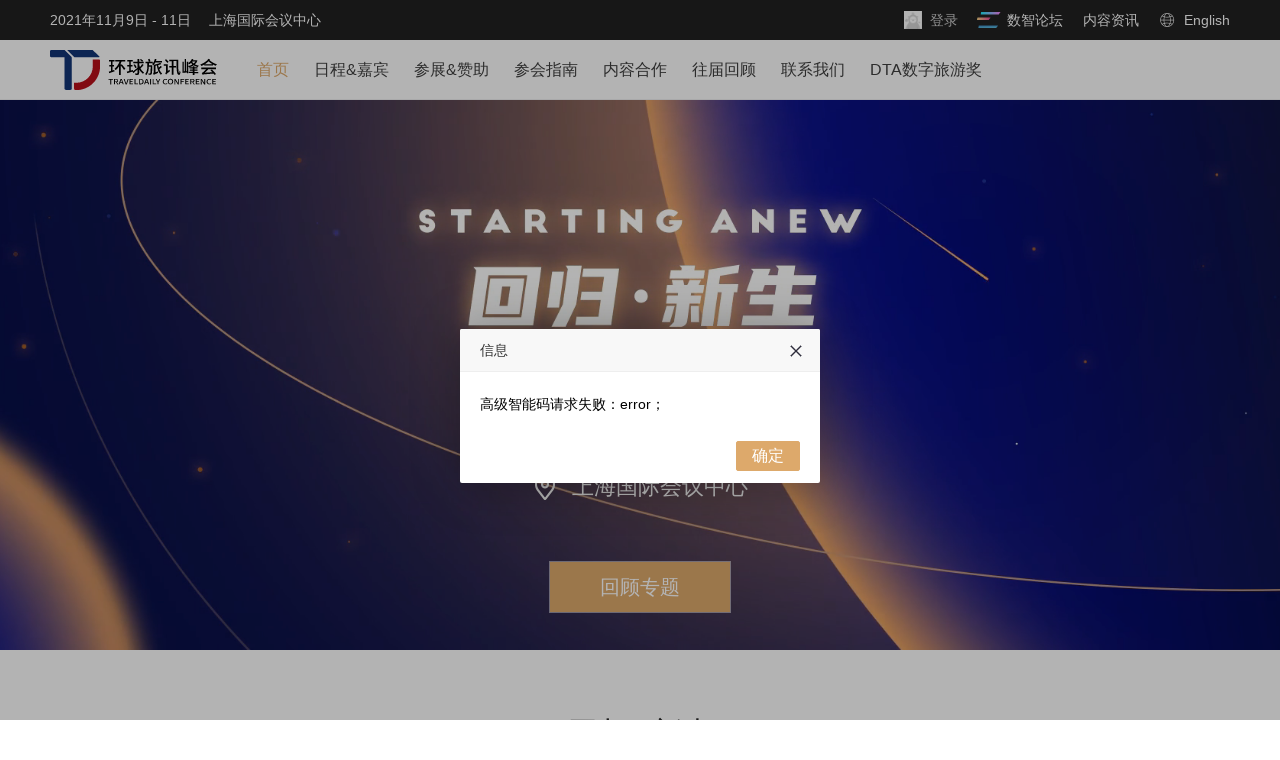

--- FILE ---
content_type: text/html; charset=utf-8
request_url: https://event.traveldaily.cn/tdc2021/
body_size: 23769
content:
<!DOCTYPE html>
<html lang="zh">
<head>
<meta charset="utf-8">
<meta http-equiv="X-UA-Compatible" content="IE=edge,chrome=1">
<meta name="renderer" content="webkit" />
<meta name="force-rendering" content="webkit" />
<meta name="viewport" content="width=device-width, initial-scale=1.0, minimum-scale=1.0, maximum-scale=1.0, user-scalable=no">
<meta name="apple-mobile-web-app-capable" content="yes">
<meta name="apple-mobile-web-app-status-bar-style" content="black">
<meta name="format-detection" content="email=no">
<meta name="format-detection" content="telephone=no">
<meta name="screen-orientation" content="portrait">
<meta name="full-screen" content="yes">
<meta name="browsermode" content="application">
<meta name="x5-orientation" content="portrait">
<meta name="x5-fullscreen" content="true">
<meta name="x5-page-mode" content="app">
<meta property="og:title" content="2021 环球旅讯峰会" />
<meta property="og:url" content="https://event.traveldaily.cn/tdc2021/" />
<meta property="og:image" content="https://event.traveldaily.cn/css/tdc2021/img/sharelogo-tdc.png" />
<meta property="og:description" content="一年一度，开启行业认知升级之旅" />
<meta name="keywords" content="环球旅讯,TravelDaily,在线旅游,OTA,旅游业,旅游创业,旅游营销,酒店营销,旅游科技,旅游内容平台,旅游财报,旅游财经,旅游商业资讯,旅讯峰会,TDC">
<meta name="description" content="环球旅讯峰会自2008年举办至今，已成为全球旅游业最具影响力的盛会。峰会不仅帮助各界获取旅游产业发展的新赛道、新趋势、新模式和新科技，而且有效促进以旅游业为核心的跨界交流与融合，实现不同圈层间的破界与互联。">
<title>2021 环球旅讯峰会 &amp; 数字旅游展 - 环球旅讯(TravelDaily)</title>
<link rel="stylesheet" href="https://img.traveldaily.cn/script/plugins/swiper/4.4.6/css/swiper.min.css">
<link rel="stylesheet" href="/css/tdc2021/basic.css?v1118">
<link rel="stylesheet" href="/css/tdc2021/index.css?v1118">
<link rel="shortcut icon" href="/favicon.ico" />
<script async src="https://www.googletagmanager.com/gtag/js?id=UA-134526918-2"></script>
<script charset="UTF-8" src="https://img.traveldaily.cn/script/sensorsdata/sensorsdata.min.js"></script>
<script>
    function resize() {
        if (document.documentElement.clientWidth > 750) {
            document.documentElement.removeAttribute("style");
            return;
        }
        document.documentElement.style.fontSize = document.documentElement.clientWidth / 7.5 + "px";
    }
    resize();
    window.onresize = resize;
    var sensors = window['sensorsDataAnalytic201505'];
    sensors.init({
        server_url: 'https://datasink.traveldaily.cn/sa',
        heatmap: {
            clickmap:'default',
            scroll_notice_map:'default'
        }
    });
    sensors.registerPage({
        site_name: '会议频道'
    });
    sensors.quick('autoTrack');
    sensors.use('PageLeave');
    window.dataLayer = window.dataLayer || [];
    function gtag() { dataLayer.push(arguments); } gtag('js', new Date()); gtag('config', 'UA-134526918-2');
    var _hmt = _hmt || []; (function () { var hm = document.createElement("script"); hm.src = "https://hm.baidu.com/hm.js?b7f75fc509e5489d6cd0e0adafb25af6"; var s = document.getElementsByTagName("script")[0]; s.parentNode.insertBefore(hm, s); })();
</script>
</head>
<body>
    <div class="nav">
        <ul id="hamburger" class="hamburger lt">
            <li class="hamburgerItem"></li>
            <li class="hamburgerItem hamburgerMiddleItem"></li>
            <li class="hamburgerItem"></li>
        </ul>
        <!-- <button class="mNavRegisterLink rt" disabled>活动结束</button> -->
        <div class="navBar clear">
            <p class="navBarLeft lt">
                2021年11月9日 - 11日<span style="padding-left:18px;"></span>上海国际会议中心
            </p>
            <div class="navBarRight rt clear">
                <div class="languageSwitch rt">
                    <a class="languageLink" href="/tdc2021/en-us/">English</a>
                </div>
                <a class="navBarLink navBarTdNewsLink rt" href="https://www.traveldaily.cn/" target="_blank">内容资讯</a>
                <a class="navBarLink rt" href="https://www.traveldaily.cn/go/18810" target="_blank">数智论坛</a>
            </div>
        </div>
        <div id="menu" class="menu">
            <div id="closeMenu" class="closeMenu"></div>
            <div id="menuWrapper" class="menuWrapper clear">
                <div class="menuLogos lt mHide">
                    <a class="menuLogo menuLogo-tdc" href="/tdc2021/"></a>
                    <div class="mMenuLogo"></div>
                </div>
                <div class="profile" id="loginBox">
                    <button class="loginStatusBtn" id="loginBtn">
                        <img class="profileAvatar" id="loginAvatar" src="https://img.traveldaily.cn/user/photo/default-null.png" alt="">
                        <span class="loginStatusBtnText" id="loginName">登录</span>
                    </button>
                    <div class="profileInfos">
                        <a class="goProfiles" href="https://passport.traveldaily.cn/member/profile" target="_blank">
                            <img class="profileIcon" src="/css/tdc2021/img/goProfiles.svg" alt="">
                            个人资料
                        </a>
                        <a class="loginOutBtn" href="/member/orders">
                            <img class="profileIcon" src="/css/tdc2021/img/orderIcon.svg" alt="">
                            我的订单
                        </a>
                        <a class="loginOutBtn" href="/member/logout?url=%2ftdc2021%2f">
                            <img class="profileIcon" src="/css/tdc2021/img/loginOut.svg" alt="">
                            退出登录
                        </a>
                    </div>
                </div>
                <div class="mLanguage clear">
                    <a class="mLanguageLink" href="/tdc2021/en-us/">English</a>
                </div>
                <ul class="menuList lt">
                    <li class="menuItem lt">
                        <a class="menuItemLink" href="/tdc2021/">首页</a>
                    </li>
                    <li class="menuItem lt">
                        <h2 class="emptyLink">
                            <a class="menuItemLink" href="javascript:;">日程&amp;嘉宾</a>
                            <i class="emptyLinkCaret"></i>
                        </h2>
                        <div class="subMenu">
                            <a class="subMenuLink" href="/tdc2021/program">会议日程</a>
                            <a class="subMenuLink" href="/tdc2021/speakers">演讲嘉宾</a>
                            <a class="subMenuLink" href="/tdc2021/attendeeslist">参会名录</a>
                        </div>
                    </li>
                    
                    <li class="menuItem lt">
                        <h2 class="emptyLink">
                            <a class="menuItemLink" href="javascript:;">参展&amp;赞助</a>
                            <i class="emptyLinkCaret"></i>
                        </h2>
                        <div class="subMenu">
                            <a class="subMenuLink" href="/tdc2021/exhibition/sponsorship">赞助合作</a>
                            <a class="subMenuLink" href="/tdc2021/exhibition/booth">展位申请</a>
                        </div>
                    </li>
                    <li class="menuItem lt">
                        <h2 class="emptyLink">
                            <a class="menuItemLink" href="javascript:;">参会指南</a>
                            <i class="emptyLinkCaret"></i>
                        </h2>
                        <div class="subMenu">
                            <a class="subMenuLink" href="/tdc2021/service/miniprogram">旅讯峰会小程序</a>
                            <a class="subMenuLink" href="/tdc2021/service/venue">会场&amp;交通信息</a>
                            <a class="subMenuLink" href="/tdc2021/service/faq">常见问题</a>
                        </div>
                    </li>
                    <li class="menuItem lt">
                        <a class="menuItemLink" href="/tdc2021/media">内容合作</a>
                    </li>
                    <li class="menuItem lt">
                        <h2 class="emptyLink">
                            <a class="menuItemLink" href="javascript:void(0);">往届回顾</a>
                            <i class="emptyLinkCaret"></i>
                        </h2>
                        <div class="subMenu">
                            <a class="subMenuLink" href="/tdc2020/report/" target="_blank">2020 TDC</a>
                            <a class="subMenuLink" href="/tdc2019/report/" target="_blank">2019 TDC</a>
                            <a class="subMenuLink" href="/tdc2018/report/" target="_blank">2018 TDC</a>
                            <a class="subMenuLink" href="https://event.traveldaily.cn/" target="_blank">查看更多</a>
                        </div>
                    </li>
                    <li class="menuItem lt">
                        <a class="menuItemLink" href="/tdc2021/contact">联系我们</a>
                    </li>
                    <li class="menuItem lt">
                        <a class="menuItemLink" href="/dta2021/" target="_blank">DTA数字旅游奖</a>
                    </li>
                    
                </ul>
            </div>
        </div>
    </div>
    <img class="hubMiniProcodeTool mHide" src="/css/tdc2021/img/hubMiniProCode.png">
    <div class="tools" id="sideTools">
        <div class="toolsItem">
            <a href="/tdc2021/register" target="_blank">
                <svg class="iconTool iconToolRegister" xmlns="http://www.w3.org/2000/svg" width="26" height="26" viewBox="0 0 26 26">
                    <defs>
                        <style type="text/css">
                        .cls-1 {
                            fill: none;
                        }
                        .cls-2 {
                            fill: #c30d23;
                        }
                        </style>
                    </defs>
                    <g transform="translate(-17250 -2644)">
                        <rect class="cls-1" width="26" height="26" transform="translate(17250 2644)"/>
                        <g transform="translate(0 4)">
                        <path class="cls-2" d="M24-39H0V-49H24v10Zm-3-7v4h2v-4Zm-4,0v4h2v-4Zm-4,0v4h2v-4Zm11-5H0v-4H24v4Z" transform="translate(17251 2700)"/>
                        </g>
                    </g>
                </svg>
                <span>报名</span>
            </a>
        </div>
        <div class="toolsItemDivide"></div>
        <div class="toolsItem">
            <a href="/tdc2021/exhibition/sponsorship" target="_blank">
                <svg class="iconTool" xmlns="http://www.w3.org/2000/svg" width="26" height="26" viewBox="0 0 26 26">
                    <defs>
                        <style type="text/css">
                        .cls-1 {
                            fill: none;
                        }
                        .cls-2 {
                            fill: #cecece;
                        }
                        </style>
                    </defs>
                    <g transform="translate(-17255 -2641)">
                        <rect class="cls-1" width="26" height="26" transform="translate(17255 2641)"/>
                        <path class="cls-2" d="M12-96h0L-1-109l5-7H20l5,7L12-96ZM9.172-110.243h0l-1.414,1.414L10.586-106,12-104.586,13.415-106l2.828-2.829-1.414-1.414L12-107.414l-2.828-2.829Z" transform="translate(17256 2760)"/>
                    </g>
                </svg>
                <span>赞助</span>
            </a>
        </div>
        <div class="toolsItemDivide"></div>
        <div class="toolsItem">
            <a href="/tdc2021/exhibition/booth" target="_blank">
                <svg class="iconTool" xmlns="http://www.w3.org/2000/svg" width="26" height="26" viewBox="0 0 26 26">
                    <defs>
                        <style type="text/css">
                        .cls-1 {
                            fill: none;
                        }
                        .cls-2 {
                            fill: #cecece;
                        }
                        </style>
                    </defs>
                    <g transform="translate(-17255 -2642)">
                        <rect class="cls-1" width="26" height="26" transform="translate(17255 2642)"/>
                        <path class="cls-2" d="M11.916-157.592,22-161.843v11.7l-10.086,4.256ZM0-150.143v-11.7l10.083,4.252v11.7Zm0-13.11,11.022-4.633L22-163.345l-11.022,4.634Z" transform="translate(17257 2811.887)"/>
                    </g>
                </svg>
                <span>参展</span>
            </a>
        </div>
        <div class="toolsItemDivide"></div>
        <div class="toolsItem toolsContact">
            <a href="/tdc2021/contact" target="_blank">
                <svg class="iconTool" xmlns="http://www.w3.org/2000/svg" width="26" height="26" viewBox="0 0 26 26">
                    <defs>
                        <style type="text/css">
                        .cls-1 {
                            fill: none;
                        }
                        .cls-2 {
                            fill: #cecece;
                        }
                        </style>
                    </defs>
                    <g transform="translate(-17255 -2643)">
                        <rect class="cls-1" width="26" height="26" transform="translate(17255 2643)"/>
                        <path class="cls-2" d="M4.92-211.919v0l.965-2.165A9.411,9.411,0,0,1,0-222.5c0-5.239,4.934-9.5,11-9.5s11,4.262,11,9.5S17.066-213,11-213a12.694,12.694,0,0,1-2.9-.333L4.923-211.92ZM3.457-221A8.006,8.006,0,0,0,11-216a8.006,8.006,0,0,0,7.543-5h-2.2A6.069,6.069,0,0,1,11-218a6.067,6.067,0,0,1-5.343-3h-2.2Z" transform="translate(17257 2878)"/>
                    </g>
                </svg>
                <span>联系</span>
            </a>
            <div class="popupcontactBox">
                <div class="popupcontactWrap">
                    <p class="popupcontactCaption">添加专属客服</p>
                    <img class="popupcontactCode" id="popupcontactCode" src="">
                    <div class="popupcontactCodeDivide"></div>
                    <a class="popupcontactLink" href="/tdc2021/contact" target="_blank">联系我们</a>
                </div>
            </div>
        </div>
        <div class="toolsItemDivide"></div>
        <div id="goTop" class="toolsItem">
            <a href="javascript:void(0);">
                <svg class="iconTool" xmlns="http://www.w3.org/2000/svg" width="26" height="26" viewBox="0 0 26 26">
                    <defs>
                        <style type="text/css">
                        .cls-1 {
                            fill: none;
                        }
                        .cls-2 {
                            fill: #cecece;
                        }
                        </style>
                    </defs>
                    <g transform="translate(-17255 -2652)">
                        <rect class="cls-1" width="26" height="26" transform="translate(17255 2652)"/>
                        <path class="cls-2" d="M9-268v-8H3l9-10,9,10H15v8ZM1-288v-2H23v2Z" transform="translate(17256 2944)"/>
                    </g>
                </svg>
            </a>
        </div>
    </div>
    
  <div class="banner">
    <div class="bannerContent">
        <div class="bannerList" style="display: block;">
            <div class="bannerListBg pcHide"></div>
            <video class="videoBox mHide" id="video" loop muted data-src="/css/tdc2021/img/tdc_d1.mp4" poster="/css/tdc2021/img/tdc_d1.mp4"></video>
            <div class="bannerListContent">
                
                <div class="bannerListLogo"></div>
                <div class="indexBannerSloganImg"></div>
                <div class="bannerSummary">
                    <span class="bannerSummaryTime">11月9日-11日</span>
                    <a class="bannerSummaryLink" href="/tdc2021/service/venue" target="_blank">
                        <span class="bannerSummarySite" data-action="openHubMiniProcodeWin">上海国际会议中心</span>
                    </a>
                </div>
                <div class="bannerBtns">
                    <a class="goRegister" href="/tdc2021/report/">回顾专题</a>
                    
                    
                    
                </div>
                
            </div>
        </div>
        
    </div>
</div>

<!-- 展望 -->
<div class="prospect">
    <h3 class="sectionTitle prospectTitle">
        回归 <span class="prospectTitleDot"></span> 新生
    </h3>
    <div class="prospectDesc">
        <p class="prospectDescText">“环球旅讯峰会”自2008年至今，已成功举办十三届，并成为全球旅游业最具影响力的盛会。“2021环球旅讯峰会”将于2021年11月9日-11日在上海国际会议中心举行。</p>
        <p class="prospectDescText">本届峰会将以“回归·新生”为主题，遍邀中外旅游业领军人物发声，探讨回归经营本质的路径，全景解析旅游产品变革方向及逻辑，以全球视野和产业视角驱动增长新模式。</p>
    </div>
</div>
<!-- 群体构成 -->
<div class="groupConstitute">
    <ul class="groupConstituteBox clear">
        <!-- <li class="groupConstituteItem lt">
            <p class="groupConstituteNumBox">
                <span id="groupConstituteNum2" class="groupConstituteNum">1700</span>
                <b class="groupConstituteCaret">+</b>
            </p>
            <p class="groupConstituteCaption">参会嘉宾</p>
        </li> -->
        <li class="groupConstituteItem lt">
            <p class="groupConstituteNumBox">
                <span id="groupConstituteNum1" class="groupConstituteNum">80</span>
                <b class="groupConstituteCaret">%</b>
            </p>
            <p class="groupConstituteCaption">高管&amp;电商&amp;市场&amp;运营核心职能</p>
        </li>
        <li class="groupConstituteItem lt">
            <p class="groupConstituteNumBox">
                <span id="groupConstituteNum3" class="groupConstituteNum">80</span>
                <b class="groupConstituteCaret">%</b>
            </p>
            <p class="groupConstituteCaption">决策层</p>
        </li>
        <li class="groupConstituteItem lt">
            <p class="groupConstituteNumBox">
                <span id="groupConstituteNum4" class="groupConstituteNum">100</span>
                <b class="groupConstituteCaret">+</b>
            </p>
            <p class="groupConstituteCaption">演讲嘉宾</p>
        </li>
        <li class="groupConstituteItem lt">
            <p class="groupConstituteNumBox">
                <span id="groupConstituteNum5" class="groupConstituteNum">120</span>
                <b class="groupConstituteCaret">+</b>
            </p>
            <p class="groupConstituteCaption">赞助商&amp;展商</p>
        </li>
        <li class="groupConstituteItem lt">
            <i class="groupConstituteIcon groupConstituteIconF"></i>
            <p class="groupConstituteNumBox">
                <span id="groupConstituteNum6" class="groupConstituteNum">80</span>
                <b class="groupConstituteCaret">+</b>
            </p>
            <p class="groupConstituteCaption">内容合作伙伴</p>
        </li>
    </ul>
    <span class="predict">
        <span class="predictDesc">注：以上为2021年预测数据</span>
    </span>
</div>
<!-- 日程一览 -->

<!-- 峰会日程 -->
<div class="activitySeries commonSeries">
    <h3 class="sectionTitle activitySeriesTitle">峰会日程</h3>
    <div id="activitySeriesBox" class="seriesBox swiper-container">
        <ul class="seriesList swiper-wrapper clear">
            <li class="seriesItem tdcSlideItem swiper-slide">
                <div class="seriesItemIcon">
                    <a href="/tdc2021/program" target="_blank">
                        <span class="seriesItemLogo seriesItemLogo-tdc"></span>
                    </a>
                </div>
                <div class="seriesItemContent">
                    <h4 class="seriesItemCaption">
                        <a href="/tdc2021/program" target="_blank">
                            环球旅讯峰会
                        </a>
                    </h4>
                    <div class="seriesItemSummary">
                        <p class="seriesItemTime">时间：11 月 10 日全天</p>
                        <p class="seriesScale">规模：预计 700 - 900 人</p>
                    </div>
                    <b class="seriesItemDevide"></b>
                    <p class="seriesItemDesc">“环球旅讯峰会”自2008年至今，已成功举办十三届，并成为全球旅游业最具影响力的盛会。</p>
                    <div class="seriesItemLinks">
                        <a class="seriesItemLink" href="/tdc2021/program">查看详情</a>
                    </div>
                </div>
            </li>
            <li class="seriesItem hmcSlideItem swiper-slide">
                <div class="seriesItemIcon">
                    <a href="/tdc2021/program#1" target="_blank">
                        <span class="seriesItemLogo seriesItemLogo-hmc"></span>
                    </a>
                </div>
                <div class="seriesItemContent">
                    <h4 class="seriesItemCaption">
                        <a href="/tdc2021/program#1" target="_blank">
                            中国住宿业峰会
                        </a>
                    </h4>
                    <div class="seriesItemSummary">
                        <p class="seriesItemTime">时间：11 月 11 日全天</p>
                        <p class="seriesScale">规模：预计 700 - 900 人</p>
                    </div>
                    <b class="seriesItemDevide"></b>
                    <p class="seriesItemDesc">来自国际&amp;国内连锁酒店集团、中端&amp;经济型连锁酒店、单体酒店、民宿等住宿业中高管。</p>
                    <div class="seriesItemLinks">
                        <a class="seriesItemLink" href="/tdc2021/program#1">查看详情</a>
                    </div>
                </div>
            </li>
            <li class="seriesItem amcSlideItem swiper-slide">
                <div class="seriesItemIcon">
                    <a href="/tdc2021/program#2" target="_blank">
                        <span class="seriesItemLogo seriesItemLogo-amc"></span>
                    </a>
                </div>
                <div class="seriesItemContent">
                    <h4 class="seriesItemCaption">
                        <a href="/tdc2021/program#2" target="_blank">
                            中国航空营销峰会
                        </a>
                    </h4>
                    <div class="seriesItemSummary">
                        <p class="seriesItemTime">时间：11 月 11 日全天</p>
                        <p class="seriesScale">规模：预计 500 - 600 人</p>
                    </div>
                    <b class="seriesItemDevide"></b>
                    <p class="seriesItemDesc">来自四大航、民营航空以及地区性航空公司的中高层管理者。</p>
                    <div class="seriesItemLinks">
                        <a class="seriesItemLink" href="/tdc2021/program#2">查看详情</a>
                    </div>
                </div>
            </li>
            <li class="seriesItem ddcSlideItem swiper-slide">
                <div class="seriesItemIcon">
                    <a href="/tdc2021/program#3" target="_blank">
                        <span class="seriesItemLogo seriesItemLogo-ddc"></span>
                    </a>
                </div>
                <div class="seriesItemContent">
                    <h4 class="seriesItemCaption">
                        <a href="/tdc2021/program#3" target="_blank">
                            中国目的地数字化峰会
                        </a>
                    </h4>
                    <div class="seriesItemSummary">
                        <p class="seriesItemTime">时间：11 月 11 日全天</p>
                        <p class="seriesScale">规模：预计 200 - 300 人</p>
                    </div>
                    <b class="seriesItemDevide"></b>
                    <p class="seriesItemDesc">来自中外目的地景区及主题公园、旅游局及协会、OTA、旅行社等公司的中高层管理者。</p>
                    <div class="seriesItemLinks">
                        <a class="seriesItemLink" href="/tdc2021/program#3">查看详情</a>
                    </div>
                </div>
            </li>
            
        </ul>
        <div class="activityPaginations swiper-pagination-bullets"></div>
        <a class="attendsLink" href="/tdc2021/attendeeslist" target="_blank">查看最新参会名录</a>
    </div>
</div>
<!-- 系列活动 -->
<div class="otherActivity">
    <h3 class="sectionTitle seriesEventsTitle">系列活动</h3>
    <div class="otherActivityBlock">
        
        <div id="otherActyBox" class="otherActyBox swiper-container">
            <div class="otherActyWrap swiper-wrapper">
                <div class="otherActyItem swiper-slide">
                    <a class="otherActyLink" href="https://event.traveldaily.cn/dta2021/" target="_blank">
                        <img class="otherActyItemImg" src="/css/tdc2021/img/otherActy1.png" alt="DTA数字旅游奖">
                    </a>
                </div>
                <div class="otherActyItem swiper-slide">
                    <a class="otherActyLink" href="/tdc2021/exhibition/booth" target="_blank">
                        <img class="otherActyItemImg" src="/css/tdc2021/img/otherActy2.png" alt="数字旅游展">
                    </a>
                </div>
            </div>
            <div id="otherActyPaginations" class="otherActyPaginations pcHide"></div>
        </div>
    </div>
</div>
<!-- 演讲嘉宾 -->
<div class="speakers">
    <div class="speakerBox">
        <h3 class="sectionTitle speakerTitle">演讲嘉宾</h3>
        <ul id="speakerList" class="speakerList clear">
                <li class="speakerItem lt" data-name="演讲嘉宾梁建章">
                    <div class="speaker" data-id="2141">
                        <img class="speakerImg" src="https://img.traveldaily.cn/events/87/speaker/62a47da656843f94.png" alt="梁建章">
                        <div class="speakerInfo">
                            <p class="speakerName">梁建章</p>
                            <p class="speakerJob">联合创始人兼董事局主席</p>
                            <p class="speakerCompany">携程集团</p>
                        </div>
                    </div>
                    <div id="speaker2141" class="speakerDetail"></div>
                </li>
                <li class="speakerItem lt" data-name="演讲嘉宾张润钢">
                    <div class="speaker" data-id="2127">
                        <img class="speakerImg" src="https://img.traveldaily.cn/events/87/speaker/f068e9ce9abd0f8f.png" alt="张润钢">
                        <div class="speakerInfo">
                            <p class="speakerName">张润钢</p>
                            <p class="speakerJob">副会长兼秘书长</p>
                            <p class="speakerCompany">中国旅游协会</p>
                        </div>
                    </div>
                    <div id="speaker2127" class="speakerDetail"></div>
                </li>
                <li class="speakerItem lt" data-name="演讲嘉宾柏思齐(Nathan Blecharczyk)">
                    <div class="speaker" data-id="2168">
                        <img class="speakerImg" src="https://img.traveldaily.cn/events/87/speaker/e8f7a99a27135cf4.png" alt="柏思齐(Nathan Blecharczyk)">
                        <div class="speakerInfo">
                            <p class="speakerName">柏思齐(Nathan Blecharczyk)</p>
                            <p class="speakerJob">联合创始人&amp;首席战略官&amp;爱彼迎中国区主席</p>
                            <p class="speakerCompany">爱彼迎</p>
                        </div>
                    </div>
                    <div id="speaker2168" class="speakerDetail"></div>
                </li>
                <li class="speakerItem lt" data-name="演讲嘉宾张晓强">
                    <div class="speaker" data-id="2196">
                        <img class="speakerImg" src="https://img.traveldaily.cn/events/87/speaker/4bb0f973fe31a933.png" alt="张晓强">
                        <div class="speakerInfo">
                            <p class="speakerName">张晓强</p>
                            <p class="speakerJob">董事长</p>
                            <p class="speakerCompany">锦江国际酒店股份有限公司</p>
                        </div>
                    </div>
                    <div id="speaker2196" class="speakerDetail"></div>
                </li>
                <li class="speakerItem lt" data-name="演讲嘉宾孙坚">
                    <div class="speaker" data-id="2184">
                        <img class="speakerImg" src="https://img.traveldaily.cn/events/87/speaker/7679ed6cde888bf7.png" alt="孙坚">
                        <div class="speakerInfo">
                            <p class="speakerName">孙坚</p>
                            <p class="speakerJob">总经理</p>
                            <p class="speakerCompany">首旅如家酒店集团</p>
                        </div>
                    </div>
                    <div id="speaker2184" class="speakerDetail"></div>
                </li>
                <li class="speakerItem lt" data-name="演讲嘉宾陈妙林">
                    <div class="speaker" data-id="2135">
                        <img class="speakerImg" src="https://img.traveldaily.cn/events/87/speaker/41c29b47c42f4c07.png" alt="陈妙林">
                        <div class="speakerInfo">
                            <p class="speakerName">陈妙林</p>
                            <p class="speakerJob">创始人</p>
                            <p class="speakerCompany">开元旅业集团</p>
                        </div>
                    </div>
                    <div id="speaker2135" class="speakerDetail"></div>
                </li>
                <li class="speakerItem lt" data-name="演讲嘉宾钱建农">
                    <div class="speaker" data-id="2254">
                        <img class="speakerImg" src="https://img.traveldaily.cn/events/87/speaker/c10d59d5728231eb.png" alt="钱建农">
                        <div class="speakerInfo">
                            <p class="speakerName">钱建农</p>
                            <p class="speakerJob">董事长兼CEO</p>
                            <p class="speakerCompany">复星旅游文化集团</p>
                        </div>
                    </div>
                    <div id="speaker2254" class="speakerDetail"></div>
                </li>
        </ul>
        <div class="moreSpeakerBtnContainer">
            <a class="moreSpeakerLink" data-name="演讲嘉宾查看更多嘉宾" href="/tdc2021/speakers" target="_blank">查看演讲嘉宾 </a>
        </div>
    </div>
</div>
<!-- 如何参与 -->
<div class="howToParticipate commonSeries">
    <h3 class="sectionTitle participateTitle">如何参与</h3>
    <div id="participateBox" class="seriesBox swiper-container participateBox">
        <ul class="seriesList swiper-wrapper participateList clear">
            <li class="seriesItem swiper-slide">
                <div class="seriesItemIcon participateIcon participateIconA"></div>
                <div class="seriesItemContent participateItemContent">
                    <h4 class="seriesItemCaption participateItemCaption">报名 / 购票</h4>
                    <p class="seriesItemDesc participateItemDesc">作为全球旅游业最具影响力的盛会，除重磅嘉宾云集与丰富精彩的演讲内容外，还有互动式讨论及多种交互场景。</p>
                    <div class="seriesItemLinks participateLinks">
                        <button class="seriesItemLink participateLink disabled" disabled>活动结束</button>
                    </div>
                </div>
            </li>
            <li class="seriesItem swiper-slide">
                <div class="seriesItemIcon participateIcon participateIcon_hub"></div>
                <div class="seriesItemContent participateItemContent">
                    <h4 class="seriesItemCaption participateItemCaption">在线交流</h4>
                    <p class="seriesItemDesc participateItemDesc">通过旅连连社区，在线与行业大咖们交流互动、交换名片，参与热点话题讨论，以观点会友。</p>
                    <div class="seriesItemLinks participateLinks">
                        <div class="seriesItemLink participateLink" data-action="openHubMiniProcodeWin">进入社区</div>
                    </div>
                </div>
            </li>
            <li class="seriesItem swiper-slide">
                <div class="seriesItemIcon participateIcon participateIconB"></div>
                <div class="seriesItemContent participateItemContent">
                    <h4 class="seriesItemCaption participateItemCaption">赞助</h4>
                    <p class="seriesItemDesc participateItemDesc">演讲、展位、品牌曝光、定制小型活动等多种丰富的赞助形式。</p>
                    <div class="seriesItemLinks participateLinks">
                        <a class="seriesItemLink participateLink" href="/tdc2021/exhibition/sponsorship" target="_blank">赞助详细</a>
                    </div>
                </div>
            </li>
            <li class="seriesItem swiper-slide">
                <div class="seriesItemIcon participateIcon participateIconC"></div>
                <div class="seriesItemContent participateItemContent">
                    <h4 class="seriesItemCaption participateItemCaption">参展</h4>
                    <p class="seriesItemDesc participateItemDesc">“数字旅游展”国内唯一定位于旅游业数字营销&amp;科技产品的大型展览，与环球旅讯峰会同期举行。</p>
                    <div class="seriesItemLinks participateLinks">
                        <a class="seriesItemLink participateLink" href="/tdc2021/exhibition/booth" target="_blank">成为展商</a>
                    </div>
                </div>
            </li>
        </ul>
        <div class="participatePaginations swiper-pagination-bullets"></div>
    </div>
</div>
<!-- 评价 -->
<div class="evaluate">
    <h3 class="sectionTitle evaluateTitle">选择我们，因为认同</h3>
    <div id="evaluateBox" class="evaluateWrapper swiper-container">
        <span class="evaluateArrow evaluateLeftArrow"></span>
        <span class="evaluateArrow evaluateRightArrow"></span>
        <div class="evaluateBox swiper-wrapper">
            <div class="evaluateItem swiper-slide active">
                <div class="evaluateItemPeople">
                    <img class="evaluateItemPhoto" src="https://img.traveldaily.cn/events/87/speaker/deb5ce3fc5e5819d.png">
                </div>
                <div class="evaluatePeopleInfo">
                    <h4 class="evaluatePeopleName">陈罡</h4>
                    <p class="evaluatePeopleJobTitle">马蜂窝旅游 联合创始人兼CEO</p>
                </div>
                <div class="evaluateContent">
                    <p class="evaluateText">环球旅讯一年一度的盛会，让我这个在线旅游行业摸爬滚打10年的老兵既感慨，也唏嘘。感慨这个行业永远有积极乐观的正能量，永远有如同面对旅途未知的豪情勇气；唏嘘疫情打击让热腾腾的行业乐土瞬间沉寂凋零，唏嘘不少曾经熟悉的旅游老友黯然离场。环球旅讯峰会灯光亮起之时，也能洞见行业过去一年的起起伏伏，也能瞭望未来的希望之光。一年一度的聚会，在疫情重压之下仍然倔强绽放，既是旅讯的坚守，也是旅游人的期盼。</p>
                </div>
            </div>
            <div class="evaluateItem swiper-slide">
                <div class="evaluateItemPeople">
                    <img class="evaluateItemPhoto" src="https://img.traveldaily.cn/events/87/speaker/08dc96eac27032ec.png">
                </div>
                <div class="evaluatePeopleInfo">
                    <h4 class="evaluatePeopleName">周荣</h4>
                    <p class="evaluatePeopleJobTitle">旅悦集团 CEO</p>
                </div>
                <div class="evaluateContent">
                    <p class="evaluateText">环球旅讯峰会像是和一个老朋友的会面，大家每年在这里敞开心扉，弥足珍贵。<br>今年是环旅的15周年，一路走来，超哥和校长对于旅游行业的赤诚之心，带领环旅与行业共同发展、变革。今年环球旅讯峰会的主题“回归·新生”，这点深有感触：“乡村游”热潮代表着人们渴望“回归”田园与山野，中国的民宿行业也在通过专业化和个性化的体验升级中不断“新生”。<br>期待一年比一年精彩的盛会，期待一年比一年精彩的征程！</p>
                </div>
            </div>
            <div class="evaluateItem swiper-slide">
                <div class="evaluateItemPeople">
                    <img class="evaluateItemPhoto" src="https://img.traveldaily.cn/events/87/speaker/b91fcb753bc2324a.png">
                </div>
                <div class="evaluatePeopleInfo">
                    <h4 class="evaluatePeopleName">孙天旭</h4>
                    <p class="evaluatePeopleJobTitle">携程集团 副总裁</p>
                </div>
                <div class="evaluateContent">
                    <p class="evaluateText">在这里，分享者也是倾听者；在这里，表达观点也是思想碰撞；在这里，对手也是朋友，朋友还是朋友。大家被这里的星星之火点燃，也被这里的荣辱与共温暖。由衷相信环球旅讯峰会明天更好，旅游业明天更好。</p>
                </div>
            </div>
            <div class="evaluateItem swiper-slide">
                <div class="evaluateItemPeople">
                    <img class="evaluateItemPhoto" src="https://img.traveldaily.cn/events/87/speaker/46b2792335568bfe.png">
                </div>
                <div class="evaluatePeopleInfo">
                    <h4 class="evaluatePeopleName">熊晓杰</h4>
                    <p class="evaluatePeopleJobTitle">时代文旅营销战略机构 董事长兼首席顾问</p>
                </div>
                <div class="evaluateContent">
                    <p class="evaluateText">每一个圈子都有自己独特的气质。环球旅讯峰会是我告别十四年甲方生涯后进入的第一个文旅圈子。环球旅讯峰会有两个区别于其他圈子最显著的特征：一是它的专业甚至技术属性。坦率地说，作为一个资深景区行业从业者，环球旅讯的很多文章我是看得不太懂的。它让我对于文旅行业有了全新的认识：文旅天地之大，绝非长隆这个中国文旅第一品牌的经历可以覆盖的。这正好让我得以以空杯心态开始创业生涯；二是它的情义属性。我不善酒也不喜酒。但我欣赏超哥和王京兄的敞亮和豪情。看着他们面红耳赤、七晕八素地吹牛、骂人，觉得这个世界还是有很多很简单、很直接的东西。基于这两点，我愿做环球旅讯永远的朋友。希望他们一直喝下去，它一直火下去。</p>
                </div>
            </div>
            <div class="evaluateItem swiper-slide">
                <div class="evaluateItemPeople">
                    <img class="evaluateItemPhoto" src="https://img.traveldaily.cn/events/87/speaker/1ebd8453e5b01095.png">
                </div>
                <div class="evaluatePeopleInfo">
                    <h4 class="evaluatePeopleName">罗军</h4>
                    <p class="evaluatePeopleJobTitle">斯维登集团 途家及斯维登集团联合创始人</p>
                </div>
                <div class="evaluateContent">
                    <p class="evaluateText">又一年环球旅讯峰会成功举办，让行业在特殊时期沸腾起来，让关注旅游行业的人聚集起来。正因为有坚守初心之人，行业会带来希望。李超先生和王京先生的15年坚持与专业带领着环旅不断攀登高峰，也在今天为旅游业的回归与新生带来更多灵感。我们会在这里深入思考，因为我们在为旅游业更美好的明天做准备！</p>
                </div>
            </div>
            <div class="evaluateItem swiper-slide">
                <div class="evaluateItemPeople">
                    <img class="evaluateItemPhoto" src="https://img.traveldaily.cn/events/87/speaker/1ebac393b4e705ae.png">
                </div>
                <div class="evaluatePeopleInfo">
                    <h4 class="evaluatePeopleName">刘晨军</h4>
                    <p class="evaluatePeopleJobTitle">首旅安诺酒店管理公司 董事兼CEO</p>
                </div>
                <div class="evaluateContent">
                    <p class="evaluateText">古有桃园三结义 今有时势造英雄。变局酿战机，困境变佳境。越是疾风洪流越显砥柱不凡：正如超哥和校长对文旅的执着追求与坚持不懈，全身心的投入和热忱付出，令我们所有行业人为之感动。正因为有超哥、王爷这样的风向先锋，才令行业充满希望，携手同行；正因为有环球旅讯聚汇迸发的如此能量，才令我永不言弃，回归重生。期待不离不弃, 欢笑一同前行。</p>
                </div>
            </div>
            <div class="evaluateItem swiper-slide">
                <div class="evaluateItemPeople">
                    <img class="evaluateItemPhoto" src="https://img.traveldaily.cn/events/87/speaker/858ae2f65201f709.png">
                </div>
                <div class="evaluatePeopleInfo">
                    <h4 class="evaluatePeopleName">白志伟</h4>
                    <p class="evaluatePeopleJobTitle">同程旅行 首席营销官</p>
                </div>
                <div class="evaluateContent">
                    <p class="evaluateText">环球旅讯一直是行业首屈一指的平台，每年的环球旅讯峰会也是行业各方参与者济济一堂的盛会。这两年旅行行业在新冠疫情阴霾的笼罩下，大家的业务和心情难免波荡起伏。彼此更需要交流碰撞、启发思考。超哥和校长克服了种种艰难险阻，凭着对文旅的执着和坚持不懈如期举办了本次峰会，让大家可以面对面的探讨、交流、碰撞、启发，彼此打气、激励，互相扶持，立足现实，克服眼下的困难，积极调整，捕捉未来机会，布局长远，给行业更多继续奋勇前行的勇气。希望超哥、校长继续举办行业盛会，创造更多交流和分享的机会，为文旅行业更加蓬勃发展助力。</p>
                </div>
            </div>
            <div class="evaluateItem swiper-slide">
                <div class="evaluateItemPeople">
                    <img class="evaluateItemPhoto" src="https://img.traveldaily.cn/events/87/speaker/e9e4e025460c2508.png">
                </div>
                <div class="evaluatePeopleInfo">
                    <h4 class="evaluatePeopleName">孟令航</h4>
                    <p class="evaluatePeopleJobTitle">OTM 中数旅科技 创始人</p>
                </div>
                <div class="evaluateContent">
                    <p class="evaluateText">又是一年环旅峰会，期待中开幕，欢声笑语中完美落幕。在疫情成为新常态的大环境下，这次环旅峰会为旅游行业复苏打了战鼓，从新渠道新营销广纳客源，到私域会员增加复购，从科技驱动，到流量为王，环球旅讯仍然给我们带来新的知识洗礼，新的逻辑主张。我们希望环球旅讯能够持续给大家带来希望和梦想，抓痛点和痒点。这个行业有太多值得可提升的空间，有太多可优化的体验。愿行业一起协同，明年峰会再聚。</p>
                </div>
            </div>
            <div class="evaluateItem swiper-slide">
                <div class="evaluateItemPeople">
                    <img class="evaluateItemPhoto" src="https://img.traveldaily.cn/events/79/speaker/608fdf3246793211.png">
                </div>
                <div class="evaluatePeopleInfo">
                    <h4 class="evaluatePeopleName">王越</h4>
                    <p class="evaluatePeopleJobTitle">IDeaS Revenue Solutions 中国区副总裁</p>
                </div>
                <div class="evaluateContent">
                    <p class="evaluateText">环球旅讯15年见证了一段行业历经磨难但不忘初心的历程。每次环旅的行业盛会都有创新的激情也有冷静的思考。不管环境如何变化，困难如何增多，热爱不变，温度不变，智慧不变！沧海横流英雄本色！</p>
                </div>
            </div>
            <div class="evaluateItem swiper-slide">
                <div class="evaluateItemPeople">
                    <img class="evaluateItemPhoto" src="https://img.traveldaily.cn/events/87/speaker/ee77bcb96a05df3d.png">
                </div>
                <div class="evaluatePeopleInfo">
                    <h4 class="evaluatePeopleName">殷乾元</h4>
                    <p class="evaluatePeopleJobTitle">壹隅生活 CEO兼希诺酒店联合创始人</p>
                </div>
                <div class="evaluateContent">
                    <p class="evaluateText">环旅旅讯峰会是全面了解趋势和最新行业动态的最好平台，很多全新的概念和领先的头部或小实验都可以在此展现分享，经历疫情的酒旅行业，需要在趋势下寻找突破的方向，环旅的专业价值文章和观点聚合，能够给行业带来充分交流互动的平台，让每个创业者的战略有效清晰，更让行业竞合进步！</p>
                </div>
            </div>
            <div class="evaluateItem swiper-slide">
                <div class="evaluateItemPeople">
                    <img class="evaluateItemPhoto" src="https://img.traveldaily.cn/events/87/speaker/3eb6de31e4cc739e.png">
                </div>
                <div class="evaluatePeopleInfo">
                    <h4 class="evaluatePeopleName">姚昉</h4>
                    <p class="evaluatePeopleJobTitle">新西兰旅游局 大中华区旅业负责人</p>
                </div>
                <div class="evaluateContent">
                    <p class="evaluateText">环球旅讯峰会一直都不是境外目的地的主阵地，为何我连续7年要带领团队来参加峰会呢？<br>“听趋势”--平时我们的工作非常具体，在忙着赶路的同时每年有三天的时间，听听未来，看看全局。即便当下不能理解，总有一天豁然开朗。但是可以保证团队在同频上沟通。<br>“析全局”--三天会对航空、酒店、目的地目前发生的变化、热点有全局的了解。航空和酒店的变化往往会先于目的地，因为它们是旅游的最小单位，较旅游产品更标准化。所以它们的今天就是目的地的明天。同时旅行是个大生态间相互关联，永不割裂。<br>“提格局”--旅游局的工作远不只是营销和渠道，它的特殊性是可以引导目的地有质上的变化。而环球旅迅平台的格局和强人脉可以提供很大的帮助。中国目的地数字化峰会越来越丰富，我也愿意为此贡献一分力量。</p>
                </div>
            </div>
            <div class="evaluateItem swiper-slide">
                <div class="evaluateItemPeople">
                    <img class="evaluateItemPhoto" src="https://img.traveldaily.cn/events/87/speaker/ba4af17d3678db72.png">
                </div>
                <div class="evaluatePeopleInfo">
                    <h4 class="evaluatePeopleName">孙武</h4>
                    <p class="evaluatePeopleJobTitle">逸扉酒店 凯悦中国区副总裁兼逸扉酒店首席执行官及董事总经理</p>
                </div>
                <div class="evaluateContent">
                    <p class="evaluateText">干了三十年酒店业，经常说大旅游业像个“大江湖”，既然是江湖，就一定会有个“武林大会”。参加了很多次环球旅讯组织的峰会，感觉每次都像是一场旅游江湖人士的盛会，是升级版的的“武林大会”，此大会无需拼个你死我活，唯我独尊，而是各门各派、各路豪杰的交流、切磋、分享、促进，更是老友新朋借机欢聚，推杯换盏、抒发豪情的契机。既有利于业务拓展、思路开拓，又有利于从业人员在新形势下的身心健康。衷心祝愿李超兄、王校长和环球旅讯的伙伴们坚持至少再办十五年，越变越红火、越办越热闹，关键还要坚持接地气、不官僚。</p>
                </div>
            </div>
        </div>
        <div class="evaluatePaginations swiper-pagination-bullets"></div>
    </div>
    <div class="moreEvaluateBtnContainer">
        <a href="/tdc2021/report/testimonials" target="_blank" class="moreEvaluateBtn td-analytics">查看更多感言</a>
        <a href="/tdc2020/report" target="_blank" class="moreEvaluateBtn td-analytics" data-name="往届回顾">往届回顾</a>
    </div>
</div>
<!-- 合作伙伴 -->
<div class="partner">
    <h3 class="sectionTitle partnerTitle">合作伙伴</h3>
    <ul class="partnerList clear">
        <li class="partnerItem lt clear">
            <h5 id="lay_1428" class="partnerItemCaption">主办方</h5>
                <a class="partnerLink lt" href="https://www.traveldaily.cn/" target="_blank" ref="nofollow"><img class="partnerLogo" src="https://img.traveldaily.cn/events/87/partner/eb89b49585b7de4e.png" alt="环球旅讯"></a>
                <a class="partnerLink lt" href="https://www.chinatravelnews.com/" target="_blank" ref="nofollow"><img class="partnerLogo" src="https://img.traveldaily.cn/events/87/partner/a656dbff86db3a57.png" alt="CHINA TRAVELNEWS"></a>
                                <div class="emptyLogo lt"></div>
                    <div class="emptyLogo lt"></div>
                    <div class="emptyLogo lt"></div>
                    <div class="emptyLogo lt"></div>
        </li>
        <li class="partnerItem lt clear">
            <h5 id="lay_1423" class="partnerItemCaption">首席合作伙伴</h5>
                <a class="partnerLink lt" href="https://hub.traveldaily.cn/company/29234" target="_blank" ref="nofollow"><img class="partnerLogo" src="https://img.traveldaily.cn/events/87/partner/2dcc98da9a36d36c.png" alt="美团酒店"></a>
                <a class="partnerLink lt" href="https://hub.traveldaily.cn/company/29142" target="_blank" ref="nofollow"><img class="partnerLogo" src="https://img.traveldaily.cn/events/87/partner/15b999aadb062c94.png" alt="同程旅行"></a>
                                <div class="emptyLogo lt"></div>
                    <div class="emptyLogo lt"></div>
                    <div class="emptyLogo lt"></div>
                    <div class="emptyLogo lt"></div>
        </li>
        <li class="partnerItem lt clear">
            <h5 id="lay_1424" class="partnerItemCaption">钻石合作伙伴</h5>
                <a class="partnerLink lt" href="https://hub.traveldaily.cn/company/29164" target="_blank" ref="nofollow"><img class="partnerLogo" src="https://img.traveldaily.cn/events/87/partner/79e582517941b6b8.png" alt="携程"></a>
                <a class="partnerLink lt" href="https://hub.traveldaily.cn/company/29282" target="_blank" ref="nofollow"><img class="partnerLogo" src="https://img.traveldaily.cn/events/87/partner/8a6f9431673bb2be.png" alt="飞猪"></a>
                <a class="partnerLink lt" href="https://hub.traveldaily.cn/company/92857" target="_blank" ref="nofollow"><img class="partnerLogo" src="https://img.traveldaily.cn/events/87/partner/6dfa9f082833f4ad.png" alt="途家"></a>
                                <div class="emptyLogo lt"></div>
                    <div class="emptyLogo lt"></div>
                    <div class="emptyLogo lt"></div>
        </li>
        <li class="partnerItem lt clear">
            <h5 id="lay_1425" class="partnerItemCaption">白金合作伙伴</h5>
                <a class="partnerLink lt" href="https://hub.traveldaily.cn/company/29234" target="_blank" ref="nofollow"><img class="partnerLogo" src="https://img.traveldaily.cn/events/87/partner/b160e06e80227e9f.png" alt="美团门票"></a>
                <a class="partnerLink lt" href="https://hub.traveldaily.cn/company/29202" target="_blank" ref="nofollow"><img class="partnerLogo" src="https://img.traveldaily.cn/events/87/partner/d3dc768a31e837d7.png" alt="斯维登"></a>
                                <div class="emptyLogo lt"></div>
                    <div class="emptyLogo lt"></div>
                    <div class="emptyLogo lt"></div>
                    <div class="emptyLogo lt"></div>
        </li>
        <li class="partnerItem lt clear">
            <h5 id="lay_1462" class="partnerItemCaption">官方机器人合作伙伴</h5>
                <a class="partnerLink lt" href="https://hub.traveldaily.cn/company/91555" target="_blank" ref="nofollow"><img class="partnerLogo" src="https://img.traveldaily.cn/events/87/partner/1f019a3d0ee42cd3.png" alt="景吾智能"></a>
                    </li>
        <li class="partnerItem lt clear">
            <h5 id="lay_1613" class="partnerItemCaption">官方咖啡合作伙伴</h5>
                <a class="partnerLink lt" href="https://hub.traveldaily.cn/company/141791" target="_blank" ref="nofollow"><img class="partnerLogo" src="https://img.traveldaily.cn/events/87/partner/c61570ca9b2a6409.png" alt="隅田川"></a>
                    </li>
        <li class="partnerItem lt clear">
            <h5 id="lay_1701" class="partnerItemCaption">旅业对接合作伙伴</h5>
                <a class="partnerLink lt" href="https://hub.traveldaily.cn/" target="_blank" ref="nofollow"><img class="partnerLogo" src="https://img.traveldaily.cn/events/87/partner/10674e199f367bdf.png" alt="旅连连"></a>
                    </li>
        <li class="partnerItem lt clear">
            <h5 id="lay_1702" class="partnerItemCaption">官方摄影摄像合作伙伴</h5>
                <a class="partnerLink lt" href="https://hub.traveldaily.cn/company/90635" target="_blank" ref="nofollow"><img class="partnerLogo" src="https://img.traveldaily.cn/events/87/partner/27f89269df80b0ac.png" alt="云犀"></a>
                                <div class="emptyLogo lt"></div>
                    <div class="emptyLogo lt"></div>
        </li>
        <li class="partnerItem lt clear">
            <h5 id="lay_1426" class="partnerItemCaption">合作伙伴</h5>
                <a class="partnerLink lt" href="https://hub.traveldaily.cn/company/29174" target="_blank" ref="nofollow"><img class="partnerLogo" src="https://img.traveldaily.cn/events/87/partner/626b6fbab4c05de4.png" alt="绿云"></a>
                <a class="partnerLink lt" href="https://event.traveldaily.cn/tdc2021/" target="_blank" ref="nofollow"><img class="partnerLogo" src="https://img.traveldaily.cn/events/87/partner/a5c040dd9a1a3201.png" alt="支付宝"></a>
                <a class="partnerLink lt" href="https://hub.traveldaily.cn/company/29305" target="_blank" ref="nofollow"><img class="partnerLogo" src="https://img.traveldaily.cn/events/87/partner/6eda05e54e0a7e1a.png" alt="OTM"></a>
                <a class="partnerLink lt" href="https://hub.traveldaily.cn/company/29118" target="_blank" ref="nofollow"><img class="partnerLogo" src="https://img.traveldaily.cn/events/87/partner/fc1d48f79dd61ce4.png" alt="航班管家"></a>
                <a class="partnerLink lt" href="https://hub.traveldaily.cn/company/29160" target="_blank" ref="nofollow"><img class="partnerLogo" src="https://img.traveldaily.cn/events/87/partner/1dae0a6c820fb0b0.png" alt="IDeaS"></a>
                <a class="partnerLink lt" href="https://hub.traveldaily.cn/company/29168" target="_blank" ref="nofollow"><img class="partnerLogo" src="https://img.traveldaily.cn/events/87/partner/9f3fcc6bb0b44b8b.png" alt="德比软件"></a>
                <a class="partnerLink lt" href="https://hub.traveldaily.cn/company/29194" target="_blank" ref="nofollow"><img class="partnerLogo" src="https://img.traveldaily.cn/events/87/partner/c5a95490ee09d205.png" alt="创略"></a>
                <a class="partnerLink lt" href="https://hub.traveldaily.cn/company/29259" target="_blank" ref="nofollow"><img class="partnerLogo" src="https://img.traveldaily.cn/events/87/partner/51588401c6557060.png" alt="马蜂窝"></a>
                <a class="partnerLink lt" href="https://hub.traveldaily.cn/company/87725" target="_blank" ref="nofollow"><img class="partnerLogo" src="https://img.traveldaily.cn/events/87/partner/5bc4cf521c3d3abd.png" alt="worldpay"></a>
                <a class="partnerLink lt" href="https://event.traveldaily.cn/tdc2021/" target="_blank" ref="nofollow"><img class="partnerLogo" src="https://img.traveldaily.cn/events/87/partner/567dda29a759c868.png" alt="微信支付"></a>
                <a class="partnerLink lt" href="https://hub.traveldaily.cn/company/29206" target="_blank" ref="nofollow"><img class="partnerLogo" src="https://img.traveldaily.cn/events/87/partner/3aceecfa7b2a7dbc.png" alt="易宝支付"></a>
                <a class="partnerLink lt" href="https://hub.traveldaily.cn/company/89172" target="_blank" ref="nofollow"><img class="partnerLogo" src="https://img.traveldaily.cn/events/87/partner/086b7f85d9a8338a.png" alt="盟广"></a>
                <a class="partnerLink lt" href="https://hub.traveldaily.cn/company/142324" target="_blank" ref="nofollow"><img class="partnerLogo" src="https://img.traveldaily.cn/events/87/partner/6284a5128785bac5.png" alt="无忧行"></a>
                <a class="partnerLink lt" href="https://hub.traveldaily.cn/company/29244" target="_blank" ref="nofollow"><img class="partnerLogo" src="https://img.traveldaily.cn/events/87/partner/d53b7d6cf48ecba5.png" alt="旅悦集团"></a>
                <a class="partnerLink lt" href="https://hub.traveldaily.cn/company/29104" target="_blank" ref="nofollow"><img class="partnerLogo" src="https://img.traveldaily.cn/events/87/partner/107f3ad26a04b504.png" alt="开元酒店"></a>
                <a class="partnerLink lt" href="https://hub.traveldaily.cn/company/29189" target="_blank" ref="nofollow"><img class="partnerLogo" src="https://img.traveldaily.cn/events/87/partner/738bc455f23e5655.png" alt="旅智科技"></a>
                <a class="partnerLink lt" href="https://hub.traveldaily.cn/company/38692" target="_blank" ref="nofollow"><img class="partnerLogo" src="https://img.traveldaily.cn/events/87/partner/4f6767099f0ff309.png" alt="在路上商旅"></a>
                <a class="partnerLink lt" href="https://hub.traveldaily.cn/company/29307" target="_blank" ref="nofollow"><img class="partnerLogo" src="https://img.traveldaily.cn/events/87/partner/0215279d3d7d981c.png" alt="鹿马智能"></a>
                <a class="partnerLink lt" href="https://hub.traveldaily.cn/company/29146" target="_blank" ref="nofollow"><img class="partnerLogo" src="https://img.traveldaily.cn/events/87/partner/a7d7a912fd495ddf.png" alt="锦江酒店（中国区）"></a>
                <a class="partnerLink lt" href="https://hub.traveldaily.cn/company/90124" target="_blank" ref="nofollow"><img class="partnerLogo" src="https://img.traveldaily.cn/events/87/partner/53e5fa75cf87d02b.png" alt="入微科技"></a>
                <a class="partnerLink lt" href="https://hub.traveldaily.cn/company/89547" target="_blank" ref="nofollow"><img class="partnerLogo" src="https://img.traveldaily.cn/events/87/partner/be4bd8ec7af6d7c8.png" alt="众荟信息"></a>
                <a class="partnerLink lt" href="https://hub.traveldaily.cn/company/29212" target="_blank" ref="nofollow"><img class="partnerLogo" src="https://img.traveldaily.cn/events/87/partner/bdcff768b77baa9e.png" alt="力恒"></a>
                <a class="partnerLink lt" href="https://hub.traveldaily.cn/company/92891" target="_blank" ref="nofollow"><img class="partnerLogo" src="https://img.traveldaily.cn/events/87/partner/740b2cd2fb516c7b.png" alt="HRS艾玘信息"></a>
                <a class="partnerLink lt" href="https://hub.traveldaily.cn/company/29214" target="_blank" ref="nofollow"><img class="partnerLogo" src="https://img.traveldaily.cn/events/87/partner/62dd20cda708b362.png" alt="国双"></a>
                <a class="partnerLink lt" href="https://event.traveldaily.cn/tdc2021/" target="_blank" ref="nofollow"><img class="partnerLogo" src="https://img.traveldaily.cn/events/87/partner/65215df53a48dfca.png" alt="科大讯飞"></a>
                <a class="partnerLink lt" href="https://event.traveldaily.cn/tdc2021/" target="_blank" ref="nofollow"><img class="partnerLogo" src="https://img.traveldaily.cn/events/87/partner/588a3442564500cf.png" alt="优地科技"></a>
                <a class="partnerLink lt" href="https://hub.traveldaily.cn/company/92138" target="_blank" ref="nofollow"><img class="partnerLogo" src="https://img.traveldaily.cn/events/87/partner/3f2e2e22431f0048.png" alt="差旅管家"></a>
                <a class="partnerLink lt" href="https://hub.traveldaily.cn/company/142310" target="_blank" ref="nofollow"><img class="partnerLogo" src="https://img.traveldaily.cn/events/87/partner/3ea16b020187d978.png" alt="贝壳&#183;如视"></a>
                <a class="partnerLink lt" href="https://hub.traveldaily.cn/company/29176" target="_blank" ref="nofollow"><img class="partnerLogo" src="https://img.traveldaily.cn/events/87/partner/a6a75966ee694ee7.png" alt="世茂喜达"></a>
                <a class="partnerLink lt" href="https://hub.traveldaily.cn/company/92266" target="_blank" ref="nofollow"><img class="partnerLogo" src="https://img.traveldaily.cn/events/87/partner/950e03fd88ea01ec.png" alt="驿舒达商旅（HRS商旅）"></a>
                <a class="partnerLink lt" href="https://event.traveldaily.cn/tdc2021/" target="_blank" ref="nofollow"><img class="partnerLogo" src="https://img.traveldaily.cn/events/87/partner/32cf456ec944b10d.png" alt="德勤"></a>
                <a class="partnerLink lt" href="https://hub.traveldaily.cn/company/91666" target="_blank" ref="nofollow"><img class="partnerLogo" src="https://img.traveldaily.cn/events/87/partner/7be026a9cdfa9c79.png" alt="携住科技"></a>
                <a class="partnerLink lt" href="https://event.traveldaily.cn/tdc2021/" target="_blank" ref="nofollow"><img class="partnerLogo" src="https://img.traveldaily.cn/events/87/partner/8fa88be672404c6b.png" alt="差旅壹号"></a>
                <a class="partnerLink lt" href="https://hub.traveldaily.cn/company/29150" target="_blank" ref="nofollow"><img class="partnerLogo" src="https://img.traveldaily.cn/events/87/partner/27b4363a4be49360.png" alt="云迹科技"></a>
                <a class="partnerLink lt" href="https://hub.traveldaily.cn/company/141881" target="_blank" ref="nofollow"><img class="partnerLogo" src="https://img.traveldaily.cn/events/87/partner/e40f62903e91594e.png" alt="凤悦"></a>
                <a class="partnerLink lt" href="https://hub.traveldaily.cn/company/29242" target="_blank" ref="nofollow"><img class="partnerLogo" src="https://img.traveldaily.cn/events/87/partner/e9b75f37ac2ad88a.png" alt="信飞数科"></a>
                <a class="partnerLink lt" href="https://hub.traveldaily.cn/company/29162" target="_blank" ref="nofollow"><img class="partnerLogo" src="https://img.traveldaily.cn/events/87/partner/f81e2b411423c41e.png" alt="小猪"></a>
                <a class="partnerLink lt" href="https://hub.traveldaily.cn/company/91066" target="_blank" ref="nofollow"><img class="partnerLogo" src="https://img.traveldaily.cn/events/87/partner/6f72812f4cacfa4b.png" alt="雅斯特"></a>
                <a class="partnerLink lt" href="https://hub.traveldaily.cn/company/29148" target="_blank" ref="nofollow"><img class="partnerLogo" src="https://img.traveldaily.cn/events/87/partner/71ef14d29fe939d9.png" alt="希诺酒店"></a>
                <a class="partnerLink lt" href="https://hub.traveldaily.cn/company/141994" target="_blank" ref="nofollow"><img class="partnerLogo" src="https://img.traveldaily.cn/events/87/partner/23199b7210cc3a93.png" alt="club med"></a>
                <a class="partnerLink lt" href="https://hub.traveldaily.cn/company/140555" target="_blank" ref="nofollow"><img class="partnerLogo" src="https://img.traveldaily.cn/events/87/partner/3265cbd59387129a.png" alt="riskified"></a>
                <a class="partnerLink lt" href="https://hub.traveldaily.cn/company/29128" target="_blank" ref="nofollow"><img class="partnerLogo" src="https://img.traveldaily.cn/events/87/partner/61212c6b6b43e340.png" alt="钱海"></a>
                <a class="partnerLink lt" href="https://hub.traveldaily.cn/company/92967" target="_blank" ref="nofollow"><img class="partnerLogo" src="https://img.traveldaily.cn/events/87/partner/bfb633645b178ad9.png" alt="华客"></a>
                <a class="partnerLink lt" href="https://hub.traveldaily.cn/company/29208" target="_blank" ref="nofollow"><img class="partnerLogo" src="https://img.traveldaily.cn/events/87/partner/68bba6bd81ee9ac0.png" alt="蓝豆云"></a>
                <a class="partnerLink lt" href="https://event.traveldaily.cn/tdc2021" target="_blank" ref="nofollow"><img class="partnerLogo" src="https://img.traveldaily.cn/events/87/partner/d3c427d889c7bc4d.png" alt="订单来了"></a>
                <a class="partnerLink lt" href="https://hub.traveldaily.cn/company/90576" target="_blank" ref="nofollow"><img class="partnerLogo" src="https://img.traveldaily.cn/events/87/partner/64cd1f5610c46f1f.png" alt="丽呈"></a>
                <a class="partnerLink lt" href="https://hub.traveldaily.cn/company/90547" target="_blank" ref="nofollow"><img class="partnerLogo" src="https://img.traveldaily.cn/events/87/partner/798b2a89e79857bc.png" alt="郡安里"></a>
                <a class="partnerLink lt" href="https://hub.traveldaily.cn/company/29201" target="_blank" ref="nofollow"><img class="partnerLogo" src="https://img.traveldaily.cn/events/87/partner/80c0a0a4f8058d9f.png" alt="transperfect"></a>
                <a class="partnerLink lt" href="https://event.traveldaily.cn/tdc2021/" target="_blank" ref="nofollow"><img class="partnerLogo" src="https://img.traveldaily.cn/events/87/partner/1a946f9a79ec5d94.png" alt="casa cook"></a>
                <a class="partnerLink lt" href="https://hub.traveldaily.cn/company/87734" target="_blank" ref="nofollow"><img class="partnerLogo" src="https://img.traveldaily.cn/events/87/partner/e82073410fa6b94a.png" alt="一起飞"></a>
                <a class="partnerLink lt" href="https://hub.traveldaily.cn/company/29106" target="_blank" ref="nofollow"><img class="partnerLogo" src="https://img.traveldaily.cn/events/87/partner/5ee6d703f568b729.png" alt="华程国旅"></a>
                <a class="partnerLink lt" href="https://hub.traveldaily.cn/company/29087" target="_blank" ref="nofollow"><img class="partnerLogo" src="https://img.traveldaily.cn/events/87/partner/8de5d2315c2f7970.png" alt="红色加力"></a>
                <a class="partnerLink lt" href="https://hub.traveldaily.cn/company/29172" target="_blank" ref="nofollow"><img class="partnerLogo" src="https://img.traveldaily.cn/events/87/partner/f32db79aa5cb8a11.png" alt="飞常准"></a>
                <a class="partnerLink lt" href="https://hub.traveldaily.cn/company/29178" target="_blank" ref="nofollow"><img class="partnerLogo" src="https://img.traveldaily.cn/events/87/partner/0431ea84c2358510.png" alt="复旦大学"></a>
                <a class="partnerLink lt" href="https://hub.traveldaily.cn/company/90095" target="_blank" ref="nofollow"><img class="partnerLogo" src="https://img.traveldaily.cn/events/87/partner/5c59552192326cc0.png" alt="太目科技"></a>
                <a class="partnerLink lt" href="https://hub.traveldaily.cn/company/141882" target="_blank" ref="nofollow"><img class="partnerLogo" src="https://img.traveldaily.cn/events/87/partner/7cb1c97ae3a753a4.png" alt="cirium"></a>
                <a class="partnerLink lt" href="https://hub.traveldaily.cn/company/90133" target="_blank" ref="nofollow"><img class="partnerLogo" src="https://img.traveldaily.cn/events/87/partner/23e073580d719bd9.png" alt="向蜜鸟"></a>
                <a class="partnerLink lt" href="https://hub.traveldaily.cn/company/29170" target="_blank" ref="nofollow"><img class="partnerLogo" src="https://img.traveldaily.cn/events/87/partner/9df51cf118b2bd46.png" alt="Datalex"></a>
                <a class="partnerLink lt" href="https://hub.traveldaily.cn/company/29197" target="_blank" ref="nofollow"><img class="partnerLogo" src="https://img.traveldaily.cn/events/87/partner/7f2f9e3ae78b5d0b.png" alt="travelport"></a>
                <a class="partnerLink lt" href="https://event.traveldaily.cn/tdc2021/" target="_blank" ref="nofollow"><img class="partnerLogo" src="https://img.traveldaily.cn/events/87/partner/fd22372263d19d02.png" alt="ITB China"></a>
                <a class="partnerLink lt" href="http://hub.traveldaily.cn/company/29081" target="_blank" ref="nofollow"><img class="partnerLogo" src="https://img.traveldaily.cn/events/87/partner/d9e2119ef93bd553.png" alt="Webpower"></a>
                                <div class="emptyLogo lt"></div>
                    <div class="emptyLogo lt"></div>
                    <div class="emptyLogo lt"></div>
                    <div class="emptyLogo lt"></div>
                    <div class="emptyLogo lt"></div>
        </li>
        <li class="partnerItem lt clear">
            <h5 id="lay_1427" class="partnerItemCaption">官方新闻发布媒体</h5>
                <a class="partnerLink lt" href="https://www.prnasia.com/" target="_blank" ref="nofollow"><img class="partnerLogo" src="https://img.traveldaily.cn/events/87/partner/812855de051df595.png" alt="美通社"></a>
                                <div class="emptyLogo lt"></div>
                    <div class="emptyLogo lt"></div>
                    <div class="emptyLogo lt"></div>
                    <div class="emptyLogo lt"></div>
                    <div class="emptyLogo lt"></div>
        </li>
        <li class="partnerItem lt clear">
            <h5 id="lay_1433" class="partnerItemCaption">内容合作</h5>
                <a class="partnerLink lt" href="https://36kr.com/" target="_blank" ref="nofollow"><img class="partnerLogo" src="https://img.traveldaily.cn/events/87/partner/267818c5000a0897.png" alt="36kr"></a>
                <a class="partnerLink lt" href="https://www.21jingji.com/zhuanti/topic/2020_lynh/" target="_blank" ref="nofollow"><img class="partnerLogo" src="https://img.traveldaily.cn/events/87/partner/3720af6183d71ce3.png" alt="21世纪经济报道"></a>
                <a class="partnerLink lt" href="http://www.vmarketing.cn/" target="_blank" ref="nofollow"><img class="partnerLogo" src="https://img.traveldaily.cn/events/87/partner/f681828a426b1c7e.png" alt="成功营销"></a>
                <a class="partnerLink lt" href="https://www.iyiou.com/" target="_blank" ref="nofollow"><img class="partnerLogo" src="https://img.traveldaily.cn/events/87/partner/76dba74b518b9bf9.png" alt="亿欧网"></a>
                <a class="partnerLink lt" href="https://www.iresearch.cn/" target="_blank" ref="nofollow"><img class="partnerLogo" src="https://img.traveldaily.cn/events/87/partner/afc6d5e191a6a191.png" alt="艾瑞网"></a>
                <a class="partnerLink lt" href="www.gdmschina.com" target="_blank" ref="nofollow"><img class="partnerLogo" src="https://img.traveldaily.cn/events/87/partner/0644f9d0627e7f4d.png" alt="GDMS"></a>
                <a class="partnerLink lt" href="http://www.hotels263.com/magazine/" target="_blank" ref="nofollow"><img class="partnerLogo" src="https://img.traveldaily.cn/events/87/partner/60d46c1b17eb53fa.png" alt="中国饭店"></a>
                <a class="partnerLink lt" href="https://www.metime007.com/" target="_blank" ref="nofollow"><img class="partnerLogo" src="https://img.traveldaily.cn/events/87/partner/2995fd6c9786bb70.png" alt="空间秘探"></a>
                <a class="partnerLink lt" href="http://www.otadaily.com/" target="_blank" ref="nofollow"><img class="partnerLogo" src="https://img.traveldaily.cn/events/87/partner/87a478df4bbfbe3a.png" alt="在线旅讯"></a>
                <a class="partnerLink lt" href="https://mp.weixin.qq.com/s/3sERwdbELoNmQtUi53XkNA" target="_blank" ref="nofollow"><img class="partnerLogo" src="https://img.traveldaily.cn/events/87/partner/9208dbc4f56c5fdd.png" alt="出行一客"></a>
                <a class="partnerLink lt" href="http://www.hooxiao.com/" target="_blank" ref="nofollow"><img class="partnerLogo" src="https://img.traveldaily.cn/events/87/partner/13c2b6c3d4f085eb.png" alt="虎啸"></a>
                <a class="partnerLink lt" href="http://www.travellinkdaily.com/" target="_blank" ref="nofollow"><img class="partnerLogo" src="https://img.traveldaily.cn/events/87/partner/efd66ccfcb87de76.png" alt="旅业链接"></a>
                    </li>
    </ul>
</div>
<!-- 通行码弹窗 -->
<div class="digitalPassPanel" id="digitalPassPanel">
    <div class="digitalPassClose clear"><i class="closeIcon rt"></i></div>
    <div class="digitalPassContent">
        <p class="digitalPassTitle">通行码</p>
        <p id="digitalPassTime" class="digitalPassTime"></p>
        <div class="digitalPassImgPanel">
            <img src="" alt="通行码" class="digitalPassImg"/>
        </div>
    </div>
    <div class="RefreshBtn">刷新</div>
</div>

    <div class="dialog" id="hubMiniProcodeWin">
        <div class="dialogBg"></div>
        <div class="dialogBox hubMiniProcodeDialogBox">
            <img class="hubMiniProcodeWinImg" src="/css/tdc2021/img/hubMiniProCode2.png?v1020">
            <div id="closeHubMiniProcodeWin" class="closeHubMiniProcodeWin">
                <img id="closeHubMiniProcodeWinIcon" class="closeHubMiniProcodeWinIcon" src="/css/tdc2021/img/closeWhite.png">
            </div>
        </div>
    </div>
    <!-- IE浏览器检测弹窗 -->
    <div class="dialog" id="ieWarning">
        <div id="ieDialogBg" class="dialogBg"></div>
        <div class="dialogBox ieDialogBox">
            <div id="closeIeWarning" class="closeDialog"></div>
            <div class="ieWinContent">
                <p class="ieDialogCaption">您正在使用IE浏览器！</p>
                <p class="warningDesc">自2016年1月12日起，微软不再为IE浏览器提供相应的支持和更新。没有关键的浏览器安全更新，用户的电脑可能易受有害病毒、间谍软件和其他恶意软件的攻击，它们可以窃取或损害您的业务数据和信息。据此，环球旅讯已停止对IE浏览器的支持，请更换您的浏览器。</p>
                <p class="warningDesc setBold">推荐使用以下更加现代化的浏览器：</p>
                <ul class="recommendBrowserList">
                    <li class="recommendBrowserItem edgeIcon">
                        Edge浏览器 <a class="downloadBrowserLink" href="https://www.microsoft.com/zh-cn/edge" target="_blank">点此下载</a>
                    </li>
                    <li class="recommendBrowserItem firefoxIcon">
                        火狐浏览器 <a class="downloadBrowserLink" href="http://www.firefox.com.cn/download/" target="_blank">点此下载</a>
                    </li>
                    <li class="recommendBrowserItem chromeIcon">
                        谷歌浏览器 <a class="downloadBrowserLink" href="https://www.google.com/chrome/" target="_blank">点此下载</a>
                    </li>
                </ul>
            </div>
        </div>
    </div>
    <div class="mFooter">
        <div class="mFooterInfo">
            <p class="mFooterInfoTime">
                <span class="bigSizeNum">2021</span> 年 <span class="bigSizeNum">11</span> 月 <span class="bigSizeNum">9</span> 日 - <span class="bigSizeNum">11</span> 日&nbsp;&nbsp;&nbsp;&nbsp;&nbsp;上海
            </p>
        </div>
    </div>
    <div class="footer">
        <div class="footerBox">
            <div class="footerTop clear">
                <div class="footerLogos lt">
                    <span class="footerLogo footerLogo-tdc"></span>
                    <b class="footerLogoDivide"></b>
                    <div class="footerGroupLogos">
                        <span class="footerGroupLogo footerGroupHMC"></span>
                        <span class="footerGroupLogo footerGroupAMC"></span>
                        <span class="footerGroupLogo footerGroupDDC"></span>
                        <span class="footerGroupLogo footerGroupDTS"></span>
                        <span class="footerGroupLogo footerGroupAward"></span>
                    </div>
                </div>
                <div class="footerInfo clear rt">
                    <ul class="footerContactList clear lt">
                        <li class="footerContactItem lt">
                            <h4 class="footerContactItemCaption">报名咨询</h4>
                            <b class="footerContactItemDivide"></b>
                            <p class="footerContactItemDesc">郭兰 Amy Guo</p>
                            <p class="footerContactItemDesc">020 - 2882 9360</p>
                            <p class="footerContactItemDesc">register@traveldaily.cn</p>
                        </li>
                        <li class="footerContactItem lt">
                            <h4 class="footerContactItemCaption">赞助 &amp; 参展</h4>
                            <b class="footerContactItemDivide"></b>
                            <p class="footerContactItemDesc">刘惠婷 Bianca Liu</p>
                            <p class="footerContactItemDesc">020 - 3165 0275</p>
                            <p class="footerContactItemDesc">sponsorship@traveldaily.cn</p>
                        </li>
                        <li class="footerContactItem lt">
                            <h4 class="footerContactItemCaption">演讲嘉宾申请</h4>
                            <b class="footerContactItemDivide"></b>
                            <p class="footerContactItemDesc">曾琳昕 Echo Zeng</p>
                            <p class="footerContactItemDesc">020-2882 9757</p>
                            <p class="footerContactItemDesc">speaker@traveldaily.cn</p>
                        </li>
                        <li class="footerContactItem lt">
                            <h4 class="footerContactItemCaption">内容合作</h4>
                            <b class="footerContactItemDivide"></b>
                            <p class="footerContactItemDesc">张深慧 Sylvia Zhang</p>
                            <p class="footerContactItemDesc">020-2882 9750</p>
                            <p class="footerContactItemDesc">media@traveldaily.cn</p>
                        </li>
                    </ul>
                    
                    <img class="footerContactCodeImg rt" id="footerContactCodeImg" src="">
                </div>
            </div>
            <div class="footerBottom">
                <div class="footerMenu clear">
                    <a class="footerMenuLink lt" href="/tdc2021/contact" target="_blank">关于主办方 &gt;&gt;</a>
                    <a class="footerMenuLink lt" href="/tdc2021/attendeeslist" target="_blank">最新参会名录 &gt;&gt;</a>
                    
                    <a class="footerMenuLink lt" href="https://event.traveldaily.cn/" target="_blank">往届回顾 &gt;&gt;</a>
                    
                </div>
                <a class="websiteLogo" href="https://www.traveldaily.cn/" target="_blank">
                    <img class="websiteLogoImg" src="/css/tdc2021/img/footerLogoTraveldaily.png" alt="">
                </a>
                <div class="copyright">
                    &copy; 2021 环球旅讯 TravelDaily Inc. <a href="https://beian.miit.gov.cn/" style="color: #A8A8A8;" target="_blank" rel="nofollow noopener noreferrer">粤ICP备06070077号</a>
                </div>
            </div>
        </div>
    </div>

    <!-- 用户协议及隐私 -->
    <div id="userWin" class="dialog userWin">
        <div class="dialogBg"></div>
        <div class="dialogBox userDialogBox">
            <div class="closeDialog"></div>
            <div class="userWinContent">
                <h3 class="userWinTitle">协议更新通知</h3>
                <div class="userWinText">
                    您好，为了切实保护用户权益，我们根据业务开展的实际情况和相关法律要求更新了<a href="/home/agreement" target="_blank">《用户协议》</a>及<a href="/home/privacy" target="_blank">《隐私条款》</a>，请您认真阅读。
                </div>
                <button id="agreeBtn" class="agreeBtn">同意</button>
                <p id="disagreeBtn" class="disagreeBtn">不同意并退出登录>></p>
            </div>
        </div>
    </div>

    <script src="https://img.traveldaily.cn/script/jquery.js"></script>
    <script src="https://res.wx.qq.com/open/js/jweixin-1.6.0.js"></script>
    <script src="https://img.traveldaily.cn/weixin/share?img=https://event.traveldaily.cn/css/tdc2021/img/sharelogo-tdc.png&desc=2021环球旅讯峰会，一年一度，开启行业认知升级之旅。"></script>
    <script src="/script/tdc2021/countUp.min.js"></script>
    <script src="https://img.traveldaily.cn/script/plugins/layer/layer.js"></script>
    <script src="https://img.traveldaily.cn/script/plugins/swiper/4.4.6/js/swiper.min.js"></script>
    <script>
        $(function() {
            var banner = $(".banner"),
                bannerList = $(".bannerList"),
                bannerArrow = $(".bannerArrow"),
                bannerIndicator = $(".bannerIndicator"),
                bannerIndex = 0,
                bannerTimer = null,
                canSwitch = true,
                evtno = 87;

            var swiperContainer = $(".swiper-container"),
                swiperWrapper = $(".swiper-wrapper"),
                swiperSlide = $(".swiper-slide");

            var evaluateIndex = 0,
                evaluateLeftArrow = $(".evaluateLeftArrow"),
                evaluateRightArrow = $(".evaluateRightArrow"),
                evaluateItems = $(".evaluateItem");

            var winWidth = $(window).width();

            // 视频播放
            var video = $("#video"),
                videoResource = video.attr("data-src");
            video.attr("src", videoResource);
            video[0].play();

            /*banner.on("mouseenter", function() {
                canSwitch = false;
                clearInterval(bannerTimer);
                bannerTimer = null;
            }).on("mouseleave", function() {
                canSwitch = true;
                autoSwitch();
            });*/

            /*var startX, startY;
            banner[0].addEventListener("touchstart", function(event) {
                var touches = event.changedTouches;
                startX = touches[0].clientX;
                startY = touches[0].clientY;
            }, false);
            banner[0].addEventListener("touchmove", function(event) {
                var touches = event.changedTouches;
                var moveX = touches[0].clientX,
                    moveY = touches[0].clientY;

                var slideX = moveX - startX,
                    slideY = moveY - startY,
                    target = event.target;

                var parent = $(target).closest(".bannerList"),
                    parentSibling = parent.siblings(".bannerList");

                if(slideX < -20 && Math.abs(slideY) < 10) {    // 手指向左滑动
                    switchBanner(1);
                } else if(slideX > 20 && Math.abs(slideY) < 10) {            // 手指向右滑动
                    switchBanner(0);
                }
            });*/

            function switchBanner(n) {
                bannerList.eq(n).stop().fadeIn(500).siblings(".bannerList").stop().fadeOut(500);
                switchClass(bannerIndicator, "active", n);
            }

            /*function autoSwitch() {
                if(canSwitch && winWidth > 750) {
                     bannerTimer = setTimeout(function bannerSwitch() {
                        bannerIndex++;
                        if(bannerIndex > bannerList.length - 1) {
                            bannerIndex = 0;
                        }
                        switchBanner(bannerIndex);
                        bannerTimer = setTimeout(bannerSwitch, 6000);
                    }, 6000);

                }
            }
            autoSwitch();*/

            /*bannerArrow.on("click", function() {
                var _this = $(this);
                if(_this.hasClass("bannerLeftArrow")) {
                    bannerIndex--;
                    (bannerIndex < 0) && (bannerIndex = bannerList.length - 1);
                } else {
                    bannerIndex++;
                    (bannerIndex > bannerList.length - 1) && (bannerIndex = 0);
                }
                switchBanner(bannerIndex);
            });*/

            var speaker = $(".speaker");
            var hasOpenSpeakerDetail = false;
            speaker.on("click", function() {
                var _this = $(this),
                    id = _this.attr("data-id"),
                    speakerDetail = _this.next();

                if(hasOpenSpeakerDetail) {
                    return false;
                }
                hasOpenSpeakerDetail = true;
                $.ajax({
                    type: "POST",
                    url: "/Tdc2021/SpeakerDetails",
                    cache: false,
                    dataType: "html",
                    data: {
                        "id": id
                    },
                    success: function (data) {
                        hasOpenSpeakerDetail = false;
                        layer.closeAll();
                        $("html").css("overflow", "hidden");
                        if(winWidth > 750) {
                            speakerDetail.empty().append(data).show();
                            speakerDetail.find(".speakerDetailWrapper").addClass("popIn");
                        } else {
                            speakerDetail.empty().append(data).show();
                        }
                    },
                    error: function (jqXHR, textStatus, errorThrown) {
                        hasOpenSpeakerDetail = false;
                        layer.closeAll();
                        $("html")[0].style.removeProperty("overflow");
                        alert("请求失败：" + textStatus + "；" + errorThrown);
                    }
                });
            });
            $("#speakerList").on("click", ".closeSpeakerDetail, .speakerDetailBg", function(event) {
                var e = event || window.event;
                e.stopPropagation();
                e.cancelBubble = true;
                var speakerDetail = $(this).closest(".speakerDetail"),
                    speakerDetailWrapper = speakerDetail.find(".speakerDetailWrapper");

                $("html")[0].style.removeProperty("overflow");
                hasOpenSpeakerDetail = false;
                layer.closeAll();

                if (winWidth > 750) {
                    speakerDetailWrapper.removeClass("popIn").addClass("popOut");
                    speakerDetailWrapper.on("webkitAnimationEnd mAnimationEnd animationend", function () {
                        speakerDetailWrapper.removeClass("popIn popOut").off("webkitAnimationEnd mAnimationEnd animationend");
                        speakerDetail.removeAttr("style");
                    });
                } else {
                    speakerDetailWrapper.removeClass("popIn popOut");
                    speakerDetail.removeAttr("style");
                }

            });

            function switchEvaluate(index) {
                evaluateItems.eq(index).addClass("active").siblings().removeClass("active");
            }
            evaluateLeftArrow.on("click", function() {
                evaluateIndex--;
                if(evaluateIndex < 0) {
                    evaluateIndex = evaluateItems.length - 1;
                }
                switchEvaluate(evaluateIndex);
            });
            evaluateRightArrow.click(function () {
                evaluateIndex++;
                if (evaluateIndex > evaluateItems.length - 1) {
                    evaluateIndex = 0;
                }
                switchEvaluate(evaluateIndex);
            });

            function countRun() {
                var count1 = new CountUp("groupConstituteNum1", 0, 80, 0, 2, { useGrouping: false });   // 高管
                var count2 = new CountUp("groupConstituteNum2", 0, 1700, 0, 2, { useGrouping: false }); // 参会嘉宾
                var count3 = new CountUp("groupConstituteNum3", 0, 80, 0, 2, { useGrouping: false });   // 决策层
                var count4 = new CountUp("groupConstituteNum4", 0, 100, 0, 2, { useGrouping: false });   // 演讲嘉宾
                var count5 = new CountUp("groupConstituteNum5", 0, 120, 0, 2, { useGrouping: false });  // 展商赞助商
                var count6 = new CountUp("groupConstituteNum6", 0, 80, 0, 2, { useGrouping: false });   // 内容合作伙伴

                count1.start();
                count2.start();
                count3.start();
                count4.start();
                count5.start();
                count6.start();
                setTimeout(countRun, 7000);
            }
            countRun();

            var otherActySwiper = new Swiper("#otherActyBox", {
                slidesPerView: winWidth > 750 ? 2 : 1.4,
                slidesPerGroup: winWidth > 750 ? 2 : 1,
                spaceBetween: winWidth > 750 ? null : 15,
                navigation: {
                    nextEl: ".otherActyRightArrow",
                    prevEl: ".otherActyLeftArrow"
                },
                pagination: {
                    el: "#otherActyPaginations"
                }
            });

            var hasCalled = false;
            // 手机端滑动会多次调用size方法，避免swiper多次初始化
            function size() {
                winWidth = $(window).width();
                if (winWidth <= 750 && !hasCalled) {
                    hasCalled = true;
                    var swiper1 = new Swiper("#activitySeriesBox", {
                        initialSlide: 0,
                        slidesPerView: 1.4,
                        centeredSlides: true,
                        spaceBetween: 20,
                        loop: true,
                        pagination: {
                            el: ".activityPaginations"
                        },
                        on: {
                            slideChange: function() {
                                var realIndex = this.realIndex;
                                $(".activityPaginations").find("span").eq(realIndex).addClass("swiper-pagination-bullet-active").siblings().removeClass("swiper-pagination-bullet-active");
                            }
                        }
                    });
                    var swiper2 = new Swiper("#participateBox", {
                        initialSlide: 0,
                        slidesPerView: 1.4,
                        centeredSlides: true,
                        spaceBetween: 20,
                        loop: true,
                        pagination: {
                            el: ".participatePaginations"
                        },
                        on: {
                            slideChange: function() {
                                var realIndex = this.realIndex;
                                $(".participatePaginations").find("span").eq(realIndex).addClass("swiper-pagination-bullet-active").siblings().removeClass("swiper-pagination-bullet-active");
                            }
                        }
                    });
                    var swiper3 = new Swiper("#evaluateBox", {
                        observer: true,
                        observeParents: true,
                        loop: true,
                        pagination: {
                            el: ".evaluatePaginations"
                        },
                        on: {
                            slideChange: function() {
                                var realIndex = this.realIndex;
                                $(".evaluatePaginations").find("span").eq(realIndex).addClass("swiper-pagination-bullet-active").siblings().removeClass("swiper-pagination-bullet-active");
                            }
                        }
                    });
                } else if(winWidth > 750) {
                    swiperContainer.removeAttr("style");
                    swiperWrapper.removeAttr("style");
                    swiperSlide.removeAttr("style");
                };
            }
            size();
            $(window).resize(function () {
                size();
            });

            function switchClass(target, className, index) {
                target.eq(index).addClass(className).siblings().removeClass(className);
            }

            $(".RefreshBtn").on("click", function(){
                var _this = $(this);
                code(_this);
            });
            $("#digitalPassIn").on("click", function(){
                var _this = $(this),
                    isLogin = $("#profile").hasClass("isLogin");
                if(isLogin){
                    code(_this);
                }else{
                    $("#loginBox").show();
                };
            });

            var isCode = false;
            function code(el){
                layer.load(2);
                $(el).prop("disabled", true);
                $.ajax({
                    url: "/api/qrcode",
                    type: "POST",
                    dataType: "json",
                    data: { eventNo: evtno },
                    success: function (res) {
                        if (res.Code == 0){
                            setInterval(nowTime,0);
                            $(".digitalPassImg").attr("src",`data:image/jpeg;base64,${res.Data}`).show();
                            isCode = true;
                            $("#digitalPassPanel").show();
                        } else {
                            layer.alert(res.Message,{icon:0});
                        };
                        layer.closeAll('loading');
                        $(el).prop("disabled", false);
                    },
                    error: function (jqXHR, textStatus, errorThrown) {
                        layer.alert("通行码请求失败：" + textStatus + "；" + errorThrown);
                        layer.closeAll('loading');
                        $(el).prop("disabled", false);
                    }
                });
            };

            // 获取当前时间
            function nowTime(){
                var newDate = new Date(),
                    years = newDate.getFullYear(),
                    months = newDate.getMonth(),
                    days = newDate.getDate(),
                    h = newDate.getHours(),
                    m = newDate.getMinutes(),
                    s = newDate.getSeconds(),
                month = month + 1;
                if (month < 10) month = "0" + month;
                if (days < 10) days = "0" + days;
                if (h < 10) h = "0" + h;
                if (m < 10) m = "0" + m;
                if (s < 10) s = "0" + s;
                var time = years+"/"+months+"/"+days+" "+h+":"+m+":"+s;
                $("#digitalPassTime").addClass("animate").text(time);
            };

            $(".closeIcon").on("click", function(){
                $("#digitalPassPanel").hide();
                isCode = false;
            });


            var initTime = 30;
            setInterval(() => {
                if(!isCode){
                    return false;
                };
                initTime--;
                if (initTime <= 0) {
                    initTime = 30;
                    code("#digitalPassIn");
                };
            }, 1000);
        })
    </script>

    <script src="https://img.traveldaily.cn/script/push.js"></script>
    <script>

        var dlgType = $(".ticketColumn.active").attr("data-dlg"),
            ticketItemType = $(".ticketColumn.active").attr("data-type"),
            userWinEl = $("#userWin"),
            closeDialogEl = $(".closeDialog"),
            agreeBtnEl = $("#agreeBtn"),
            disagreeBtnEl = $("#disagreeBtn");


        // 关闭当前弹窗
        closeDialogEl.on("click", function(){
            var _this = $(this);
            _this.closest(".dialog").hide();
        });

        // 清除所有表单验证提示
        $("html, body").on("input click", function () {
            $(".formTip").removeAttr("style");
        });

        var loginBox = $("#loginBox");
        var loginName = $("#loginName");
        function loginCheck() {
            $.ajax({
                url: "/Member/LoginCheck",
                method: "POST",
                dataType: "json",
                success: function (res) {
                    if (res.Code === 0) {
                        sensors.login(res.Data.Id);
                        loginName.html(res.Data.Name);
                        loginBox.addClass("isLogin");
                        $("#loginAvatar").attr("src", res.Data.Avatar.length > 10 ? res.Data.Avatar : "https://img.traveldaily.cn/user/photo/default-null.png");
                    } else {
                        loginName.html("登录");
                        loginBox.removeClass("isLogin");
                        $("#loginAvatar").attr("src", "https://img.traveldaily.cn/user/photo/default-null.png");
                    }
                },
                error: function (jqXHR, textStatus, errorThrown) {
                    loginName.html("登录");
                    loginBox.removeClass("isLogin");
                    console.log(jqXHR + textStatus + errorThrown);
                }
            });
        }
        loginCheck();

        $("#loginBtn").on("click", function () {
            if (!loginBox.hasClass("isLogin")) {
                $.post("/Member/LoginRepeater", { "currentUrl": location.href }, function (res) {
                    if (res.Code === 0) {
                        location.href = res.Message;
                    }
                }, "json");
            }
            return false;
        });

        var path = location.pathname.toLowerCase();
        var hash = location.hash.toLowerCase();
        $("#menuWrapper .menuItemLink").each(function () {
            var currLink = $(this);
            var emptyLink = currLink.parent(".emptyLink");
            if (emptyLink.length !== 0) {
                var subMenu = emptyLink.next().children();
                if (subMenu.length !== 0) {
                    subMenu.each(function () {
                        var sub = $(this);
                        if (path + hash === sub.attr("href")) {
                            sub.addClass("active");
                            currLink.addClass("active");
                            return false;
                        }
                    });
                }
            }
            else if (path == currLink.attr("href")) {
                currLink.addClass("active");
            }
        });
        var win = $(window);
        var body = $("body");
        win.on("hashchange", function() {
            var currSubLink = $(".subMenuLink[href='" + location.pathname + location.hash + "']");
            currSubLink.addClass("active").siblings().removeClass("active");
        });
        var hamburger = $("#hamburger"),
            menu = $("#menu"),
            closeMenu = $("#closeMenu"),
            menuWrapper = $("#menuWrapper"),
            goTop = $("#goTop");

        goTop.click(function(){
            $("html,body").stop().animate({ scrollTop: 0 },800);
        });
        hamburger.on("click", function () {
            menu.fadeIn(300).delay(100).find(".menuWrapper").addClass("slideIn");
            body.css({ "overflow": "hidden" });
        });
        closeMenu.on("click", function () {
            if(win.width() <= 750) {
                menuWrapper.removeClass("slideIn");
                menu.fadeOut(300);
                body.removeAttr("style");
            }
        });
        $("#menuWrapper .emptyLink").on("click", function (event) {
            var e = window.event || event;
            e.stopPropagation();
            e.cancelBubble = true;
            var _this = $(this), _thisSubMenu = _this.next();
            _this.toggleClass("active");
            _this.hasClass("active") ? _thisSubMenu.slideDown(300) : _thisSubMenu.slideUp(300);
        });

        var hubMiniProcodeWin = $("#hubMiniProcodeWin"),
            openHubMiniCodeWinBtn = $("[data-action='openHubMiniProcodeWin']"),
            closeHubMiniProcodeWin = $("#closeHubMiniProcodeWin");

        openHubMiniCodeWinBtn.on("click", function() {
            hubMiniProcodeWin.show();
        });
        closeHubMiniProcodeWin.on("click", function() {
            hubMiniProcodeWin.removeAttr("style");
        });

        var tools = $("#sideTools,.hubMiniProcodeTool");
        win.scroll(function() {
            var scrollHeight = win.scrollTop();
            if (scrollHeight > win.height() && win.width() > 750) {
                tools.show();
            } else {
                tools.removeAttr("style");
            }
        });

        // 卫领声明
        var WEILING_FEED = {
            wl_id: "ww8787150f22685661",
            wl_abbrev_name: "环球旅讯峰会"
        };
        window.WEILING_FEED = WEILING_FEED;

        var wl = document.createElement("script");
        wl.src = "https://material.weiling.cn/h5/willing-third-party-js/websiteMonitor.min.js?"+Number(new Date());
        wl.id = "wlQRCode";
        if (!document.getElementById("wlQRCode")) {
            var s = document.getElementsByTagName("script")[0];
            s.parentNode.insertBefore(wl, s);
        }

        var footerContactCodeImg = $("#footerContactCodeImg"),
            popupcontactCode = $("#popupcontactCode,#contactPageCodeImg");

        function loadContactCode() {
            $.ajax({
                url: "https://scrm-wx.weiling.cn/api/live_code/select?corp_id=ww8787150f22685661&code_channel_id=1423585724376162304",
                type: "GET",
                dataType: "json",
                success: function (res) {
                    var resData = res.data;
                    if(footerContactCodeImg.length != 0) {
                        footerContactCodeImg.attr("src", resData.qr_code);
                    }
                    popupcontactCode.attr('src', resData.qr_code);
                },
                error: function (jqXHR, textStatus, errorThrown) {
                    layer.alert("高级智能码请求失败：" + textStatus + "；" + errorThrown);
                }
            });
        }
        loadContactCode();

        var ieWarning = $("#ieWarning"),
            closeIeWarning = $("#closeIeWarning");

        closeIeWarning.on("click", function() {
            ieWarning.removeAttr("style");
        });

        function isIE(){
            if(!!window.ActiveXObject || "ActiveXObject" in window){
                ieWarning.show();
            }
        }
        isIE();

        // 倒计时
        function countdown() {
            num--;
            if (num <= 0) {
                num = 59;
                getValicodeBtn.prop("disabled", false).text("重新发送");
                clearInterval(timer);
                timer = null;
                return;
            }
            getValicodeBtn.text(num + "s").prop("disabled", true);
        }
    </script>
</body>
</html>


--- FILE ---
content_type: text/css
request_url: https://event.traveldaily.cn/css/tdc2021/basic.css?v1118
body_size: 11476
content:
@charset "utf-8";

:root {
    --color-theme: #DDA96B;
}

html, body, header, section, aside, footer, div, p, h1, h2, h3, h4, h5, h6, ul, ol, li {
    margin: 0;
    padding: 0;
}
html, body {
    font-family: "Helvetica Neue", Helvetica, Arial, "PingFang SC", "Hiragino Sans GB", "Heiti SC", "Microsoft YaHei", "WenQuanYi Micro Hei", sans-serif;
}
a {
    display: block;
    text-decoration: none;
}
img {
    display: block;
    border: none;
}
ul, ol, li {
    list-style: none;
}
input, button, textarea, select {
    box-sizing: border-box;
    margin: 0;
    padding: 0;
    outline: 0;
    border: 0;
    -webkit-appearance: none;
    -moz-appearance: none;
}
input, textarea, select {
    border: 1px solid #BFBFBF;    
}
select::-ms-expand {
    display: none;
}
input:read-only {
    background-color: #F6F6F6;
    color: #767676;
    cursor: not-allowed;
}
button:disabled, input:disabled, select:disabled {
    background: #999;
    cursor: not-allowed;
}
button:disabled, button.load {
    /* font-size: 0; */
    background-color: #999999;
    /* background: url(img/load32.png) #999 center no-repeat; */
    cursor: not-allowed;
}
/* 设置滚动条的样式 */
::-webkit-scrollbar {
    width: 10px;
}
/* 滚动槽 */
::-webkit-scrollbar-track {
    box-shadow: inset 0 0 6px rgba(0,0,0,0.3);
}
/* 滚动条滑块 */
::-webkit-scrollbar-thumb {
    background: #bbb;
}
.lt {
    float: left;
}
.rt {
    float: right;
}
.clear::after {
    display: block;
    content: "";
    clear: both;
}
.dialog {
    display: none;
    position: fixed;
    width: 100%;
    height: 100%;
    top: 0px;
    left: 0px;
    z-index: 1000;
}
.dialogBg {
    width: 100%;
    height: 100%;
    background-color: rgba(0, 0, 0, 0.5);
}
.dialogBox {
    box-sizing: border-box;  
    position: absolute;  
    width: 1000px;
    top: 50%;
    left: 50%;
    padding: 40px 30px;
    border-radius: 2px;
    transform: translate(-50%, -50%);
    background-color: #ffffff;
}
.closeDialogBox {
    position: absolute;
    width: 30px;
    height: 30px;
    top: 0px;
    right: 0px;
    background: url(img/close2.png) center center/20px auto no-repeat;
    cursor: pointer;
}
.pcHide {
    display: none;
}
.formGroup {
    position: relative;
    height: 60px;
    font-size: 0;
}
.formTip {
    position: absolute;
    bottom: 0px;
    font-size: 12px;
    line-height: 20px;
    color: red;
    display: none;
}
.formInput, .formSelect {
    width: 100%;
    height: 40px;
    padding: 0 10px;
    border-radius: 0;
}
.formSelect {
    background: url(img/select-caret.png) right 10px center no-repeat;
}
.layui-layer-btn .layui-layer-btn0 {
    background-color: var(--color-theme) !important;
    border-color: var(--color-theme) !important;
}

/* **** 公共导航菜单 **** */
.nav {
    box-sizing: border-box;
    position: fixed;
    top: 0;
    left: 0;
    width: 100%;
    height: 100px;
    border-bottom: 1px solid #F0F1F2;
    background-color: #fff;
    z-index: 2000;
}
.hamburger, .mNavRegisterLink {
    display: none;
}
.navBar {
    box-sizing: border-box;
    width: 100%;
    height: 40px;
    padding: 0 50px;
    font-size: 14px;
    line-height: 40px;
    color: #fff;
    background-color: #212121;    
}
.navBarLink {
    padding-left: 30px;
    background: url(img/navbarLogoTd.svg) left center/24px auto no-repeat;
    color: #fff;
}
.navBarTdNewsLink {
    margin-left: 20px;
    padding-left: 0px;
    background: none;
}
.languageSwitch {
    position: relative;
    height: 40px;
    margin-left: 20px;
    padding-left: 25px;
    background: url(img/earth.png) left center no-repeat;
    background-size: 16px;
}
.languageLink {
    font-size: 14px;
    color: #fff;
}
.languageArrow {
    display: inline-block;
    width: 5px;
    height: 5px;
    margin-left: 5px;
    border: 1px solid transparent;
    border-left-color: #fff;
    border-bottom-color: #fff;
    transform: rotate(-45deg) translateY(-50%);
}
.languageChoose {
    position: absolute;
    left: 0; 
    top: 40px;
    padding: 0 10px 0 20px;
    line-height: 25px;
    background-color: #212121;
    display: none;
}
.languageOption > a {
    color: #fff;    
}
.languageSwitch:hover .languageChoose {
    display: block;
}
.menu {
    box-sizing: border-box;
    height: 60px;
    padding: 0 150px;
}
.closeMenu {
    display: none;
}
.menuWrapper {
    position: relative;
    min-width: 1366px;
    margin: 0 auto;
}
.menuLogos {
    margin-top: 10px;
    font-size: 0;
}
.menuLogo {
    display: inline-block;
    vertical-align: middle;
}
.menuLogo-tdc{
    width: 167px;
    height: 40px;
    background: url(img/logoTdc.svg) center no-repeat;
}
.mMenuLogo {
    display: none;
}
.profile {
    position: fixed;
    top: 0px;
    right: 50%;
    height: auto;
    margin-right: calc(-50% + 322px);
    font-size: 0;
    z-index: 1000;
}
.loginStatusBtn {
    font-size: 0px;
    line-height: 40px;
    background-color: transparent;
    cursor: pointer;
}
.loginStatusBtn:hover .loginStatusBtnText {
    /* color: var(--themeColor); */
    color: #ffffff;
}
.profileAvatar .cls-1 {
    fill: #ccc;
}
.profileAvatar .cls-2 {
    fill: #fff;
}
.profile.isLogin circle {
    fill: var(--themeColor);
}
.profile.isLogin .loginStatusBtnText {
    color: #cccccc;
}
.profileAvatar {
    display: inline-block;
    vertical-align: middle;
    width: 18px;
    height: 18px;
    margin-right: 8px;
}
.loginStatusBtnText {
    display: inline-block;
    vertical-align: middle;
    font-size: 14px;
    color: #CCCCCC;
}
.profileInfos {
    position: absolute;
    width: 125px;
    background-color: #fff;
    box-shadow: 0px 5px 5px rgba(0, 0, 0, 0.1);
    display: none;
    z-index: 1000;
}
.profile.isLogin:hover .profileInfos {
    display: block;
}
.loginOutBtn, .goProfiles {
    box-sizing: border-box;
    display: block;
    width: 100%;
    font-size: 14px;
    line-height: 40px;
    text-align: center;
    cursor: pointer;
    color: #000000;
}
.goProfiles:hover {
    color: var(--themeColor);
}
.profileInfos::before {
    content:"";
    position: absolute;
    border: 10px solid transparent;
    border-bottom-color: #ffffff;
    top: -17px;
    left: 30px;
}
.profileIcon {
    display: inline-block;
    vertical-align: middle;
    width: 18px;
}
.mLanguage {
    display: none;
}
.menuList {
    margin-left: 80px;
    font-size: 16px;
    line-height: 60px;
}
.menuItem {
    position: relative;
}
.emptyLink {
    font-size: 16px;
    font-weight: normal;
    line-height: 60px;
}
.emptyLinkCaret {
    display: none;
}
.menuItem:not(:last-child) {
    margin-right: 50px;
}
.subMenu {
    box-sizing: border-box;
    position: absolute;
    top: 59px;
    width: 150px;
    padding: 0 15px;
    transform: translateX(-35px);
    white-space: nowrap;
    background-color: #fff;
    border: 1px solid #f0f1f2;
    box-shadow: 0px 11px 30px 0px rgba(0, 0, 0, 0.15);
    border-top: 0;
    display: none;
}
.subMenuLink {
    font-size: 14px;
    line-height: 50px;
    text-align: center;
    border-bottom: 1px solid #F0F1F2;
}
.subMenuLink:last-child {
    border-bottom: 0;
}
.menuItemLink, .subMenuLink {
    color: #3F3F3F;
}
.menuItemLink.active {
    color: var(--color-theme);
}
.subMenuLink.active {
    color: var(--color-theme);
}
.subMenuLink:hover {
    color: var(--color-theme);
 } 
.menuItem:hover .subMenu {
    display: block;
}
.registerLink {
    width: 100px;
    height: 35px;
    margin-top: 12px;
    font-size: 14px;
    line-height: 35px;
    text-align: center;
    background-color: var(--color-theme);
    color: #fff;
}
/* **** 右侧旅连连社区小程序码tool **** */
.hubMiniProcodeTool {
    display: none;
    position: fixed;
    bottom: 420px;
    right: 20px;
    z-index: 99;
}
/* tools 右侧栏start */
.tools{
    position: fixed;
    bottom: 50px;
    right: 20px;
    background-color: #fff;
    box-shadow: 0px 0px 20px rgba(0,0,0,0.16);
    z-index: 1000;
    display: none;
}
.toolsItem{
    width: 70px;
    height: 70px;
    background: #fff;
    text-align: center;
    position: relative;
}
.toolsItemDivide {
	width: 80%;
    height: 1px;
    margin: 0 auto;
	background-color: #f0f1f2;
}
.toolsItem a{
    display: block;
}
.toolsItem span{
    display: block;
    font-size: 12px;
    line-height: 20px;
    color: #333;
}
.iconTool {
    margin-top: 10px;
}
.iconToolRegister path {
    fill: var(--color-theme);
}
.toolsItem:first-child span {
    color: var(--color-theme);
}
#goTop .iconTool {
    margin-top: 20px;
}
.toolsItem:hover {
    background-color: var(--color-theme);
}
.toolsItem:hover span {
    color: #fff;
}
.toolsItem:hover .iconTool path {
    fill: #fff;
}
.toolsItem:hover .toolsItemDivide {
    background-color: #fff;
}
.popupcontactBox {
    position: absolute;
    padding-right: 20px;
    right: 69px;
    top: -110px;
    display: none;
}
.popupcontactWrap{
    box-sizing: border-box;
    position: relative;
    width: 160px;
    padding: 15px;
    border-radius: 6px;
    background-color: #ffffff;
}
.popupcontactWrap::after {
    content: "";
    position: absolute;
    right: -26px;
    top: 56%;
    border: 14px solid transparent;
    border-left-color: #ffffff;
}
.popupcontactCaption {
    margin-bottom: 10px;
    font-size: 16px;
}
.popupcontactCode {
    width: 100%;
    height: auto;
}
.popupcontactCodeDivide {
    margin: 10px 0px;
    border-bottom: 1px dashed #CECECE;
}
.popupcontactLink {
    width: 100%;
    height: 35px;
    margin: 0px auto;
    font-size: 16px;
    line-height: 35px;
    border: 1px solid #ffffff;
    border-radius: 6px;
    color: #333333;
}
.toolsContact:hover .popupcontactBox {
    display: block;
}
.popupcontactBox:hover .popupcontactWrap {
    background-color: var(--color-theme);
}
.popupcontactBox:hover .popupcontactWrap::after {
    border-left-color: var(--color-theme);
}
.popupcontactBox:hover .popupcontactCaption {
    color: #ffffff;
}
.popupcontactBox:hover .popupcontactCodeDivide {
    border-bottom-color: #ffffff;
}
.popupcontactBox:hover .popupcontactLink {
    color: #ffffff;
}


/* **** 公共页面Banner部分内容（各自页面不同内容可覆写） **** */
.banner {
    height: 140px;
    margin-top: 100px;
    overflow: hidden;
    background-size: auto 100%;
}
.bannerContent {
    margin-top: 55px;
    text-align: center;
    color: #ffffff;
}
.bannerSlogan {
    font-size: 30px;
    font-weight: normal;
    line-height: 30px;
}

/* **** 公共页面内容部分标题（section title） **** */
.sectionTitle {
    margin: 65px 0 50px;
    font-size: 30px;
    font-weight: normal;
    line-height: 35px;
    text-align: center;
    color: #252525;
}

/* **** 公共系列列表（三列，四列，eg：首页峰会系列活动，如何参与） **** */
.commonSeries {
    background-color: #F0F1F2;
    overflow: hidden;
}
.seriesBox {
    /* width: 1210px; */
    margin: 0 auto 70px;
}
.seriesList {
    display: block;
    text-align: center;
    font-size: 0px;
}
.seriesItem {
    display: inline-block;
    width: 230px;
    vertical-align: top;
}
.seriesItem:not(:last-child) {
    margin-right: 20px;
}
.seriesItemIcon {
    position: relative;
    width: 120px;
    height: 120px;
    margin: 0 auto;
    background-color: #fff;
    border-radius: 100%;
    box-shadow:0px 8px 30px 0px rgba(221,221,221,0.75);
    overflow: hidden;
    z-index: 10;
}
.seriesItemLogo {
    width: 80px;
    height: 80px;
    margin: 20px auto 0;
    image-rendering: -webkit-optimize-contrast;
    display: block;
}
.seriesItemLogo-award {
    background: url(img/seriesAward.svg) center no-repeat;
    background-size: contain;
}
.seriesItemLogo-tdc{
    background: url(img/seriesTDC_cn.jpg) center no-repeat;
    background-size: cover;
}
.seriesItemLogo-hmc{
    background: url(img/seriesHMC.svg) center no-repeat;
    background-size: cover;
}
.seriesItemLogo-amc{
    background: url(img/seriesAMC.svg) center no-repeat;
    background-size: contain;
}
.seriesItemLogo-cdts{
    background: url(img/seriesCDTS-1x.png) center no-repeat;
    background-size: cover;
}
.seriesItemLogo-ddc{
    background: url(img/seriesDDC.svg) center no-repeat;
    background-size: cover;
}
.seriesItemContent {
    margin-top: -60px;
    padding: 60px 10px 30px;
    background-color: #fff;
}
.seriesItemCaption {
    min-height: 50px;
    margin: 30px 0 25px;
    font-size: 20px;
    line-height: 25px;
    text-align: center;
}
.seriesItemCaption a{
    line-height: 30px;
    font-weight: normal;
    color: #3F3F3F;
}
.seriesItemSubCaption {
    display: block;
    font-size: 14px;
}
.seriesItemCaptionLink {
    color: #333333;
}
.seriesItemSummary {
    width: 180px;
    margin: 0 auto;
    font-size: 14px;
    line-height: 25px;
    text-align: left;
    color: #636363;    
}
.seriesItemDevide {
    display: block;
    width: 40px;
    height: 4px;
    margin: 30px auto;
    background-color: #EBEBEB;
}
.seriesItemDesc, .seriesItemGroup {
    display: -webkit-box;
    width: 180px;
    min-height: 100px;
    margin: 0 auto;
    -webkit-line-clamp: 4;
    -webkit-box-orient: vertical;
    font-size: 14px;
    line-height: 25px;
    /*text-align: left;*/
    text-align: justify;
    overflow : hidden;
    text-overflow: ellipsis;
    color: #3F3F3F;
}
.seriesItemGroup {
    margin-top: 10px;
}
.seriesItemLinks {
    text-align: center;
    font-size: 0;
}
.seriesItemLink {
    box-sizing: border-box;
    display: inline-block;
    /* width: 130px; */
    height: 35px;
    padding: 0 15px;
    font-size: 14px;
    line-height: 35px;
    border: 1px solid #e5e5e5;
    color: #000000;
    cursor: pointer;
    /* transition: all 0.3s; */
}
.seriesItemLink:hover {
    border-color: var(--color-theme);
    background-color: var(--color-theme);
    color: #fff;
}
.seriesItemLink.disabled, .seriesItemLink.disabled:hover {
    background-color: #999;
    border-color: #999;
    color: #fff;
    cursor: not-allowed;
}
.aboutAwardLink {
	margin-left: 25px;
}
.conventionerLink {
	margin-bottom: 10px;
}
.attendsLink {
    display: block;
    margin: 40px auto 0;
    width: 200px;
    height: 45px;
    font-size: 14px;
    line-height: 45px;
    text-align: center;
    background-color: var(--color-theme);
    color: #fff;
}
.swiper-pagination-bullets {
    position: static;
    display: none;
    font-size: 0;
    text-align: center;
}
.swiper-pagination-bullet {
    background-color: #898888;
}
.swiper-pagination-bullet-active {
    background-color: var(--color-theme);
}

/* **** 公共如何参与 **** */
.participateIcon {
    border: 5px solid #fff;
    box-shadow: none;
}
.participateIconA {
    background: url(img/howToParticipateIcon.png) #fff7f4 0px 0px no-repeat;
}
.participateIconB {
    background: url(img/howToParticipateIcon.png) #fff7f4 -124px 0px no-repeat;
}
.participateIconC {
    background: url(img/howToParticipateIcon.png) #fff7f4 -248px 0px no-repeat;
}
.participateIconD {
    background: url(img/howToParticipateIcon.png) #fff7f4 -372px 0px no-repeat;
}
.participateIcon_hub {
    background: url(img/hub_comminicate.png) #fff7f4 center no-repeat;
}
.participateItemContent {
    margin-top: -65px;
}
.participateItemCaption {
    min-height: unset;
    margin: 30px 0 20px;
}
.participateItemDesc {
    width: 190px;
    min-height: 125px;
    -webkit-line-clamp: 5;
}
.exhibitLink {
    margin-right: 15px;
}


/* **** 公共评价（eg：首页选择我们，因为认同，参展及赞助页） **** */
.evaluate {
    height: 690px;
    background: url(img/evaluateBg.jpg) center no-repeat;
    overflow: hidden;
}
.evaluateTitle {
    color: #fff;
}
.evaluateWrapper {
    position: relative;
    width: 1280px;
    margin: 0 auto;
    overflow: hidden;
}
.evaluateArrow {
    position: absolute;
    top: 50%;
    width: 48px;
    height: 48px;
    transform: translateY(-50%);
    cursor: pointer;
}
.evaluateArrow::after {
    content: "";
    width: 30px;
    height: 30px;
    border-left: 2px #fff solid;
    border-bottom: 2px #fff solid;
    position: absolute;
    top: 50%;
    left: 50%;
}
.evaluateLeftArrow::after {
    margin: -16px 0 0 -5px;
    transform: rotate(45deg);
}
.evaluateRightArrow {
    right: 0;
}
.evaluateRightArrow::after {
    transform: rotate(-135deg);
    margin: -15px 0 0 -25px;
}
.evaluateArrow:hover::after {
    border-color: var(--color-theme);
}
.evaluateBox {
    width: 810px;
    margin: 0 auto;
    color: #fff;
}
.evaluateItem {
    display: none;
}
.evaluateItem.active {
    display: block;
}
.evaluateItemPeople {
    width: 100px;
    height: 100px;
    margin: 0 auto 30px;
    border: 2px solid #fff;
    border-radius: 100%;
    overflow: hidden;
}
.evaluateItemPhoto {
    width: 100%;
}
.evaluatePeopleInfo {
    text-align: center;
}
.evaluatePeopleName {
    margin-bottom: 20px;
    font-size: 18px;
    font-weight: normal;
    line-height: 20px;    
}
.evaluatePeopleJobTitle {
    font-size: 14px;
    line-height: 20px;
    color: #A8A8A8;
}
.evaluateContent {
    display: -webkit-box;
    min-height: 140px;
    margin: 40px auto 40px;
    -webkit-line-clamp: 4;
    -webkit-box-orient: vertical;
    font-size: 14px;
    line-height: 35px;
    text-align: center;
    color: #DADADA;
    overflow: hidden;
    text-overflow: ellipsis;
}
.moreEvaluateBtnContainer {
    text-align: center;
}
.moreEvaluateBtn {
    display: inline-block;
    box-sizing: border-box;
    width: 150px;
    height: 35px;
    font-size: 14px;
    line-height: 35px;
    border: 1px solid rgba(255, 255, 255, 0.3);
    background-color: transparent;
    color: #FFFFFF;
    cursor: pointer;
    margin: 0 20px; 
}
.moreEvaluate {
    position: fixed;
    top: 0;
    left: 0;
    width: 100%;
    height: 100%;
    z-index: 2001;
    display: none;
}
.moreEvaluateBg {
    width: 100%;
    height: 100%;
    background-color: rgba(0,0,0,.6);
}
.moreEvaluateBox {
    position: absolute;
    top: 50%;
    left: 50%;
    width: 1024px;
    height: 480px;
    padding: 60px 48px;
    box-sizing: border-box;
    transform: translate(-50%, -50%);
    background-color: #fff;
    border-radius: 12px;
}
.closeMoreEvaluate {
    position: absolute;
    top: 0px;
    right: 0px;
    width: 40px;
    height: 40px;
    background: url(img/close.png) center center no-repeat;
    background-size: 16px 16px;
    cursor: pointer;
}
.moreEvaluateList {
    height: 360px;
    overflow-y: auto;
}
.moreEvaluateList::-webkit-scrollbar{
    width: 5px;
}
.moreEvaluateItem {
    width: 800px;
    margin: 0 auto;
    padding-top: 50px;
}
.moreEvaluateItemContent {
    font-size: 14px;
    line-height: 30px;
}
.moreEvaluateItemPeople {
    margin-top: 20px;
    font-size: 14px;
    line-height: 25px;
}

/* **** 公共合作伙伴 **** */
.partner {
    overflow: hidden;
}
.partnerList {
    /* width: 1020px; */
    width: 1032px;
    margin: 0 auto 20px;
    overflow: hidden;
}
.partnerItem {
    margin: 0 0 40px;
}
.partnerItemCaption {
    margin: 0 0 25px;
    font-size: 14px;
    line-height: 20px;
    color: #cccccc;
}
.partnerLink, .emptyLogo {
    /* box-sizing: border-box; */
    width: 150px;
    height: 65px;
    margin: 0 20px 40px 0;
    /* border: 1px solid #C4C4C4; */
    overflow: hidden;
}
.emptyLogo {
    margin: 0;
    border: 0;
}
.partnerLogo {
    width: 100%;
}

/* **** 公共报名步骤条 **** */
.stepBar {
    box-sizing: border-box;
    height: 85px;
    margin-top: 100px;
    padding: 15px;
    text-align: center;
    background-color: #F0F1F2;
}
.stepBarItem {
    position: relative;
    display: inline-block;
    width: 190px;
    height: 55px;
}
.stepBarItem::after {
    position: absolute;
    top: 16px;
    left: 50%;
    display: block;
    content: "";
    width: 180px;
    height: 2px;
    background-color: #BFBFBF;
}
.stepBarItem:last-child::after {
    content: none;
}
.stepBarItemInfo {
    position: relative;
    z-index: 10;
}
.stepBarNum {
    display: inline-block;
    width: 32px;
    height: 32px;
    font-size: 14px;
    line-height: 32px;
    color: #3F3F3F;
    background-color: #F0F1F2;
    border: 1px solid #3F3F3F;
    border-radius: 100%;
}
.stepBarItemDesc {
    margin-top: 5px;
    font-size: 14px;
    line-height: 15px;
    color: #3F3F3F;
}
.stepBarItemDesc::before {
    content: attr(data-pctext);
}
    /* 当前步骤条激活样式 */
.stepBarItem.current::after, .stepBarItem.active::after {
    background-color: var(--color-theme);
}
.stepBarItem.current .stepBarNum, .stepBarItem.active .stepBarNum {
    background-color: var(--color-theme);
    border-color: var(--color-theme);
    color: #fff;
}
.stepBarItem.current .stepBarItemDesc {
    font-weight: bold;
}

/* **** 公共限免票和观众票审核规则（适用条件） **** */
.ruleBox {
    position: fixed;
    top: 0;
    left: 0;
    width: 100%;
    height: 100%;   
    z-index: 900;
    display: none;
}
.ruleBox::before {
    display: block;
    content: "";
    width: 100%;
    height: 100%;
    background-color: rgba(0, 0, 0, 0.5);
}
.rules {
    box-sizing: border-box;
    position: absolute;
    top: 55%;
    left: 50%;
    width: 600px;
    padding: 25px 25px 5px;
    background-color: #fff;
    color: #565656;
    transform: translate(-50%, -50%);
}
.closeRule {
    position: absolute;
    right: 0;
    top: 0;
    width: 40px;
    height: 40px;
    font-size: 35px;
    line-height: 40px;
    text-align: center;
    color: #B8B8B8;
    cursor: pointer;
}
.ruleList {
    margin: 10px 0 0;
    text-align: left;
}
.ruleItem {
    margin: 0 0 15px;
    font-size: 14px;
    line-height: 22px;
}

/* **** 公共演讲嘉宾（首页，演讲嘉宾页） **** */
.speakers, .speakerBox {    
    overflow: hidden;
}
.speakerList {
    width: 1100px;
    margin: 0 auto;
}
.speakerItem {
    width: 25%;
    height: 268px;
    margin-bottom: 42px;
    text-align: center;
}
.speaker {
    cursor: pointer;
}
.speakerImg {
    width: 155px;
    margin: 0 auto 20px;
}
.speakerInfo {
    overflow: hidden;
}
.speakerName {
    margin: 0 0 10px;
    font-size: 20px;
    line-height: 25px;
    overflow: hidden;
    white-space: nowrap;
    text-overflow: ellipsis;
}
.speakerJob, .speakerCompany {
    margin-bottom: 5px;
    font-size: 14px;
    line-height: 20px;
    color: #2d2d2d;
}

.speakerDetail {
    position: fixed;
    top: 0;
    left: 0;
    width: 100%;
    height: 100%;
    z-index: 1000;
    display: none;
}
.speakerDetailBg {
    width: 100%;
    height: 100%;
    background-color: rgba(0, 0, 0, 0.5);
    cursor: pointer;
}
.closeSpeakerDetail {
    position: absolute;
    top: -15px;
    right: -15px;
    width: 30px;
    height: 30px;
    background: url(img/close2.png) #fff center center/20px auto no-repeat;
    border-radius: 100%;
    cursor: pointer;
    z-index: 10;
}
.speakerDetailWrapper {
    box-sizing: border-box;
    position: absolute;
    top: 50%;
    left: 50%;
    width: 1000px;
    height: 300px;
    /* height: 500px; */
    padding: 30px 20px;
    background-color: #fff;
    box-shadow: 0px 0px 10px 0px rgba(0, 0, 0, 0.1);
    transform: translate(-50%, -50%);
}
.speakerDetailBox {
    width: 100%;
    height: 100%;
    overflow: hidden;
    overflow-y: scroll;
    -webkit-overflow-scrolling: touch;
}
.detailBoxLeft {
    width: 200px;
    text-align: center;
}
.speakerPhoto {
    width: 105px;
    height: 105px;
    margin: 0 auto 20px;
}
.detailBoxRight {
    box-sizing: border-box;
    width: calc(100% - 200px);
    padding-right: 50px;
    padding-left: 20px;
    text-align: left;
}
.speakerIntro {
    font-size: 14px;
    line-height: 25px;
}
.speakerParticipate {
    margin: 20px 0 0;
    padding-top: 20px;
    font-size: 14px;
    line-height: 25px;
    border-top: 1px solid #f5f5f5;
}
.speakerParticipateItem {
    margin-bottom: 20px;
    padding-bottom: 20px;
    border-bottom: 1px solid #f5f5f5;
}
.speakerParticipateItem:last-child {
    margin-bottom: 0;
    padding-bottom: 0;
    border-bottom: 0;
}
.speakerParticipateCaption {
    white-space: nowrap;
    text-overflow: ellipsis;
    color: #969696;
}
.participateCaptionLink {
    display: inline-block;
    color: var(--color-theme);
}
.participateTopicLink {
    color: var(--color-theme);
}

.speakerDetailWrapper.popIn {
    animation: popIn 0.5s ease;
}
.speakerDetailWrapper.popOut {
    animation: popOut 0.5s ease;
}
@keyframes popIn {
    0% {
        transform: translate(-50%, -50%) scale(0);
    }
    100% {
        transform: translate(-50%, -50%) scale(1);
    }
}
@keyframes popOut {
    0% {
        transform: translate(-50%, -50%) scale(1);
    }
    100% {
        transform: translate(-50%, -50%) scale(0);
    }
}
.moreSpeakerBtnContainer {
    margin-bottom: 60px;
    text-align: center;
    font-size: 0;
}
.moreSpeakerLink {
    display: inline-block;
    height: 45px;
    padding: 0 20px;
    font-size: 14px;
    line-height: 45px;
    background-color: var(--color-theme);
    color: #fff;
}

/* **** 公共页面mFooter **** */
.mFooter {
    display: none;
}

/* **** 公共页面Footer **** */
.footer {
    background: url(img/footerBg.jpg) center center/auto 100% no-repeat #141414;
}
.footerBox {
    width: 1380px;
    margin: 0 auto;
    overflow: hidden;
}
.footerTop {
    margin: 80px 0 70px;
}
.footerLogos {
    margin-top: 30px;
    font-size: 0;
}
.footerLogo {
    display: inline-block;
    vertical-align: middle;
}
.footerLogo{
    width: 175px;
    height: 44px;
}
.footerLogo-tdc{
    background: url(img/footerLogoTdc.svg) center no-repeat;
}
.footerLogoDivide {
    display: block;
    width: 70px;
    height: 1px;
    margin: 25px auto 25px 0;
    background-color: #333333;
}
.footerGroupLogos {
    font-size: 0px;
}
.footerGroupLogo {
    display: inline-block;
    vertical-align: middle;
    margin-right: 15px;
}
.footerGroupHMC {
    width: 40px;
    height: 28px;
    background: url(img/footerGroupHMC.svg) center no-repeat;
    background-size: contain;
}
.footerGroupDDC {
    width: 40px;
    height: 28px;
    background: url(img/footerGroupDDC.svg) center no-repeat;
    background-size: contain;
}
.footerGroupAMC {
    width: 40px;
    height: 28px;
    background: url(img/footerGroupAMC.svg) center no-repeat;
    background-size: contain;
}
.footerGroupDTS {
    width: 80px;
    height: 28px;
    background: url(img/footerGroupDTS.svg) center no-repeat;
    background-size: contain;
}
.footerGroupAward {
    width: 80px;
    height: 28px;
    margin-right: 0px;
    background: url(img/footerGroupAward.svg) center no-repeat;
    background-size: contain;
}

.footerContactList {
    margin: 30px 60px 0 0;
    color: #fff;
}
.footerContactItem {
    width: 150px;
    margin-right: 60px;
}
.footerContactItem:last-child {
    margin-right: 0;
}
.footerContactItemCaption {    
    font-size: 14px;
    line-height: 20px;
}
.footerContactItemDivide {
    display: block;
    width: 15px;
    height: 4px;
    margin: 15px 0 20px;
    background-color: var(--color-theme);
}
.footerContactItemDesc {
    font-size: 14px;
    line-height: 20px;
    color: #A8A8A8;
}
.footerMiniProImg {
    width: 110px;
    margin: 0 auto;
}
.footerMiniProDesc {
    margin-top: 15px;
    font-size: 14px;
    text-align: center;
    color: #A8A8A8;
}
.footerMiniProDesc span {
    display: block;
}
.footerContactCodeImg {
    width: 120px;
    height: auto;
    margin-top: 30px;
}
.footerMenu {
    height: 45px;
    margin-bottom: 30px;
    padding: 0 20px;
    border: 1px solid #333333;
    border-left: 0;
    border-right: 0;
}
.footerMenuLink {
    margin-right: 30px;
    font-size: 14px;
    line-height: 45px;
    color: #A8A8A8;
}
.footerMenuLink:hover {
    color: #fff;
}
.footerMenuLink:nth-last-child(1){
    margin-right: 0;
}
.tawardLink {
	padding-left: 35px;
	background: url(img/awardIcon.png) left center no-repeat;
}
.websiteLogo {
    width: 120px;
    margin: 0 auto;
}
.websiteLogoImg {
    width: 100%;
}
.copyright {
    margin: 10px 0 20px;
    font-size: 12px;
    text-align: center;
    color: #A8A8A8;
}


/* **** IE警告 **** */
.ieDialogBox {
    width: 820px;
    padding: 60px 48px;
    box-sizing: border-box;
    border-radius: 12px;
}
.closeDialog {
    position: absolute;
    width: 40px;
    height: 40px;
    top: 0px;
    right: 0px;
    background: url(img/close.png) center center no-repeat;
    background-size: 16px 16px;
    cursor: pointer;
}
.ieDialogCaption {
    margin-bottom: 32px;
    font-size: 32px;
    font-weight: bold;
    color: #000000;
}
.warningDesc {
    margin-bottom: 24px;
    font-size: 16px;
    line-height: 28px;
    color: #000000;
}
.warningDesc.setBold {
    font-weight: bold;
}
.recommendBrowserItem {
    margin-bottom: 12px;
    padding-left: 24px;
    box-sizing: border-box;
    font-size: 14px;
    line-height: 20px;
}
.recommendBrowserItem.edgeIcon {
    background: url(img/edge.png) left center no-repeat;
    background-size: 16px 16px;
}
.recommendBrowserItem.firefoxIcon {
    background: url(img/firefox.png) left center no-repeat;
    background-size: 16px 16px;
}
.recommendBrowserItem.chromeIcon {
    background: url(img/chrome.png) left center no-repeat;
    background-size: 16px 16px;
}
.downloadBrowserLink {
    display: inline-block;
    color: #4285f4;
}

/* **** 旅连连社区小程序码弹窗 **** */
#hubMiniProcodeWin{
    z-index: 2000;
}
.hubMiniProcodeDialogBox {
    width: 320px;
    padding: 0px;
    background-color: transparent;
}
.hubMiniProcodeWinImg {
    width: auto;
    margin: 0 auto;
}
.closeHubMiniProcodeWin {
    display: flex;
    justify-content: center;
    align-items: center;
    width: 48px;
    height: 48px;    
    margin: 21px auto 0;
    border-radius: 100%;
    background-color: #929292;
    cursor: pointer;
}
.closeHubMiniProcodeWinIcon {
    width: 25px;
}

/* 用户协议及隐私 */
.userWin,.loginWin{
    z-index: 2001;
}
.loginWin .formGroup{
    margin-bottom: 8px;
}
.userDialogBox{
    width: 460px;
    padding: 60px 48px;
    box-sizing: border-box;
    border-radius: 12px;
}
.userWinContent{
    text-align: center;
    font-size: 0;
}
.userWinTitle{
    font-size: 28px;
    margin-bottom: 32px;
    font-weight: bold;
    text-align: center;
    color: #3F3F3F;
}
.userWinText{
    font-size: 16px;
    color: #3F3F3F;
    line-height: 32px;
    text-align: left;
}
.userWinText a{
    display: inline-block;
    color: var(--color-theme);
}
.agreeBtn{
    display: block;
    width: 220px;
    margin: 24px auto 12px;
    line-height: 40px;
    font-size: 14px;
    color: #fff;
    text-align: center;
    background-color: var(--color-theme);
    border-radius: 4px;
    cursor: pointer;
}
.disagreeBtn{
    display: inline-block;
    font-size: 14px;
    color: var(--color-theme);
    cursor: pointer;
}

@media screen and (max-width: 1536px) {
    /* **** 公共导航菜单 **** */
    .menu {
        padding: 0px 50px;
    }
    /* **** 公共评价（eg：首页选择我们，因为认同，参展及赞助页） **** */
    /* **** 公共页面Footer **** */
    .footerBox {
        width: 1300px;
    }
    .footerContactList {
        margin-right: 30px;
    }
    .footerContactItem {
        margin-right: 35px;
    }
    .footerContactCodeImg {
        width: 100px;
    }
    .menuWrapper {
        min-width: 1280px;
    }
}

@media screen and (max-width: 1440px) {
    /* **** 公共导航菜单 **** */
    .menu {
        padding: 0px 50px;
    }
    .menuList {
        margin-left: 50px;
    }
    .menuItem:not(:last-child) {
        margin-right: 30px;
    }
    /* **** 公共评价（eg：首页选择我们，因为认同，参展及赞助页） **** */
    .evaluateLeftArrow {
        left: 100px;
    }
    .evaluateRightArrow {
        right: 100px;
    }

    /* **** 公共页面Footer **** */
    .footerBox {
        width: 1200px;
    }
    .footerContactItem {
        margin-right: 30px;
    }
    .footerContactList {
        margin: 30px 20px 0 0;
    }

}
@media screen and (max-width: 1366px) {
    /* **** 公共页面Footer **** */
    .footerBox {
        width: 1140px;
    }    
    .footerContactList {
        margin: 30px 0px 0 0;
    }
    .footerContactItem {
        margin-right: 25px;
    }
}
@media screen and (max-width: 1280px) {
    .menuList {
        margin-left: 40px;
    }
    .menuItem:not(:last-child) {
        margin-right: 25px;
    }
}

@media screen and (max-width: 750px) {
    * {
        -webkit-tap-highlight-color: transparent;
    }
    /* 设置滚动条的样式 */
    ::-webkit-scrollbar {
        width: 0;
    }
    /* 滚动槽 */
    ::-webkit-scrollbar-track {
        box-shadow: initial;
        border-radius: initial;
    }
    /* 滚动条滑块 */
    ::-webkit-scrollbar-thumb {
        border-radius: initial;
        background: initial;
        box-shadow: initial;
    }
    .dialogBox {
        width: 90%;
        padding: .6rem 0.48rem;
    }
    .formInput, .formSelect {
        width: 100%;
        height: 0.8rem;
        padding: 0 0.2rem;
    }
    .formInput::placeholder  {
        font-size: 0.28rem;
        color: #BFBFBF;
    }
    .formSelect {
        font-size: 0.28rem;
    }
    .formTip {
        font-size: 0.24rem;
    }
    .loginWin .formTip{
        bottom: -.12rem;
    }
    .mHide {
        display: none !important;
    }
    .pcHide {
        display: block;
    }
    .layui-layer-btn {
        font-size: 0;
    }
    .layui-layer-btn a {
        margin: 0;
        font-size: 0.28rem;
    }
    /* **** 公共导航菜单 **** */
    .nav {        
        height: 1rem;
        padding: 0 5%;
    }
    .hamburger, .mNavRegisterLink {
        display: block;
    }
    .hamburger {
        width: 0.6rem;
        height: 0.44rem;  
        margin-top: 0.3rem;      
    }
    .hamburgerItem {
        width: 100%;
        /*height: 0.06rem;*/
        height: 3px;
        background-color: #383838;
    }
    .hamburgerMiddleItem {
        margin: 0.13rem 0;
    }
    .mNavRegisterLink {
        height: 0.6rem;
        margin: 0.2rem 0 0;
        padding: 0 0.3rem;
        font-size: 0.28rem;
        line-height: 0.6rem;
        background-color: var(--color-theme);
        color: #fff;
    }
    .navBar {
        display: none;
    }
    .menu {
        position: fixed;
        top: 0;
        left: 0;
        width: 100%;
        height: 100%;
        padding: 0px;
        background-color: rgba(0, 0, 0, 0.8);
        display: none;
    }
    .closeMenu {
        position: absolute;
        left: 85%;
        display: block;
        width: 1rem;
        height: 1rem;
        background: url(img/closeWhite.png) center no-repeat;
    }
    .menuWrapper {
        width: 84%;
        height: 100%;
        margin: 0;
        overflow: hidden;
        overflow-y: scroll;
        -webkit-overflow-scrolling: touch;
        background-color: #F0F1F2;
        transition: transform 0.2s linear;
        transform: translateX(-100%);
    }
    .menuWrapper.slideIn {
        transform: translateX(0);
    }
    .menuWrapper::-webkit-scrollbar {
        display: none;
    }
    .menuLogos {
        float: none;
        box-sizing: border-box;
        width: 100%;
        margin: 0;
        padding: 0.6rem 0;
        text-align: center;
        border-bottom: 1px solid rgba(255, 255, 255, 0.47);
        background-color: var(--color-theme);
    }
    .menuLogo {
        display: none;
        width: auto;
        height: 0.7rem;
    }
    .mMenuLogo {
        display: inline-block;
        width: 100%;
        height: 0.9rem;
        background: url(img/siderBarLogo.png) center/auto 100% no-repeat;
    }
    .profile{
        box-sizing: border-box;
        position: static;
        display: block;
        margin-right: 0;
        padding: .4rem .48rem;
    }
    .loginStatusBtn {
        float: none;
        height: 0.8rem;
        font-size: 0.28rem;
        line-height: 0.8rem;
    }
    .profileAvatar {
        width: 0.6rem;
        height: 0.6rem;
        margin-right: 0.1rem;
    }
    .loginStatusBtnText {
        font-size: 0.4rem;
        font-weight: bold;
        color: #3F3F3F;
    }
    .profileInfos {
        position: static;
        display: flex;
        width: 100%;
        justify-content: space-between;
        background-color: transparent;
        box-shadow: none;
    }
    .mProfileMenu {
        width: 2.4rem;
        font-size: 0.24rem;
        line-height: 0.56rem;
        text-align: center;
        border: 1px solid var(--color-theme);
        color: var(--color-theme);
    }
    .mPasscodeLink {
        background-color: var(--color-theme);
        color: #ffffff;
    }
    
    .mLanguage {
        display: block;
        height: 1rem;
        font-size: 0;
        padding-left: 0.4rem;
        border-bottom: 1px solid #F0F1F2;
        background-color: var(--color-theme);
    }
    .mLanguageLink, .mLanguageLinkDivide, .mRegisterLink, .mExhibitionLink {
        display: inline-block;
        vertical-align: middle;
        font-size: 0.24rem;
        line-height: 0.8rem;
        color: #fff;
    }
    .mLanguageLinkDivide {
        height: 0.2rem;
        margin: 0.25rem 0 0;
        border-left: 1px solid #fff;
    }
    .mLanguageLink {
        box-sizing: border-box;
        height: 0.5rem;
        margin-top: 0.25rem;
        padding: 0 0.4rem;
        line-height: 0.5rem;
        border: 1px solid #fff;
    }
    .mRegisterLink, .mExhibitionLink {
        box-sizing: border-box;
        height: 0.5rem;
        margin-top: 0.25rem;  
        padding: 0 0.3rem;
        line-height: 0.5rem;
        border: 1px solid #fff;
        float: none;
    }
    .mRegisterLink {
        margin-left: 0.2rem;
    }
    .mExhibitionLink {
        margin-left: 0.2rem;
    }
    .menuList {
        width: 100%;
        margin: 0;  
        background-color: #fff;
        float: none;      
    }
    .menuItem {
        box-sizing: border-box;
        width: 100%;
        height: auto;
        margin-right: 0;
        border-bottom: 1px solid #F0F1F2;
        float: none;
    }
    .menuItem:not(:last-child) {
        margin-right: 0;
    }    
    .menuItemLink {
        padding-left: 0.6rem;
        font-size: 0.32rem;
        line-height: 0.9rem;
    }
    .menuItemLink.active {
        font-weight: normal;
    }
    .emptyLinkCaret {
        display: block;
        position: absolute;
        top: 0.3rem;
        right: 0.5rem;
        width: 0.16rem;
        height: 0.16rem;
        border-right: 1px var(--color-theme) solid;
        border-bottom: 1px var(--color-theme) solid;
        -webkit-transform: rotate(45deg);
        transform: rotate(45deg);
        -webkit-transition: .4s;
        transition: .4s;
    }
    .emptyLink.active .emptyLinkCaret {
        top: 0.4rem;
        transform: rotate(-135deg);
    }
    .subMenu {
        position: static;
        width: 100%;
        padding: 0;
        border: 0;
        transform: translateX(0);
        background-color: #F0F1F2;
        box-shadow: none;
        /* display: block; */
    }
    .menuItem:hover .subMenu {
        display: none;
    }
    .subMenuLink {
        padding-left: 0.6rem;
        font-size: 0.28rem;
        line-height: 0.8rem;
        text-align: left;
        border-bottom: 0;
    }    
	.registerLink {
        box-sizing: border-box;
        width: 100%;
        height: 0.9rem;
        margin: 0;
        padding-left: 0.6rem;
        font-size: 0.32rem;
        line-height: 0.9rem;
        text-align: left;
        background-color: transparent;
        color: #3F3F3F;
    }

    /* **** 公共tools 右侧栏 **** */
    .tools {
        display: none;
    }

    /* **** 公共页面Banner部分内容（各自页面不同内容可覆写） **** */
    .banner {
        height: 1.5rem;
        margin-top: 1rem;
    }
    .bannerContent {
        margin-top: 0.5rem;
    }
    .bannerSlogan {
        font-size: 0.4rem;
        line-height: 0.5rem;
    }

    /* **** 公共页面内容部分标题（section title） **** */
    .sectionTitle {
        margin: 0.9rem 0 0.6rem;
        font-size: 0.48rem;
        line-height: 0.5rem;
    }

    /* **** 公共系列列表（三列，四列，eg：首页峰会系列活动，如何参与） **** */
    .seriesBox {
        width: 100%;
        margin: 0 auto 0.4rem;
    }
    .seriesList {
        display: flex;
    }
    .seriesItemIcon {
        width: 1.8rem;
        height: 1.8rem;
    }
    .seriesItemLogo {
        width: 1.4rem;
        height: 1.4rem;
        margin: 0.2rem auto 0;
    }
    .seriesItemContent {
        margin-top: -0.9rem;
        padding: 0.9rem 0.5rem 0.4rem;
    }
    .seriesItemCaption {
        min-height: 0.8rem;
        margin: 0.3rem 0;
        font-size: 0.4rem;
        font-weight: normal;
        line-height: 0.4rem;
        color: #333333;
    }
    .seriesItemSummary {
        width: 3.4rem;
        font-size: 0.28rem;
        line-height: 0.5rem;
    }
    .seriesItemDevide {
        width: 0.8rem;
        height: 0.08rem;
        margin: 0.4rem auto;
    }
    .seriesItemDesc, .seriesItemGroup {
        width: 3.4rem;
        min-height: 2rem;
        margin: 0 auto 0.2rem;
        font-size: 0.28rem;
        line-height: 0.5rem;
    }
    /* .seriesItemGroup {
        margin-top: 0.2rem;
    } */
    .seriesItemLink {
        height: 0.6rem;
        padding: 0 0.2rem;
        font-size: 0.28rem;
        line-height: 0.6rem;
    }
    .aboutAwardLink {
    	margin-left: 0.3rem;
    }
    .attendsLink {
        margin: 0.5rem auto 0;
        width: 4rem;
        height: 0.9rem;
        font-size: 0.28rem;
        line-height: 0.9rem;
    }
    .swiper-pagination-bullets {
        position: static;
        display: block;
        margin-top: 0.4rem;
        font-size: 0;
        text-align: center;
    }
    /* .swiper-pagination-bullet {
        margin: 0 0.15rem;
    } */

    /* **** 公共如何参与 **** */
    .participateIcon {
        border: 0.1rem solid #fff;
        background-size: 7.2rem auto;
    }
    .participateIconB {
        background: url(img/howToParticipateIcon.png) #fff7f4 -1.8rem 0px/7.2rem auto no-repeat;
    }
    .participateIconC {
        background: url(img/howToParticipateIcon.png) #fff7f4 -3.6rem 0px/7.2rem auto no-repeat;
    }
    .participateIconD {
        background: url(img/howToParticipateIcon.png) #fff7f4 -5.4rem 0px/7.2rem auto no-repeat;
    }
    .participateIcon_hub {
        background-size: 0.9rem auto;
    }
    .participateItemContent {
        margin-top: -1rem;
    }
    .participateItemCaption {
        margin: 0.3rem 0;
    }
    .participateItemDesc {
        width: 3.8rem;
        min-height: 2.5rem;
        font-size: 0.28rem;
        line-height: 0.5rem;
    }

    /* **** 公共评价（eg：首页选择我们，因为认同，参展及赞助页） **** */
    .evaluate {
        height: auto;
    }
    .evaluateWrapper, .evaluateBox {
        width: 100%;
    }
    .evaluateArrow {
        display: none;
    }
    .evaluateItem {
        display: block;
    }
    .evaluateItemPeople {
        width: 1.5rem;
        height: 1.5rem;
        margin: 0 auto 0.3rem;
        border: 0.04rem solid #fff;
    }
    .evaluatePeopleName {
        margin-bottom: 0.15rem;
        font-size: 0.32rem;
        line-height: 0.4rem;
    }
    .evaluatePeopleJobTitle {
        font-size: 0.28rem;
        line-height: 0.4rem;
    }
    .evaluateContent {
        width: 90%;
        min-height: 3rem;
        margin: 0.4rem auto 0;
        -webkit-line-clamp: 6;
        font-size: 0.28rem;
        line-height: 0.5rem;
    }
    .evaluatePaginations {
        margin: 0.4rem 0;
    }
    .moreEvaluateBtnContainer {
        /* display: none; */
        padding-bottom: 0.8rem;
        font-size: 0px;
    }
    .moreEvaluateBtn {
        width: 2.4rem;
        height: 0.7rem;
        margin: 0 auto;
        font-size: 0.28rem;
        border: 0.02rem solid rgba(255, 255, 255, 0.3);
    }
    a.moreEvaluateBtn {
        margin-left: 0.4rem;
    }
    .moreEvaluateBox {
        width: 95%;
        height: 10rem;
        padding: .6rem 0.2rem;
        border-radius: 8px;
    }
    .closeMoreEvaluate {
        top: .12rem;
        right: .2rem;
        width: .4rem;
        height: .4rem;
    }
    .moreEvaluateList {
        height: 100%;
    }
    .moreEvaluateItem {
        width: 100%;
        padding-top: 0.6rem;
    }
    .moreEvaluateItem:first-child{
        padding-top: .2rem;
    }
    .moreEvaluateItemContent {
        font-size: 0.28rem;
        line-height: 0.5rem;
    }
    .moreEvaluateItemPeople {
        margin-top: 0.3rem;
        font-size: 0.28rem;
        line-height: 0.4rem;
    }

    /* **** 公共合作伙伴 **** */
    .partner {
        width: 100%;
    }
    .partnerList {
        width: 96%;
        margin: 0 0 0.4rem 3%;
    }
    .partnerItem {
        margin: 0 0 0.5rem;
    }
    .partnerItemCaption {
        max-width: 1.7rem;
        margin: 0 0 0.3rem;
        font-size: 0.24rem;
        font-weight: normal;
        line-height: 0.4rem;
    }
    .partnerLink {
        box-sizing: border-box;
        width: 1.6rem;
        height: auto;
        margin: 0 0.2rem 0.4rem 0;
    }
    .partnerLogo {
        height: 0.65rem;
    }
    .emptyLogo {
        display: none;
    }


    /* **** 公共报名步骤条 **** */
    .stepBar {
        display: flex;
        width: 100%;
        height: 1.2rem;
        margin-top: 1rem;
        padding: 0.2rem 0;
        justify-content: center;
        align-items: center;
    }
    .stepBarItem {
        height: 0.8rem;
        font-size: 0;
    }
    .stepBarItem::after {
        top: 0.2rem;
        width: 100%;
    }
    .stepBarNum {
        box-sizing: border-box;
        width: 0.5rem;
        height: 0.5rem;
        font-size: 0.24rem;
        line-height: 0.5rem;
    }
    .stepBarItemDesc {
        margin-top: 0.2rem;
        font-size: 0.24rem;
        line-height: 0.24rem;
    }
    .stepBarItemDesc::before {
        content: attr(data-mobtext);
    }

    /* **** 公共限免票和观众票审核规则（适用条件） **** */
    .rules {
        box-sizing: border-box;
        width: 90%;
        padding: 0 0.4rem 0.4rem;
        font-size: 0;
    }
    .closeRule {
        width: 0.8rem;
        height: 0.8rem;
        font-size: 0.7rem;
        line-height: 0.8rem;
    }
    .ruleList {
        margin: 0.9rem 0 0;
    }
    .ruleItem {
        margin: 0 0 0.4rem;
        font-size: 0.28rem;
        line-height: 0.4rem;
    }

    /* **** 公共演讲嘉宾（首页，演讲嘉宾页） **** */
    .speakerList {
        width: 100%;
        margin: 0;
    }
    .speakerItem {
        width: 45%;
        height: 4.2rem;
        margin: 0 2.5% 0.4rem;
    }
    .speakerImg {
        width: 2rem;
        margin: 0 auto 0.3rem;        
    }
    .speakerName, .speakerJob, .speakerCompany {
        margin: 0;
        font-size: 0.28rem;
        line-height: 0.4rem;        
    }
    .speakerName {
        font-size: 0.32rem;
        font-weight: bold;
    }
    .speakerDetailBg {
        background-color: rgba(0, 0, 0, 0.8);
    }
    .closeSpeakerDetail {
        top: -0.3rem;
        right: -0.3rem;
        width: 0.6rem;
        height: 0.6rem;
        background-size: 0.4rem;
        z-index: 100;
    }    
    .speakerDetailWrapper {
        width: 85%;
        height: 8.3rem;
        padding: 0.3rem;
        background-color: #fff;
    }
    .detailBoxLeft {
        width: 100%;
        height: auto;
        float: none;
        font-size: 0;
    }
    .speakerPhoto {
        display: inline-block;
        vertical-align: top;
        width: 1.5rem;
        height: auto;
        margin: 0;
    }
    .speakerDetailInfo {
        display: inline-block;
        width: calc(100% - 1.8rem);
        margin-left: 0.3rem;
        text-align: left;
    }
    .speakerDetailInfo p {
        line-height: 0.5rem;
    }
    .detailBoxRight {
        width: 100%;
        margin-top: 0.3rem;
        padding-right: 0;
        padding-left: 0;
        float: none;  
    }
    .speakerIntro {
        font-size: 0.28rem;
        line-height: 0.5rem;
    }
    .speakerParticipate {
        margin: 0.2rem 0 0;
        padding-top: 0.2rem;
        font-size: 0.28rem;
        line-height: 0.5rem;
    }
    .speakerParticipateItem {
        margin-bottom: 0.2rem;
        padding-bottom: 0.2rem;
    }
    .moreSpeakerBtnContainer {
        margin-bottom: 0.6rem;
        text-align: center;
        font-size: 0;
    }
    .moreSpeakerLink {
        display: inline-block;
        height: 0.8rem;
        padding: 0 0.4rem;
        font-size: 0.28rem;
        line-height: 0.8rem;
    }

    /* **** 公共页面mFooter **** */
    .mFooter {
        display: block;
        width: 100%;
        height:1rem;
        font-size: 0.24rem;
        line-height:1rem;
        text-align: center;
        background-color: var(--color-theme);
        color: #fff;
    }
    .bigSizeNum {
        font-size: 0.4rem;
    }

    /* **** 公共页面Footer **** */
    .footer {
        width: 100%;   
    }
    .footerBox {
        width: 100%;
    }
    .footerTop {
        margin: 0;
    }
    .footerLogos {
        width: 100%;
        margin-top: 0.8rem;
        text-align: center;
        float: none;
    }
    .footerLogo{
        width: 2.9rem;
        height: 0.75rem;
    }
    .footerLogo-tdc{
        background-size: 100% auto;
    }
    .footerLogoDivide {
        width: 1.2rem;
        margin: 0.4rem auto;
    }
    .footerGroupLogo:not(:last-child) {
        margin-right: 0.4rem;
    }
    .footerGroupHMC, .footerGroupDDC {
        width: 2rem;
        height: 0.75rem;
    }
    .footerGroupAMC {
        width: 1.2rem;
        height: 0.75rem;
    }
    .footerGroupDTS {
        width: 2rem;
        height: 0.75rem;
        margin-top: 0.4rem;
    }
    .footerGroupAward {
        width: 2.4rem;
        height: 0.75rem;
        margin-top: 0.4rem;
    }
    .footerInfo {
        width: 100%;
        margin: 0.4rem 0;
        text-align: center;
        float: none;
    }
    .footerContactList {
        display: none;
    }
    .footerMiniPro {
        width: 100%;
        font-size: 0;
        text-align: center;
        float: none;
    }
    .footerMiniProImg {
        display: inline-block;
        width: 1.8rem;
    }
    .footerMiniProDesc {
        margin-top: 0.2rem;
        font-size: 0.24rem;
        line-height: 0.4rem;
    }
    .footerMiniProDesc span {
        display: none;
    }
    .footerContactCodeImg {
        float: none;
        margin: 0px auto;
    }
    .footerMenu {
        display: none;
    }
    .websiteLogo {
        display: none;
    }
    .copyright {
        margin: 0.8rem 0 0.4rem;
        font-size: 0.24rem;
        line-height: 0.5rem;        
    }

    /* **** IE警告 **** */
    .ieWarning {
        display: none;
    }

    .footerContactCodeImg {
        margin: 0 auto;
        float: none;
    }
    .menuWrapper {
        min-width: auto;
    }
    .navBar{
        min-width: auto; 
    }

    /* **** 旅连连社区小程序码弹窗 **** */
    .hubMiniProcodeDialogBox{
        width: 5.38rem;
        padding: 0 0;
    }
    .hubMiniProcodeWinImg {
        width: 5.38rem;
    }
    .closeHubMiniProcodeWin {
        width: .72rem;
        height: .72rem;
        margin: .4rem auto 0;
    }
    .closeHubMiniProcodeWinIcon {
        width: .38rem;
    }

    /* 用户协议及隐私 */
    .userDialogBox {
        width: 90%;
        padding: 0.6rem 0.48rem;
    }
    .userWinTitle {
        font-size: .4rem;
        margin-bottom: 0.32rem;
    }
    .userWinText {
        font-size: .28rem;
        line-height: .56rem;
    }
    .agreeBtn {
        width: 100%;
        margin: 0.4rem auto 0.24rem;
        line-height: .8rem;
        font-size: .28rem;
    }
    .disagreeBtn {
        font-size: .28rem;
    }
}


--- FILE ---
content_type: text/css
request_url: https://event.traveldaily.cn/css/tdc2021/index.css?v1118
body_size: 5491
content:
@charset "utf-8";

/* html, body {
    height: 100%;
} */

/* **** Banner **** */
.banner {
    position: relative;
    height: 720px;
    margin-top: 100px;
    background: #fff;
}
#video {
    display: block;
    min-width: 100%;
    min-height: 100%;
    width: 100%;
    height: 100%;
    object-fit: cover;
    background-size: cover;
}
.bannerContent {
    position: relative;
    width: 100%;
    height: 100%;
    margin: 0;
}
.bannerList {
    /* position: relative; */
    position: absolute;
    top: 0;
    left: 0;
    width: 100%;
    height: 100%;
    display: none;
}
.bannerList.active {
    display: block;
}
.bannerListBg {
    width: 100%;
    height: 100%;
    background: url(img/indexBanner.jpg) center center no-repeat;
    background-size: cover;
}
.bannerListBg2 {
    background: url(img/indexBanner2.jpg) center center no-repeat;
}
.videoBox{
    width: 100%;
    height: 100%;
}
.dtaBannerLink {
    width: 100%;
    height: 100%;
}
.bannerListContent {
    position: absolute;
    top: 0;
    left: 0;
    width: 100%;
    height: 100%;
}
.bigRegisterLink {
    width: 100%;
    height: 100%;
}
.bannerListLogo {
    margin: 110px auto 15px;
    width: 333px;
    height: 45px;
    background: url(img/mBannerLogo.png) center/100% auto no-repeat;
    display: none;
}
.bannerListTitle {
    margin: 110px auto 70px;
    font-size: 22px;
    font-weight: normal;
    line-height: 40px;
    text-align: center;
}
.bannerSummary {
    text-align: center;
    font-size: 22px;
    line-height: 30px;
}
.bannerSummaryLink {
    display: inline-block;
    color: #fff;
}
.bannerSummaryTime, .bannerSummarySite {
    display: block;
    padding-left: 40px;
}
.bannerSummaryTime {
    width: 140px;
    margin: 0 auto 22px;
    background: url(img/icon-time-white.png) left center/24px auto no-repeat;
}
.bannerSummarySite {
    background: url(img/icon-site-white.png) left center no-repeat;
}
.indexBannerSloganImg {
    width: 530px;
    height: 240px;
    margin: 80px auto;
    /* background: url(img/indexSlogan.svg) center center no-repeat; */
    background-size: 100%;
}
.bannerBtns {
    margin: 60px auto 0px;
    font-size: 0px;
    text-align: center;
}
.goRegister {
    /* position: absolute;
    left: 50%;
    bottom: 120px;
    display: block; */
    display: inline-block;
    vertical-align: middle;
    width: 180px;
    height: 50px;
    margin: 0px;
    font-size: 20px;
    line-height: 50px;
    outline: 1px solid rgba(255, 255, 255, 0.5);
    background-color: var(--color-theme);
    color: #fff;
    /* transform: translateX(-50%);
    transition: all 0.5s ease-out; */
}
.goRegister:hover {
    outline-offset: 15px;
    outline-color: transparent;
}
.goRegister.disabled {
    background-color: #999999;
    cursor: not-allowed;
}
.openHubMiniCodeWin {
    display: inline-block;
    vertical-align: middle;
    width: 180px;
    height: 50px;
    margin-left: 40px;
    font-size: 20px;
    line-height: 50px;
    border: 1px solid #DDA96B;
    background-color: #F8EEE1;
    color: #DDA96B;
    cursor: pointer;
}
.passCode{
    display: none;
}
.bannerAttendLink {
	position: absolute;
	left: 50%;
	bottom: 5.5%;
	font-size: 14px;
	color: #fff;
	transform: translateX(-50%);
}
.bannerArrow {
    position: absolute;
    top: 50%;
    width: 50px;
    height: 50px;
    transform: translateY(-50%);
    cursor: pointer;
}
.bannerArrow::after {
    content: "";
    width: 30px;
    height: 30px;
    border-left: 2px #fff solid;
    border-bottom: 2px #fff solid;
    position: absolute;
    top: 50%;
    left: 50%;
}
.bannerLeftArrow {
    left: 100px;
}
.bannerRightArrow {
    right: 100px;
}
.bannerLeftArrow::after {
    margin: -16px 0 0 -5px;
    transform: rotate(45deg);
}
.bannerRightArrow::after {
    transform: rotate(-135deg);
    margin: -15px 0 0 -25px;
}
.bannerArrow:hover::after {
    /* border-color: #ea5514; */
    border-color: var(--color-theme);
}
.bannerIndicators {
    position: absolute;
    left: 0;
    bottom: 20px;
    width: 100%;
    font-size: 0;
    text-align: center;
}
.bannerIndicator {
    display: inline-block;
    vertical-align: middle;
    width: 10px;
    height: 10px;
    margin: 0 5px;
    border-radius: 100%;
    background-color: #fff;
    opacity: 0.3;
}
.bannerIndicator.active {
    /* background-color: #ea5514; */
    background-color: #fff;
    opacity: 1;
}


/* **** 展望 **** */
.prospect {
    /* height: 350px; */
    overflow: hidden;   
}
.prospectTitleDot {
    display: inline-block;
    vertical-align: middle;
    width: 8px;
    height: 8px;
    border-radius: 100%;
    background-color: #000000;
}
.subProSpectTitle {
    display: block;
    width: 300px;
    margin: 20px auto 0;
    font-size: 20px;
    line-height: 20px;
    text-align: center;
    border-top: 1px solid #333333;
}
.subProTitleTxt {
    position: relative;
    top: -10px;
    display: inline-block;
    padding: 0 10px;
    background-color: #fff;
}
.prospectDesc {
    width: 1100px;
    margin: 0 auto 50px;
}
.prospectDescText {
    margin-bottom: 24px;
    font-size: 16px;
    line-height: 40px;
    color: #2D2D2D;
}
.prospectDescText:last-child {
    margin-bottom: 0;
}
.prospectDescText a {
    display: inline-block;
    color: var(--color-theme);
}

/* **** 日程一览 **** */
.schedule {
    position: relative;
    height: 420px;
    background: url(img/indexProBg.jpg) center no-repeat;
}
.scheduleBox {
    box-sizing: border-box;
    position: absolute;
    top: 80px;
    left: 50%;
    width: 1235px;
    padding: 0 35px;
    background-color: #fff;
    box-shadow:0px 15px 20px rgba(0,0,0,0.1);
    transform: translateX(-50%);
    z-index: 10;
}
.scheduleTitle {
    margin: 35px 0;
}
.mScheduleTitle {
    display: none;
}
.scheduleTable {
    margin-bottom: 35px;
}
.scheduleColumn {
    width: 365px;
    margin-right: 35px;
}
.scheduleColumn:last-child {
    margin-right: 0px;
}
.scheduleThead {
    height: 50px;
    font-size: 0px;
    text-align: center;
    line-height: 50px;
    background-color: #13368B;
}
.scheduleTh {
    font-size: 18px;
    color: #fff;
}
.scheduleRow {
    box-sizing: border-box;
    height: 80px;
    min-height: 80px;
    padding: 10px 0;
    background-color: #F5F5F5;
}
.scheduleTd {
    box-sizing: border-box;
    padding-left: 10px;
    font-size: 16px;
    line-height: 60px;
    color: #3f3f3f;
    border-left: 4px solid #E1E1E1;
}
.blueTd {
    border-left-color: #006FFF;
    background-color: #DCE7F6;
    color: #006FFF;
}
.redTd {
    border-left-color: var(--color-theme);
    background-color: #F0DDDF;
    color: var(--color-theme);
}


/* **** 峰会日程 **** */
.activitySeries {
    background: url(img/activitySeriesBg.jpg) center center no-repeat;
    background-size: cover;
}
.activitySeriesTitle {
    color: #ffffff;
}
#activitySeriesBox .seriesItem {
    position: relative;
    width: 300px;
    padding-top: 98px;
}
.tdcSlideItem {
    background: url(img/seriesItemTDCBG.png) top center no-repeat;
}
.hmcSlideItem {
    background: url(img/seriesItemHMCBG.png) top center no-repeat;
}
.ddcSlideItem {
    background: url(img/seriesItemDDCBG.png) top center no-repeat;
}
.amcSlideItem {
    background: url(img/seriesItemAMCBG.png) top center no-repeat;
}
#activitySeriesBox .seriesItemCaption {
    margin: 20px 0px 25px;
}
#activitySeriesBox .seriesItemIcon {
    position: absolute;
    top: 40px;
    left: 50%;
    transform: translateX(-50%);
}
.seriesItemDevide {
    display: block;
    width: 80px;
    height: 1px;
    margin: 20px auto;
    background-color: #E5E5E5;
}
#activitySeriesBox .seriesItemContent {
    margin-top: 0px;
}
#activitySeriesBox .seriesItemLinks {
    margin-top: 20px;
}

/* **** 系列活动 **** */
.otherActivity {
    padding-bottom: 50px;
    background-color: #F5F5F5;
    overflow: hidden;    
}
.otherActivityBlock {
    position: relative;
    width: 1100px;
    margin: 0 auto;
    padding-left: 40px;
}
.otherActyBox {
    width: 840px;
    margin: 0 auto;
}
.otherActyArrow {
    position: absolute;
    top: 45%;
    width: 48px;
    height: 48px;
    transform: translateY(-50%);
    cursor: pointer;
    outline: none;
}
.otherActyRightArrow {
    right: 40px;
}
.otherActyArrow::after {
    content: "";
    width: 30px;
    height: 30px;
    border-left: 2px #CCCCCC solid;
    border-bottom: 2px #CCCCCC solid;
    position: absolute;
    top: 50%;
    left: 50%;
}
.otherActyLeftArrow::after {
    margin: -16px 0 0 -5px;
    transform: rotate(45deg);
}
.otherActyRightArrow::after {
    margin: -15px 0 0 -25px;
    transform: rotate(-135deg)
}
.otherActyItem {
    width: 380px;
    margin-right: 40px;
}
.otherActyLink {
    width: 380px;
    overflow: hidden;
}
.otherActyItemImg {
    width: 100%;
}
.otherActyPaginations  {
    box-sizing: border-box;
    /* display: block; */
    margin: 50px auto 0px;
    padding-right: 40px;
}


/* **** 群体构成 **** */
.groupConstitute {
    overflow: hidden;
}
.groupConstituteBox {
    display: flex;
    flex-wrap: wrap;
    justify-content: center;
    width: 1100px;
    margin: 0 auto;
}
.groupConstituteItem {
    width: 360px;
    margin-bottom: 50px;
    text-align: center;
}
.groupConstituteNumBox {
    height: 70px;
    margin-bottom: 5px;
    font-size: 0;
}
.groupConstituteNum, .groupConstituteCaret {
    display: inline-block;
    vertical-align: top;
    color: var(--color-theme);
}
.groupConstituteNum {
    font-size: 60px;
    font-weight: bold;
    line-height: 70px;
}
.groupConstituteCaret {
    font-size: 40px;
    font-weight: normal;
    line-height: 40px;
}
.groupConstituteCaption {
    font-size: 18px;
    line-height: 35px;
    color: #666666;
}
.predict {
    position: relative;
    display: block;
    width: 1100px;
    margin: 0 auto 40px;
    font-size: 14px;
    line-height: 20px;
    text-align: right;
    color: #ccc;
}
.predictDesc {
    position: relative;
    display: inline-block;
    padding: 0 10px;
    background-color: #fff;
}


/* **** 公共系列活动，三栏四栏 **** */
.seriesBox{
    width: 1290px;
    /* width: 1224px; */
}
.seriesItem{
    display: inline-block;
    text-align: left;
}
.noIcon{
    margin-top: 30px;
}
.noIcon .seriesItemContent{
    margin-top: 0;
    padding-top: 40px;
}
.noIcon .seriesItemCaption{
    text-align: left;
    margin: 20px 0 25px;
}
.seriesItem:nth-child(4n){
    margin-right: 0px;
}
.seriesItemLabel{
    font-size: 14px;
    line-height: 24px;
    color: #666;
}
.seriesItemSponsor{
    height: 75px;
}
.seriesItemSponsor span{
    font-size: 14px;
    line-height: 18px;
    color: #636363;
    float: left;
}
.seriesSponsorLogo{
    float: left;
}
.seriesSponsorLogo img{
    margin-bottom: 16px;
}
.seriesItemTips{
    font-size: 14px;
    line-height: 18px;
    color: #2d2d2d;
    margin: 10px auto 18px;
    text-align: center;
    position: relative;
    cursor: pointer;
}
.seriesItemTips > i{
    width: 14px;
    height: 14px;
    font-size: 12px;
    line-height: 14px;
    text-align: center;
    color: var(--color-theme);
    border: 1px var(--color-theme) solid;
    margin-right: 5px;
    border-radius: 100%;
    font-style: normal;
    display: inline-block;
}
.seriesTipsTxt{
    box-sizing: border-box;
    position: absolute;
    width: 440px;
    top: -170px;
    left: 50%;
    transform: translateX(-50%);
    padding: 24px 30px;
    font-size: 14px;
    line-height: 20px;
    color: #fff;
    background: #2b313d;
    text-align: left;
    z-index: 10;
    display: none;
}
.seriesItemTips:hover .seriesTipsTxt{
    display: block;
}
.seriesTipsTxt::after{
    content: "";
    position: absolute;
    width: 0;
    height: 0;
    bottom: -25px;
    left: 50%;
    margin-left: -15px;
    border: 15px #2b313d solid;
    border-width: 14px 15px 14px 15px;
    border-color: #2b313d transparent transparent transparent;
    z-index: 10;
}
.seriesTipsTxt b{
    display: block;
    font-style: normal;
    margin-bottom: 30px;
}
.seriesTipsTxt span{
    display: block;
}

/* **** 演讲嘉宾 **** */


/* **** 如何参与 **** */

/* **** 评价 **** */

/* **** 合作伙伴 **** */

/* 通行码弹出 */
.digitalPassPanel{
    display: none;
}

@media screen and (min-width: 1280px) and (max-width: 1520px) {
    /* **** Banner **** */
    /* .banner {
        height: 540px;
    }
    .bannerListLogo {
        margin: 40px auto 15px;
    }
    .bannerListTitle {
        margin: 60px auto 40px;
    } */
    .indexBannerSloganImg {
        margin: 50px auto;
    }
    /* .goRegister {
        bottom: 50px;
    } */
}


@media screen and (max-width: 1536px) {
    /* **** Banner **** */
    .banner {
        height: 540px;
    }
    .bannerListLogo {
        margin: 40px auto 15px;
    }
    .bannerListTitle {
        margin: 60px auto 40px;
    }
    .indexBannerSloganImg {
        margin: 40px auto;
    }
    .goRegister {
        bottom: 50px;
    }
}

@media screen and (max-width: 1400px) {
    /* **** Banner **** */
    .banner {
        height: 550px;
    }
    .bannerAttendLink{
        bottom: 4%;
    }
}

@media screen and (max-width: 750px) {
    html, body {
        height: 100%;
    }
    /* **** Banner **** */
    .banner {
        box-sizing: border-box;
        width: 100%;
        height: 100%;
        margin-top: 0; 
        padding-top: 1rem;
        background: #0B328D;
    }
    #video {
        display: none;
    }
    .bannerContent {
        position: static;
        width: 90%;
        height: 100%;
        margin: 0 auto;
    }
    .bannerList {
        box-sizing: border-box;
        padding-top: 1rem;
    }
    .bannerListBg {
        background: url(img/mIndexBanner.jpg) center/cover no-repeat;
    }
    .bannerListBg2 {
        background: url(img/mIndexBanner2.png) center/cover no-repeat;
    }
    .bannerListContent {
        box-sizing: border-box;
        padding-top: 1rem;
    }
    .bannerListLogo {
        display: none;
        width: 3.5rem;
        height: 0.9rem;
        margin: 1rem auto 0.8rem;
        background: url(img/mBannerLogo.png) center/100% auto no-repeat;
    }
    .bannerListTitle {
        margin: 0 auto 1.2rem;
        font-size: 0.36rem;
        line-height: 0.4rem;
    }    
    .bannerSummary {
        /* position: absolute;
        width: 100%;
        bottom: 3rem; */
        font-size: 0.32rem;
        line-height: 0.6rem;
        white-space: nowrap;
    }
    .bannerSummaryTime, .bannerSummarySite {
        padding-left: 0.55rem;
    }
    .bannerSummaryTime {
        width: 2rem;
        margin: 0 auto .24rem;
        background: url(img/icon-time-white.png) left center/0.4rem auto no-repeat;
    }
    .bannerSummarySite {
        background: url(img/icon-site-white.png) left center/0.4rem auto no-repeat
    }
    .bannerBtns {
        margin: 1.2rem auto 0;
    }
    .bannerArrow {
        display: none;
    }
    .bannerIndicators {
        
    }
    .bannerList:nth-child(2) {
        display: none;
    }
    .indexBannerSloganImg {
        width: 6rem;
        height: 2.4rem;
        margin: 1rem auto;
        background: url(img/mIndexSlogan.svg) center center no-repeat;
        background-size: 100%;
    }
    .goRegister {
        display: block;
        width: 3.2rem;
        height: 0.8rem;
        margin: 0px auto;
        /* bottom: 1.4rem; */
        font-size: 0.32rem;
        line-height: 0.8rem;
    }
    .openHubMiniCodeWin {
        display: block;
        width: 3.2rem;
        height: 0.8rem;
        margin: 0.4rem auto 0px;
        font-size: 0.32rem;
        line-height: 0.8rem;
    }
    .bannerAttendLink {
    	font-size: 0.28rem;
    	bottom: 0.8rem;
    }
    /* **** 展望 **** */
    .prospect {
        width: 90%;
        height: auto;
        margin: 0 auto;
    }
    .prospectTitle {
        margin: 0.7rem 0 0.6rem;
        font-size: 0.48rem;
        font-weight: normal;
        line-height: 0.5rem;
    }
    .prospectTitleDot {
        display: inline-block;
        width: 0.08rem;
        height: 0.08rem;
    }
    .subProSpectTitle {
        width: 4.5rem;
        font-size: 0.32rem;
    }
    .prospectDesc {
        width: 100%;
        margin-bottom: 0.8rem;
    }
    .prospectDescText {
        font-size: 0.28rem;
        line-height: 0.5rem;
    }

    /* **** 日程一览 **** */
    .schedule {
        height: auto;
        padding-top: 4.2rem;
        background: url(img/mIndexProBg.jpg) #f0f1f2 top center/100% auto no-repeat;
    }
    .scheduleBox {
        position: static;
        width: 92%;
        margin: 0 auto;
        padding: 0.3rem;
        background-color: #fff;
        box-shadow: none;
        transform: none;
    }
    .scheduleTitle {
       display: none;
    }
    .mScheduleTitle {
        display: block;
    }
    .mScheduleTitle {
        margin: -3.4rem 0 0.3rem;
        font-size: 0.48rem;
        line-height: 0.6rem;
        font-weight: normal;
        text-align: center;
        color: #fff;
    }
    .scheduleTable {
        margin-bottom: 0px;
    }
    .scheduleColumn {
        width: 100%;
        margin-right: 0px;
    }
    .scheduleThead {
        height: 0.7rem;
        line-height: 0.7rem;
    }
    .scheduleTh {
        padding-left: 0.3rem;
        font-size: 0.32rem;
        text-align: left;
    }
    .scheduleRow {
        height: 1rem;
        min-height: 1rem;
        padding: 0.1rem 0;
    }
    .scheduleTd {
        box-sizing: border-box;
        padding-left: 0.2rem;
        font-size: 0.28rem;
        line-height: 0.8rem;
        border-left: 0.04rem solid #E1E1E1;
    }
    .blueTd {
        border-left-color: #006FFF;
    }
    .redTd {
        border-left-color: var(--color-theme);
    }
    .emptyRow {
        display: none;
    }

    /* **** 群体构成 **** */
    .groupConstituteBox {
        display: block;
        width: 90%;
        margin: 0 auto;
    }
    .groupConstituteItem {
        width: 50%;
        margin: 0 0 0.6rem;
    }
    .groupConstituteNumBox {
        height: auto;
        margin-bottom: 0.1rem;
    }
    .groupConstituteNum {
        font-size: 0.78rem;
        line-height: 0.7rem;
    }
    .groupConstituteCaret {
        font-size: 0.48rem;
        line-height: 0.48rem;
    }
    .groupConstituteCaption {
        font-size: 0.24rem;
        line-height: 0.4rem;
    }
    .predict {
        width: 100%;
        margin: 0.4rem auto 0.6rem;
        font-size: 0.28rem;
        line-height: 0.4rem;
    }
    .predictDesc {
        padding: 0 0.2rem;
    }


    /* **** 峰会日程 **** */
    .seriesBox{
        width: 100%;
    }
    .activitySeries {
        padding-top: 0;
    }
    #activitySeriesBox .seriesItem {
        position: relative;
        padding-top: 2rem;        
        background-size: auto 2rem;
        background-position: top left;
    }
    #activitySeriesBox .seriesItemIcon {
        top: 1rem;
        left: 50%;
    }
    .seriesItemDevide {
        display: block;
        width: 1.6rem;
        height: 1px;
        margin: 0.4rem auto;
        background-color: #E5E5E5;
    }
    #activitySeriesBox .seriesItemCaption {
        margin: 0.3rem 0px;
    }
    #activitySeriesBox .seriesItemLinks {
        margin: 0.4rem 0px;
    }
    .noIcon{
        margin-top: .9rem;
    }
    .seriesTipsTxt {
        width: 100%;
        padding: 0.3rem;
        top: unset;
        bottom: 150%;
        font-size: 0.28rem;
        line-height: 0.4rem;   
    }
    .seriesTipsTxt b {
        margin-bottom: 0.4rem;
    }
    .seriesTipsTxt::after {
        border: 0.3rem solid transparent;
        border-top-color: #2b313d;
    }

    /* **** 系列活动 **** */
    .otherActivity {
        padding-bottom: 0px;
    }
    .otherActivityBlock {
        width: 100%;
        padding-left: 0px;
    }
    .otherActyArrow {
        display: none;
    }
    .otherActyBox {
        box-sizing: border-box;
        width: 95%;
        margin-left: 5%;
        padding-right: 5%;
    }
    .otherActyItem {
        margin-right: 0px;
    }
    .otherActyLink {
        width: 100%;
    }
    .otherActyPaginations {
        margin: 0.4rem 0 0.7rem;
        padding-right: 0px;
    }
    
    /* **** 演讲嘉宾 **** */

    /* **** 如何参与 **** */

    /* **** 合作伙伴 **** */
    .partnerItem:nth-child(3), .partnerItem:nth-child(4) {
        margin-right: 0.4rem;
    }
    .partnerItem:nth-child(2) .emptyLogo:nth-of-type(1) {
        display: block;
        width: 1.6rem;
        height: 0px;
    }
    /* 通行码二维码弹框 */
    .digitalPassInIcon{
        display: inline-block;
        position: relative;
        top: .05rem;
        right: .12rem;
        width: .32rem;
        height: .32rem;
        background: url(img/digitalPassIcon_1.svg) left center no-repeat;
        background-size: .32rem .32rem;
    }
    .digitalPassPanel{
        position: fixed;
        width: 100%;
        height: 100%;
        top: 0;
        left: 0;
        bottom: 0;
        right: 0;
        margin: auto;
        padding: .4rem .48rem;
        box-sizing: border-box;
        background: #123376;
        z-index: 9999;
    }
    .digitalPassClose{
        width: 100%;
    }
    .closeIcon{
        display: block;
        width: .4rem;
        height: .4rem;
        background: url(img/closeIcon.svg) center center no-repeat;
        background-size: .4rem .4rem;
    }
    .digitalPassContent{
        width: 100%;
    }
    .digitalPassTitle{
        font-size: .56rem;
        color: #fff;
        font-weight: bold;
        text-align: center;
        margin-bottom: .44rem;
    }
    .digitalPassTime{
        margin-bottom: .48rem;
        font-size: .52rem;
        height: .98rem;
        line-height: .98rem;
        color: #EFA85B;
        font-weight: bold;
        text-align: center;
        background: rgba(239,168,91,.4);
        border-radius: 49px;
        border: 1px solid transparent;
    }
    .digitalPassTime.animate{
        animation:twinkling 1s infinite ease-in-out;
        -webkit-animation: twinkling 1s infinite ease-in-out;
    }
    @keyframes twinkling {
        0% {
            border-color: transparent;
            box-shadow: 0 0 5px rgba(239,168,91,.4), inset 0 0 5px rgba(239,168,91,.2), 0 0px 0 transparent;
        }
        50% {
            border-color: #efa85b;
            box-shadow: 0 0 20px rgba(239,168,91,.6), inset 0 0 10px rgba(239,168,91,.4), 0 0px 0 #efa85b;
        }
        100% {
            border-color: transparent;
            box-shadow: 0 0 5px rgba(239,168,91,.4), inset 0 0 5px rgba(239,168,91,.2), 0 0px 0 transparent;
        }
    }
    .digitalPassImgPanel{
        width: 5.6rem;
        height: 5.6rem;
        margin: 0 auto;
        background: #fff;
        border: 8px solid #efa85b;
        border-radius: 28px;
        box-shadow: 0px 15px 20px 0px rgba(18,51,118,0.15); 
    }
    .digitalPassImg{
        width: 100%;
        height: 100%;
        border-radius: 28px;
    }
    .RefreshBtn{
        width: 3.2rem;
        line-height: .8rem;
        font-size: .32rem;
        color: #fff;
        text-align: center;
        background: #EFA85B;
        margin: .48rem auto 0;
    }
    button.getValicode:disabled {
        background: #999999 !important;
        font-size: .24rem !important;
    }
    .digitalPassImg{
        display: none;
    }
    .layui-layer-loading .layui-layer-loading2{
        position: relative;
        top: .43rem;
    }
    .passCode{
        margin: .4rem auto 0;
        color: #DDA96B;
        background-color: #fff;
    }
}

--- FILE ---
content_type: image/svg+xml
request_url: https://event.traveldaily.cn/css/tdc2021/img/footerGroupAMC.svg
body_size: 1222
content:
<?xml version="1.0" encoding="utf-8"?>
<!-- Generator: Adobe Illustrator 24.0.1, SVG Export Plug-In . SVG Version: 6.00 Build 0)  -->
<svg version="1.1" id="图层_1" xmlns="http://www.w3.org/2000/svg" xmlns:xlink="http://www.w3.org/1999/xlink" x="0px" y="0px"
	 viewBox="0 0 58.6 30.6" style="enable-background:new 0 0 58.6 30.6;" xml:space="preserve">
<style type="text/css">
	.st0{fill:#FFFFFF;}
	.st1{fill:#C12B88;}
	.st2{fill:#0089DA;}
	.st3{fill:#0C5195;}
</style>
<g>
	<polygon class="st0" points="0,27 1.4,27 1.4,30.6 1.9,30.6 1.9,27 3.3,27 3.3,26.6 0,26.6 	"/>
	<path class="st0" d="M9,27.7c0-0.8-0.6-1.1-1.6-1.1H6v4h0.5v-1.7h0.8l1.1,1.7h0.6l-1.2-1.8C8.5,28.7,9,28.3,9,27.7z M7.3,28.5H6.5
		V27h0.8c0.7,0,1.1,0.2,1.1,0.7C8.4,28.3,8,28.5,7.3,28.5z"/>
	<path class="st0" d="M13.2,26.6l-1.5,4h0.5l0.5-1.3h1.7l0.5,1.3h0.5l-1.6-4H13.2z M14.2,29h-1.4l0.2-0.6c0.2-0.4,0.3-0.9,0.5-1.3h0
		c0.2,0.5,0.3,0.9,0.5,1.3L14.2,29z"/>
	<path class="st0" d="M19.8,28.8c-0.2,0.5-0.3,0.8-0.5,1.3h0c-0.2-0.5-0.3-0.8-0.4-1.3l-0.8-2.2h-0.5l1.5,4h0.6l1.4-4h-0.5
		L19.8,28.8z"/>
	<polygon class="st0" points="24.4,28.7 26.2,28.7 26.2,28.3 24.4,28.3 24.4,27 26.5,27 26.5,26.6 23.9,26.6 23.9,30.6 26.6,30.6 
		26.6,30.2 24.4,30.2 	"/>
	<polygon class="st0" points="30.4,26.6 29.9,26.6 29.9,30.6 32.4,30.6 32.4,30.2 30.4,30.2 	"/>
	<path class="st0" d="M36.5,26.6h-1.1v4h1.1c1.4,0,2.1-0.8,2.1-2C38.7,27.3,37.9,26.6,36.5,26.6z M36.5,30.2h-0.6V27h0.6
		c1.1,0,1.6,0.6,1.6,1.6C38.1,29.6,37.6,30.2,36.5,30.2z"/>
	<path class="st0" d="M42.7,26.6l-1.5,4h0.5l0.5-1.3h1.7l0.5,1.3h0.5l-1.6-4H42.7z M43.7,29h-1.4l0.2-0.6c0.2-0.4,0.3-0.9,0.5-1.3h0
		c0.2,0.5,0.3,0.9,0.5,1.3L43.7,29z"/>
	<rect x="47.9" y="26.6" class="st0" width="0.5" height="4"/>
	<polygon class="st0" points="52,26.6 51.5,26.6 51.5,30.6 54,30.6 54,30.2 52,30.2 	"/>
	<path class="st0" d="M57.5,27.8c-0.1,0.3-0.3,0.6-0.5,0.9h0c-0.2-0.3-0.3-0.6-0.5-0.9L56,26.6h-0.5l1.4,2.4v1.6h0.5V29l1.4-2.4
		h-0.5L57.5,27.8z"/>
	<path class="st1" d="M54.3,14.8l3.2,3.2c0.5-1,0.9-2,1.1-3.2L54.3,14.8C54.3,14.8,54.3,14.8,54.3,14.8z"/>
	<path class="st2" d="M56.3,19.7c0.2-0.2,0.4-0.5,0.6-0.8l-3-3c-0.2,0.4-0.4,0.8-0.7,1.1c-1,1.3-2.4,1.9-4,1.9c-1.6,0-3-0.6-4-1.9
		c-1.1-1.3-1.6-3.2-1.6-5.7c0-2.5,0.5-4.4,1.5-5.7c1-1.3,2.4-1.9,4.1-1.9c1.7,0,3,0.6,4.1,1.9c0.4,0.4,0.7,1,0.9,1.6h4.4
		C58,5.6,57.3,4.2,56.3,3c-1.8-2-4.2-3-7.2-3c-1.7,0-3.1,0.3-4.4,0.9c-0.9,0.4-1.8,1.1-2.6,2c-0.8,0.9-1.4,1.9-1.9,3
		c-0.6,1.5-0.9,3.4-0.9,5.6c0,3.5,0.9,6.2,2.7,8.2c1.8,2,4.2,3,7.2,3C52.1,22.7,54.5,21.7,56.3,19.7z"/>
	<path class="st3" d="M39.2,5.9c0.3-0.7,0.7-1.4,1.2-2V0h-7.1l-4.1,15.5L25.1,0h-7.2v4.5v4.5v3.8v2.7v7.2h4.6h0v-8.4v-0.8V4.8
		L27,22.7h4.4l4.5-17.9v17.9h4.5v-3.8c-1.5-1.9-2.2-4.4-2.2-7.4C38.2,9.3,38.5,7.4,39.2,5.9z"/>
	<polygon class="st3" points="13.7,0 8.9,0 5.2,9.3 8.6,12.6 11.2,5.3 14.4,13.7 8.2,13.7 8.2,13.7 4.8,10.4 0,22.7 4.9,22.7 
		6.7,17.6 15.8,17.6 17.8,22.7 22.5,22.7 22.5,21.8 	"/>
</g>
</svg>


--- FILE ---
content_type: text/javascript
request_url: https://img.traveldaily.cn/script/push.js
body_size: 105
content:
(function(){
    var bp = document.createElement('script');
    bp.src = 'https://zz.bdstatic.com/linksubmit/push.js';
    var s = document.getElementsByTagName("script")[0];
    s.parentNode.insertBefore(bp, s);
})();

--- FILE ---
content_type: image/svg+xml
request_url: https://event.traveldaily.cn/css/tdc2021/img/footerGroupDDC.svg
body_size: 1551
content:
<svg xmlns="http://www.w3.org/2000/svg" width="40.984" height="27.322" viewBox="0 0 40.984 27.322">
  <g id="组_1189" data-name="组 1189" transform="translate(444.638 -1305.577)">
    <rect id="矩形_1240" data-name="矩形 1240" width="40.984" height="27.322" transform="translate(-444.638 1305.577)" fill="none"/>
    <g id="组_1188" data-name="组 1188">
      <g id="组_1187" data-name="组 1187">
        <path id="路径_37" data-name="路径 37" d="M-443.6,1328.07h-1.04v-.286h2.476v.286h-1.045v2.7h-.391Z" fill="#fff"/>
        <path id="路径_38" data-name="路径 38" d="M-438.359,1330.768l-.853-1.288h-.639v1.288h-.387v-2.984h1.044c.7,0,1.18.216,1.18.828a.842.842,0,0,1-.793.836l.882,1.32Zm-1.492-1.565h.6c.55,0,.853-.192.853-.591s-.3-.555-.853-.555h-.6Z" fill="#fff"/>
        <path id="路径_39" data-name="路径 39" d="M-434.472,1329.827h-1.273l-.35.941h-.386l1.165-2.984h.425l1.17,2.984h-.411Zm-.1-.265-.177-.486c-.131-.338-.238-.66-.354-1.01h-.019c-.112.354-.224.672-.35,1.01l-.177.486Z" fill="#fff"/>
        <path id="路径_40" data-name="路径 40" d="M-432.459,1327.784h.405l.574,1.647c.121.355.2.636.336.987h.018c.131-.351.215-.632.341-.987l.564-1.647h.392l-1.092,2.984h-.443Z" fill="#fff"/>
        <path id="路径_41" data-name="路径 41" d="M-428.045,1327.784h1.944v.286h-1.557v.982h1.31v.285h-1.31v1.146h1.608v.285h-2Z" fill="#fff"/>
        <path id="路径_42" data-name="路径 42" d="M-424.018,1327.784h.387v2.7h1.506v.285h-1.893Z" fill="#fff"/>
        <path id="路径_43" data-name="路径 43" d="M-420.215,1327.784h.839c1.049,0,1.6.542,1.6,1.48a1.4,1.4,0,0,1-1.581,1.5h-.853Zm.807,2.707a1.1,1.1,0,0,0,1.23-1.227,1.088,1.088,0,0,0-1.23-1.2h-.42v2.43Z" fill="#fff"/>
        <path id="路径_44" data-name="路径 44" d="M-414.221,1329.827h-1.272l-.35.941h-.387l1.165-2.984h.425l1.17,2.984h-.41Zm-.1-.265-.177-.486c-.13-.338-.238-.66-.354-1.01h-.019c-.112.354-.223.672-.349,1.01l-.178.486Z" fill="#fff"/>
        <path id="路径_45" data-name="路径 45" d="M-411.672,1327.784h.387v2.984h-.387Z" fill="#fff"/>
        <path id="路径_46" data-name="路径 46" d="M-409.029,1327.784h.387v2.7h1.506v.285h-1.893Z" fill="#fff"/>
        <path id="路径_47" data-name="路径 47" d="M-405.062,1329.6l-1.026-1.814h.41l.457.864c.117.221.219.428.345.653h.019c.121-.225.238-.432.345-.653l.461-.864h.4l-1.026,1.814v1.17h-.382Z" fill="#fff"/>
      </g>
      <path id="路径_48" data-name="路径 48" d="M-431.706,1312.406a7.647,7.647,0,0,0-1.533-2.786,5.317,5.317,0,0,0-2.42-1.584,10.828,10.828,0,0,0-3.055-.329h-4.5a.138.138,0,0,0-.09.233l2.5,2.677h.863a13.766,13.766,0,0,1,2.66.164,3.023,3.023,0,0,1,1.5.81,4,4,0,0,1,.919,1.666,10.971,10.971,0,0,1,.329,3.062,11.975,11.975,0,0,1-.329,3.15,3.724,3.724,0,0,1-.848,1.661,2.922,2.922,0,0,1-1.309.715,8.221,8.221,0,0,1-1.96.165h-2.42v-10.841l-2.934-3.134a.179.179,0,0,0-.307.136v15.175c0,1.428.653,1.562,1.457,1.562h4.642a9.176,9.176,0,0,0,2.869-.364,5.614,5.614,0,0,0,2.278-1.373,7.7,7.7,0,0,0,1.719-3.039,12.06,12.06,0,0,0,.492-3.66A13.557,13.557,0,0,0-431.706,1312.406Z" fill="#08923d"/>
      <path id="路径_49" data-name="路径 49" d="M-418.6,1316.41a11.243,11.243,0,0,1,.709-4.266c.01-.025.023-.047.034-.071a7.5,7.5,0,0,0-1.41-2.453,5.317,5.317,0,0,0-2.42-1.584,10.828,10.828,0,0,0-3.055-.329h-4.517a.138.138,0,0,0-.09.233l2.5,2.677h.882a13.766,13.766,0,0,1,2.66.164,3.023,3.023,0,0,1,1.5.81,4,4,0,0,1,.919,1.666,10.971,10.971,0,0,1,.329,3.062,11.975,11.975,0,0,1-.329,3.15,3.724,3.724,0,0,1-.848,1.661,2.923,2.923,0,0,1-1.309.715,8.221,8.221,0,0,1-1.96.165h-2.42v-10.821l-2.934-3.144a.179.179,0,0,0-.307.137v15.164c0,1.37.653,1.562,1.457,1.562h4.642a9.176,9.176,0,0,0,2.869-.364,5.614,5.614,0,0,0,2.278-1.373,7.409,7.409,0,0,0,1.567-2.6A10.711,10.711,0,0,1-418.6,1316.41Z" fill="#08923d"/>
      <path id="路径_50" data-name="路径 50" d="M-406.834,1318.9l2.345,2.427a8.883,8.883,0,0,0,.835-2.429h-3.179Z" fill="#1d51a3"/>
      <path id="路径_51" data-name="路径 51" d="M-407.153,1319.76a4.217,4.217,0,0,1-.5.831,3.587,3.587,0,0,1-2.937,1.446,3.619,3.619,0,0,1-2.953-1.458,6.753,6.753,0,0,1-1.162-4.283,6.82,6.82,0,0,1,1.132-4.294,3.623,3.623,0,0,1,2.983-1.424,3.6,3.6,0,0,1,2.968,1.407,4.358,4.358,0,0,1,.654,1.2h3.188a7.744,7.744,0,0,0-1.6-3.193,6.58,6.58,0,0,0-5.243-2.281,7.38,7.38,0,0,0-3.2.658,5.825,5.825,0,0,0-1.916,1.5,7.938,7.938,0,0,0-1.38,2.281,11.712,11.712,0,0,0-.678,4.266,9.241,9.241,0,0,0,1.952,6.235,6.591,6.591,0,0,0,5.258,2.263,6.528,6.528,0,0,0,5.218-2.275,6.8,6.8,0,0,0,.436-.574Z" fill="#02aaa1"/>
    </g>
  </g>
</svg>


--- FILE ---
content_type: image/svg+xml
request_url: https://event.traveldaily.cn/css/tdc2021/img/orderIcon.svg
body_size: 792
content:
<?xml version="1.0" standalone="no"?><!DOCTYPE svg PUBLIC "-//W3C//DTD SVG 1.1//EN" "http://www.w3.org/Graphics/SVG/1.1/DTD/svg11.dtd"><svg t="1637139748350" class="icon" viewBox="0 0 1024 1024" version="1.1" xmlns="http://www.w3.org/2000/svg" p-id="7801" width="16" height="16" xmlns:xlink="http://www.w3.org/1999/xlink"><defs><style type="text/css"></style></defs><path d="M277.33344 85.333333V42.794667C277.33344 19.157333 296.320107 0 319.808107 0H704.21344C727.658773 0 746.666773 19.136 746.666773 42.794667V85.333333h149.397334C919.594773 85.333333 938.666773 104.512 938.666773 128.106667v853.12A42.666667 42.666667 0 0 1 896.064107 1024H127.936107A42.709333 42.709333 0 0 1 85.33344 981.226667V128.106667A42.666667 42.666667 0 0 1 127.936107 85.333333H277.33344z m0 85.333334H191.850773C180.330773 170.666667 170.666773 180.224 170.666773 192v725.333333c0 11.626667 9.472 21.333333 21.184 21.333334h640.298667c11.52 0 21.184-9.557333 21.184-21.333334V192c0-11.626667-9.472-21.333333-21.184-21.333333H746.666773v85.205333C746.666773 279.509333 727.680107 298.666667 704.192107 298.666667H319.786773C296.34144 298.666667 277.33344 279.530667 277.33344 255.872V170.666667z m85.333333-64.213334v85.76c0 11.498667 9.6 21.12 21.482667 21.12h255.701333A21.290667 21.290667 0 0 0 661.33344 192.213333V106.453333c0-11.498667-9.6-21.12-21.482667-21.12H384.14944A21.290667 21.290667 0 0 0 362.666773 106.453333zM234.666773 448a42.666667 42.666667 0 0 1 42.602667-42.666667h469.461333c23.530667 0 42.602667 18.944 42.602667 42.666667a42.666667 42.666667 0 0 1-42.602667 42.666667H277.26944A42.538667 42.538667 0 0 1 234.666773 448z m0 170.666667a42.666667 42.666667 0 0 1 42.602667-42.666667h469.461333c23.530667 0 42.602667 18.944 42.602667 42.666667a42.666667 42.666667 0 0 1-42.602667 42.666666H277.26944A42.538667 42.538667 0 0 1 234.666773 618.666667z m0 170.666666c0-23.573333 19.050667-42.666667 42.496-42.666666h235.008c23.466667 0 42.496 18.944 42.496 42.666666 0 23.573333-19.050667 42.666667-42.496 42.666667H277.162773C253.696107 832 234.666773 813.056 234.666773 789.333333z" p-id="7802" fill="#98A2B7"></path></svg>

--- FILE ---
content_type: image/svg+xml
request_url: https://event.traveldaily.cn/css/tdc2021/img/footerLogoTdc.svg
body_size: 4370
content:
<svg xmlns="http://www.w3.org/2000/svg" width="166.1" height="40.1" viewBox="0 0 166.1 40.1">
  <defs>
    <style>
      .cls-1 {
        fill: none;
      }

      .cls-2, .cls-3 {
        fill: #fff;
      }

      .cls-3 {
        stroke: #898989;
        stroke-miterlimit: 10;
        stroke-width: 0.2px;
      }

      .cls-4 {
        fill: #9fa0a0;
      }

      .cls-5 {
        fill: #b90f19;
      }
    </style>
  </defs>
  <g id="_2020_TDC_logo" data-name="2020 TDC_logo" transform="translate(-10782.9 -2267.9)">
    <rect id="矩形_195" data-name="矩形 195" class="cls-1" width="166" height="40" transform="translate(10783 2268)"/>
    <g id="组_190" data-name="组 190" transform="translate(10783 2268)">
      <g id="组_185" data-name="组 185" transform="translate(58.178 8.761)">
        <path id="路径_290" data-name="路径 290" class="cls-2" d="M-538.965,742.362l.271,1.474c-1.826.633-3.761,1.282-5.3,1.774l-.4-1.527c.614-.176,1.356-.387,2.151-.651v-4.424h-1.772V737.5h1.772V734h-2.025v-1.492h5.479V734h-1.9V737.5h1.5v1.511h-1.5v3.915Zm9.653,0a32.041,32.041,0,0,0-3.326-4.495v9.587H-534.3v-8.43a18.05,18.05,0,0,1-3.056,3.583,12.927,12.927,0,0,0-1.32-1.3,17.312,17.312,0,0,0,5.08-7.322h-4.375v-1.546h10.016v1.546h-3.8c-.271.7-.561,1.405-.886,2.09V737.5l1.067-.72a39.636,39.636,0,0,1,3.67,4.566Z" transform="translate(544.389 -731.353)"/>
        <path id="路径_291" data-name="路径 291" class="cls-2" d="M-511.436,737.52a44.327,44.327,0,0,1-3.055,3.617,9.883,9.883,0,0,0,3.526,3.934,3.54,3.54,0,0,0-1.03,1.264,11.407,11.407,0,0,1-3.833-4.566v3.918c0,.876-.217,1.334-.759,1.6a6.808,6.808,0,0,1-2.8.332,6.832,6.832,0,0,0-.579-1.561c.976.035,1.844.016,2.115.016.29-.016.4-.1.4-.385V742.1c-1.392,1.352-2.82,2.669-4.014,3.723l-1.03-1.423.253-.193c-1.862.6-3.816,1.194-5.333,1.65l-.362-1.562c.633-.158,1.428-.386,2.277-.632V739.1H-527.6V737.59h1.934V734.1h-2.06v-1.511h5.586V734.1h-1.97v3.494h1.7V739.1h-1.7v4.108l2.06-.614.217,1.3c1.193-.931,2.838-2.283,4.375-3.565v-4.408h-4.285v-1.51h4.285V731.5h1.627v2.915h4.575v1.51h-4.575v.721a20.038,20.038,0,0,0,.759,3.126,25.231,25.231,0,0,0,2.17-2.986Zm-8.8-.632a13.317,13.317,0,0,1,1.88,3.125l-1.392.651a12.877,12.877,0,0,0-1.789-3.214Zm7.232-2.494a11.608,11.608,0,0,0-2.1-1.913l.94-.844a11.888,11.888,0,0,1,2.17,1.791Z" transform="translate(545.985 -731.444)"/>
        <path id="路径_292" data-name="路径 292" class="cls-2" d="M-504.511,737.84s0,.456-.018.668c-.145,5.688-.29,7.639-.724,8.235a1.422,1.422,0,0,1-1.1.632,13.38,13.38,0,0,1-1.754.035,3.175,3.175,0,0,0-.4-1.423c.6.053,1.139.071,1.41.071a.523.523,0,0,0,.488-.247c.29-.369.434-2,.543-6.5h-1.754a13.967,13.967,0,0,1-2.476,8.271,7.367,7.367,0,0,0-1.23-.93,13.563,13.563,0,0,0,2.224-8.307V735.8h-1.827v-1.511h3.291a14.121,14.121,0,0,0-.923-2.371l1.465-.474a13.112,13.112,0,0,1,.994,2.353l-1.427.491h3.6V735.8h-3.67v2.036Zm2.857-2.634a10.807,10.807,0,0,1-1.754,2.582,8.689,8.689,0,0,0-1.337-1,11.141,11.141,0,0,0,2.766-5.3l1.627.3c-.181.651-.4,1.317-.614,1.932h5.948v1.492Zm6.706,4.425a26.682,26.682,0,0,1-2.6,2.16,7.976,7.976,0,0,0,2.8,4.18,5.51,5.51,0,0,0-1.157,1.333c-2.332-1.738-3.416-5.109-4.013-9.147-.488.1-.976.211-1.447.316v6.584l2.477-1a8.766,8.766,0,0,0,.217,1.475c-3.254,1.423-3.814,1.651-4.14,1.949a4.227,4.227,0,0,0-.849-1.158,2.069,2.069,0,0,0,.687-1.634v-7.217a30.37,30.37,0,0,0,6.345-1.9l1.32,1.141a24.493,24.493,0,0,1-3.164,1.072,22.421,22.421,0,0,0,.488,2.58,18.944,18.944,0,0,0,1.825-1.755Z" transform="translate(547.578 -731.449)"/>
        <path id="路径_293" data-name="路径 293" class="cls-2" d="M-489.139,742.284a7.046,7.046,0,0,0,.633,1.369c-3.181,2.529-3.688,2.969-3.977,3.372a5.109,5.109,0,0,0-.85-1.369,1.977,1.977,0,0,0,.885-1.6v-5.636h-2.35v-1.563h3.978v6.725Zm-2.1-6.8a19.246,19.246,0,0,0-2.458-2.757l1.14-.93a20.016,20.016,0,0,1,2.548,2.617Zm10.9-3.143c-.109,6.779-.126,13.187.921,13.452a7.8,7.8,0,0,0,.325-2.564,7.867,7.867,0,0,0,.959,1.229c-.235,2.792-.959,3.406-1.953,3-1.953-.632-1.953-6.533-1.953-13.592h-3.128v4.655h2.549v1.527h-2.549v7.253h-1.591v-7.253h-2.495v-1.527h2.495v-4.655h-2.386v-1.527Z" transform="translate(549.201 -731.415)"/>
        <path id="路径_294" data-name="路径 294" class="cls-2" d="M-463.007,733.253a9.869,9.869,0,0,1-2.567,3.722,12.768,12.768,0,0,0,3.868,1.405,6.334,6.334,0,0,0-1.013,1.369,11.845,11.845,0,0,1-4.085-1.826,14.783,14.783,0,0,1-4.592,2.056,6.586,6.586,0,0,0-.794-1.247v7.023h-1.247v-.685l-4.484.369v-11.08h1.265v9.657l.94-.069V731.655h1.338v12.2l.94-.071v-9.446h1.247v4.372a13.686,13.686,0,0,0,4.194-1.72,9.439,9.439,0,0,1-1.338-1.528,11.174,11.174,0,0,1-1.644,1.423,10.638,10.638,0,0,0-1.049-1.23,9.688,9.688,0,0,0,3.58-4.161l1.536.386a10.577,10.577,0,0,1-.506,1.018h3.074l.307-.051Zm-3.073,11.167h3.9v1.3h-3.9V747.6h-1.646V745.72h-3.833v-1.3h3.833v-1.053h-3v-1.211h3v-.965h-3.128v-1.211h3.128V738.96h1.646v1.019h3.182v1.211h-3.182v.965h3.128v1.211h-3.128Zm-2.315-10.043a7.419,7.419,0,0,0,1.591,1.72,8.759,8.759,0,0,0,1.646-1.913h-3.092Z" transform="translate(550.839 -731.444)"/>
        <path id="路径_295" data-name="路径 295" class="cls-2" d="M-452.032,732.133c-.163.246-.362.493-.561.737a22.155,22.155,0,0,0,7.358,4.215,7,7,0,0,0-1.175,1.423,21.458,21.458,0,0,1-2.929-1.423v1.229h-8.46v-1.106a29.478,29.478,0,0,1-2.893,1.493,6.564,6.564,0,0,0-1.193-1.44c3.453-1.352,6.636-3.512,8.3-5.812Zm-8.912,8.025h14.806v1.6h-7.737a26.611,26.611,0,0,1-3.29,3.494l7.358-.491a23.294,23.294,0,0,0-1.863-1.862l1.429-.719a22.677,22.677,0,0,1,4.067,4.513l-1.518.9a10.816,10.816,0,0,0-.94-1.387c-9.22.7-10.3.755-11.082,1.053a13.9,13.9,0,0,0-.579-1.669,3.3,3.3,0,0,0,1.375-.9,24.361,24.361,0,0,0,2.748-2.932h-4.772Zm11.154-3.354a23.86,23.86,0,0,1-3.778-2.88,19.738,19.738,0,0,1-3.58,2.88Z" transform="translate(552.394 -731.449)"/>
      </g>
      <g id="组_187" data-name="组 187" transform="translate(57.783 28.716)">
        <g id="组_186" data-name="组 186" transform="translate(0)">
          <path id="路径_296" data-name="路径 296" class="cls-2" d="M-542.963,750.432h-1.786v-.7h4.541v.7H-542v4.622h-.96Z" transform="translate(544.749 -749.63)"/>
          <path id="路径_297" data-name="路径 297" class="cls-2" d="M-536.331,755.054l-1.38-2.148h-.984v2.148h-.96v-5.323h1.993c1.257,0,2.2.391,2.2,1.54a1.522,1.522,0,0,1-1.274,1.526l1.489,2.257Zm-2.364-2.82h.917c.885,0,1.365-.318,1.365-.962s-.479-.868-1.365-.868h-.917Z" transform="translate(545.243 -749.63)"/>
          <path id="路径_298" data-name="路径 298" class="cls-2" d="M-531.881,753.534H-534l-.521,1.519h-.975l2.018-5.323h1.108l2.017,5.323h-1.017Zm-.232-.657-.24-.716c-.206-.578-.388-1.172-.579-1.772h-.032c-.174.608-.365,1.194-.563,1.772l-.249.716Z" transform="translate(545.647 -749.63)"/>
          <path id="路径_299" data-name="路径 299" class="cls-2" d="M-530.952,749.731h1.018l.9,2.755c.206.608.339,1.129.554,1.743h.042c.206-.614.355-1.135.554-1.743l.9-2.755h.975l-1.9,5.323h-1.132Z" transform="translate(546.088 -749.63)"/>
          <path id="路径_300" data-name="路径 300" class="cls-2" d="M-525.729,749.731h3.6v.7h-2.638v1.483h2.234v.709h-2.234v1.721h2.729v.709h-3.688Z" transform="translate(546.595 -749.63)"/>
          <path id="路径_301" data-name="路径 301" class="cls-2" d="M-521.208,749.731h.959v4.614h2.572v.709h-3.531Z" transform="translate(547.033 -749.63)"/>
          <path id="路径_302" data-name="路径 302" class="cls-2" d="M-517.011,749.731h1.58c1.868,0,2.935.9,2.935,2.64s-1.066,2.683-2.885,2.683h-1.629Zm1.513,4.635a1.786,1.786,0,0,0,2.01-2,1.757,1.757,0,0,0-2.01-1.959h-.554v3.955Z" transform="translate(547.44 -749.63)"/>
          <path id="路径_303" data-name="路径 303" class="cls-2" d="M-508.944,753.534h-2.116l-.521,1.519h-.976l2.018-5.323h1.108l2.018,5.323h-1.017Zm-.231-.657-.239-.716c-.207-.578-.389-1.172-.579-1.772h-.033c-.173.608-.364,1.194-.563,1.772l-.248.716Z" transform="translate(547.873 -749.63)"/>
          <path id="路径_304" data-name="路径 304" class="cls-2" d="M-507.14,749.731h.96v5.323h-.96Z" transform="translate(548.398 -749.63)"/>
          <path id="路径_305" data-name="路径 305" class="cls-2" d="M-504.811,749.731h.959v4.614h2.573v.709h-3.531Z" transform="translate(548.624 -749.63)"/>
          <path id="路径_306" data-name="路径 306" class="cls-2" d="M-500.21,753.035l-1.828-3.3h1.025l.7,1.411c.19.4.364.766.572,1.171h.032c.2-.4.4-.773.579-1.171l.712-1.411h1l-1.835,3.3v2.018h-.959Z" transform="translate(548.893 -749.63)"/>
          <path id="路径_307" data-name="路径 307" class="cls-2" d="M-495.724,752.416a2.63,2.63,0,0,1,2.746-2.777,2.5,2.5,0,0,1,1.728.673l-.52.534a1.725,1.725,0,0,0-1.191-.476,1.79,1.79,0,0,0-1.777,2.017c0,1.265.678,2.039,1.752,2.039a1.879,1.879,0,0,0,1.348-.565l.513.529a2.555,2.555,0,0,1-1.894.766A2.568,2.568,0,0,1-495.724,752.416Z" transform="translate(549.506 -749.639)"/>
          <path id="路径_308" data-name="路径 308" class="cls-2" d="M-491.119,752.379a2.523,2.523,0,0,1,2.646-2.741,2.529,2.529,0,0,1,2.655,2.741,2.558,2.558,0,0,1-2.655,2.776A2.552,2.552,0,0,1-491.119,752.379Zm4.316,0c0-1.251-.66-2.01-1.67-2.01s-1.662.759-1.662,2.01.653,2.047,1.662,2.047S-486.8,753.63-486.8,752.379Z" transform="translate(549.953 -749.639)"/>
          <path id="路径_309" data-name="路径 309" class="cls-2" d="M-485.136,749.731h.984l2.018,3.124.637,1.128h.041c-.049-.55-.124-1.193-.124-1.772v-2.481h.911v5.323h-.985l-2.017-3.139-.636-1.113h-.042c.049.55.124,1.164.124,1.742v2.51h-.909Z" transform="translate(550.533 -749.63)"/>
          <path id="路径_310" data-name="路径 310" class="cls-2" d="M-479.605,749.731H-476v.7h-2.646v1.628h2.248v.7h-2.248v2.293h-.96Z" transform="translate(551.07 -749.63)"/>
          <path id="路径_311" data-name="路径 311" class="cls-2" d="M-475.34,749.731h3.6v.7h-2.638v1.483h2.233v.709h-2.233v1.721h2.728v.709h-3.687Z" transform="translate(551.484 -749.63)"/>
          <path id="路径_312" data-name="路径 312" class="cls-2" d="M-467.495,755.054l-1.38-2.148h-.984v2.148h-.96v-5.323h1.993c1.257,0,2.2.391,2.2,1.54A1.522,1.522,0,0,1-467.9,752.8l1.489,2.257Zm-2.364-2.82h.917c.885,0,1.365-.318,1.365-.962s-.479-.868-1.365-.868h-.917Z" transform="translate(551.923 -749.63)"/>
          <path id="路径_313" data-name="路径 313" class="cls-2" d="M-465.883,749.731h3.6v.7h-2.638v1.483h2.233v.709h-2.233v1.721h2.729v.709h-3.688Z" transform="translate(552.402 -749.63)"/>
          <path id="路径_314" data-name="路径 314" class="cls-2" d="M-461.362,749.731h.984l2.017,3.124.637,1.128h.041c-.049-.55-.124-1.193-.124-1.772v-2.481h.909v5.323h-.983l-2.019-3.139-.636-1.113h-.042c.049.55.124,1.164.124,1.742v2.51h-.909Z" transform="translate(552.84 -749.63)"/>
          <path id="路径_315" data-name="路径 315" class="cls-2" d="M-456.133,752.416a2.63,2.63,0,0,1,2.746-2.777,2.5,2.5,0,0,1,1.728.673l-.52.534a1.727,1.727,0,0,0-1.191-.476,1.79,1.79,0,0,0-1.777,2.017c0,1.265.678,2.039,1.752,2.039a1.879,1.879,0,0,0,1.348-.565l.513.529a2.557,2.557,0,0,1-1.895.766A2.568,2.568,0,0,1-456.133,752.416Z" transform="translate(553.348 -749.639)"/>
          <path id="路径_316" data-name="路径 316" class="cls-2" d="M-450.963,749.731h3.6v.7H-450v1.483h2.232v.709H-450v1.721h2.728v.709h-3.687Z" transform="translate(553.849 -749.63)"/>
        </g>
      </g>
      <g id="组_189" data-name="组 189" transform="translate(0 0)">
        <g id="组_188" data-name="组 188">
          <path id="路径_317" data-name="路径 317" class="cls-3" d="M-597.421,724.789v4.582a1.326,1.326,0,0,0,1.326,1.326h13.142v31.23a1.327,1.327,0,0,0,1.326,1.326h4.582a1.327,1.327,0,0,0,1.326-1.326V730.7l-7.235-7.235h-13.142A1.327,1.327,0,0,0-597.421,724.789Z" transform="translate(597.421 -723.463)"/>
          <path id="路径_318" data-name="路径 318" class="cls-3" d="M-556.214,723.851a1.328,1.328,0,0,0-.938-.388h-24.772l7.235,7.235h24.262a.439.439,0,0,0,.311-.749Z" transform="translate(598.925 -723.463)"/>
        </g>
        <path id="路径_319" data-name="路径 319" class="cls-4" d="M-558.842,738.3v0Z" transform="translate(601.164 -722.023)"/>
        <path id="路径_320" data-name="路径 320" class="cls-5" d="M-549.976,733.064A1.027,1.027,0,0,0-551,732.037h-6.207v6.883a16.3,16.3,0,0,1-16.278,16.269,16.307,16.307,0,0,1-2.171-.149v6.038A1.323,1.323,0,0,0-574.4,762.4q.452.02.909.02a23.537,23.537,0,0,0,23.5-23.153Z" transform="translate(599.533 -722.631)"/>
      </g>
    </g>
  </g>
</svg>


--- FILE ---
content_type: image/svg+xml
request_url: https://event.traveldaily.cn/css/tdc2021/img/seriesDDC.svg
body_size: 1750
content:
<svg xmlns="http://www.w3.org/2000/svg" width="80" height="80" viewBox="0 0 80 80">
  <g id="DDC_logo" transform="translate(-271 -2575)">
    <rect id="矩形_280" data-name="矩形 280" width="80" height="80" transform="translate(271 2575)" fill="none"/>
    <g id="组_186" data-name="组 186" transform="translate(273 2594)">
      <g id="组_185" data-name="组 185" transform="translate(0 36.16)">
        <path id="路径_77" data-name="路径 77" d="M1.928,59.181H0v-.529H4.591v.529H2.655v5H1.928Z" transform="translate(0 -58.652)"/>
        <path id="路径_78" data-name="路径 78" d="M16.719,64.186,15.137,61.8H13.952v2.389h-.718V58.652h1.937c1.289,0,2.187.4,2.187,1.535a1.561,1.561,0,0,1-1.47,1.55l1.634,2.449Zm-2.767-2.9h1.107c1.02,0,1.582-.355,1.582-1.1s-.562-1.028-1.582-1.028H13.952Z" transform="translate(-5.075 -58.652)"/>
        <path id="路径_79" data-name="路径 79" d="M28.26,62.439H25.9l-.649,1.747h-.718L26.7,58.652h.787l2.17,5.534h-.761Zm-.181-.491-.329-.9c-.242-.628-.441-1.225-.657-1.875h-.035c-.208.658-.415,1.247-.649,1.875l-.329.9Z" transform="translate(-9.408 -58.652)"/>
        <path id="路径_80" data-name="路径 80" d="M36.632,58.652h.752l1.063,3.054c.225.658.372,1.179.623,1.829H39.1c.242-.65.4-1.171.631-1.829l1.046-3.054h.726l-2.023,5.534h-.821Z" transform="translate(-14.048 -58.652)"/>
        <path id="路径_81" data-name="路径 81" d="M49.909,58.652h3.605v.529H50.627V61h2.43v.529h-2.43v2.124h2.983v.529h-3.7Z" transform="translate(-19.139 -58.652)"/>
        <path id="路径_82" data-name="路径 82" d="M62.022,58.652h.718v5h2.793v.529h-3.51Z" transform="translate(-23.785 -58.652)"/>
        <path id="路径_83" data-name="路径 83" d="M73.461,58.652h1.556c1.946,0,2.957,1.006,2.957,2.744a2.6,2.6,0,0,1-2.932,2.79H73.461Zm1.5,5.02A2.05,2.05,0,0,0,77.24,61.4a2.017,2.017,0,0,0-2.283-2.23h-.778v4.505Z" transform="translate(-28.171 -58.652)"/>
        <path id="路径_84" data-name="路径 84" d="M89.174,62.439H86.813l-.649,1.747h-.718l2.161-5.534H88.4l2.17,5.534h-.761Zm-.182-.491-.329-.9c-.242-.628-.441-1.225-.657-1.875h-.035c-.208.658-.416,1.247-.649,1.875l-.329.9Z" transform="translate(-32.768 -58.652)"/>
        <path id="路径_85" data-name="路径 85" d="M99.159,58.652h.718v5.534h-.718Z" transform="translate(-38.026 -58.652)"/>
        <path id="路径_86" data-name="路径 86" d="M107.108,58.652h.718v5h2.793v.529h-3.51Z" transform="translate(-41.075 -58.652)"/>
        <path id="路径_87" data-name="路径 87" d="M117.856,62.016l-1.9-3.364h.761l.848,1.6c.216.409.406.794.64,1.21h.035c.225-.416.441-.8.64-1.21l.856-1.6h.735l-1.9,3.364v2.17h-.709Z" transform="translate(-44.466 -58.652)"/>
      </g>
      <path id="路径_88" data-name="路径 88" d="M23.981,8.421a13.581,13.581,0,0,0-2.843-4.994A9.91,9.91,0,0,0,16.651.589,20.763,20.763,0,0,0,10.986,0H2.644a.245.245,0,0,0-.166.417l4.633,4.8h1.6a26.289,26.289,0,0,1,4.935.295A5.646,5.646,0,0,1,16.427,6.96a7.108,7.108,0,0,1,1.706,2.986,19.033,19.033,0,0,1,.609,5.488,20.775,20.775,0,0,1-.609,5.645,6.591,6.591,0,0,1-1.574,2.976,5.483,5.483,0,0,1-2.426,1.282,15.809,15.809,0,0,1-3.635.295H6.01V6.2L.568.587A.332.332,0,0,0,0,.832v27.2c0,2.558,1.21,2.8,2.7,2.8H11.31a17.6,17.6,0,0,0,5.321-.652,10.491,10.491,0,0,0,4.223-2.461,13.681,13.681,0,0,0,3.189-5.446,20.946,20.946,0,0,0,.914-6.56A23.5,23.5,0,0,0,23.981,8.421Z" fill="#08923d"/>
      <path id="路径_89" data-name="路径 89" d="M64.4,15.6A19.552,19.552,0,0,1,65.72,7.951c.018-.044.043-.084.062-.128a13.354,13.354,0,0,0-2.614-4.4A9.91,9.91,0,0,0,58.68.589,20.763,20.763,0,0,0,53.015,0H44.638a.245.245,0,0,0-.166.417l4.633,4.8H50.74a26.282,26.282,0,0,1,4.934.295A5.644,5.644,0,0,1,58.456,6.96a7.1,7.1,0,0,1,1.706,2.986,19.033,19.033,0,0,1,.609,5.488,20.775,20.775,0,0,1-.609,5.645,6.591,6.591,0,0,1-1.573,2.976,5.489,5.489,0,0,1-2.427,1.282,15.809,15.809,0,0,1-3.635.295H48.039V6.24L42.6.605a.332.332,0,0,0-.569.244V28.027c0,2.456,1.21,2.8,2.7,2.8H53.34a17.594,17.594,0,0,0,5.32-.652,10.5,10.5,0,0,0,4.224-2.461,13.2,13.2,0,0,0,2.906-4.658A18.636,18.636,0,0,1,64.4,15.6Z" transform="translate(-16.118)" fill="#08923d"/>
      <path id="路径_90" data-name="路径 90" d="M113.71,32.539l4.349,4.349a15.569,15.569,0,0,0,1.547-4.354h-5.9Z" transform="translate(-43.606 -12.477)" fill="#1d51a3"/>
      <path id="路径_91" data-name="路径 91" d="M100.475,21.6a7.478,7.478,0,0,1-.935,1.489,7.031,7.031,0,0,1-10.923-.021q-2.157-2.612-2.156-7.676,0-5.144,2.1-7.7A7.268,7.268,0,0,1,99.6,7.666a7.72,7.72,0,0,1,1.214,2.143h5.911a13.708,13.708,0,0,0-2.962-5.722A12.391,12.391,0,0,0,94.036,0a14.066,14.066,0,0,0-5.925,1.179,10.727,10.727,0,0,0-3.554,2.684A14.139,14.139,0,0,0,82,7.951,20.371,20.371,0,0,0,80.742,15.6q0,7.117,3.619,11.174a12.414,12.414,0,0,0,9.751,4.056A12.032,12.032,0,0,0,104.6,25.72Z" transform="translate(-30.964)" fill="#02aaa1"/>
    </g>
  </g>
</svg>


--- FILE ---
content_type: image/svg+xml
request_url: https://event.traveldaily.cn/css/tdc2021/img/footerGroupHMC.svg
body_size: 1348
content:
<svg xmlns="http://www.w3.org/2000/svg" width="40.984" height="27.322" viewBox="0 0 40.984 27.322">
  <g id="组_1186" data-name="组 1186" transform="translate(497.118 -1305.577)">
    <rect id="矩形_1239" data-name="矩形 1239" width="40.984" height="27.322" transform="translate(-497.118 1305.577)" fill="none"/>
    <g id="组_1185" data-name="组 1185">
      <g id="组_1183" data-name="组 1183">
        <path id="路径_22" data-name="路径 22" d="M-496.078,1328.061h-1.04v-.286h2.476v.286h-1.044v2.7h-.392Z" fill="#fff"/>
        <path id="路径_23" data-name="路径 23" d="M-490.839,1330.759l-.853-1.288h-.639v1.288h-.387v-2.984h1.045c.694,0,1.18.216,1.18.828a.843.843,0,0,1-.793.836l.881,1.32Zm-1.492-1.565h.6c.55,0,.853-.192.853-.591s-.3-.555-.853-.555h-.6Z" fill="#fff"/>
        <path id="路径_24" data-name="路径 24" d="M-486.952,1329.818h-1.272l-.35.941h-.387l1.165-2.984h.425l1.17,2.984h-.41Zm-.1-.265-.178-.485c-.13-.339-.237-.661-.354-1.011h-.019c-.112.354-.223.672-.349,1.011l-.178.485Z" fill="#fff"/>
        <path id="路径_25" data-name="路径 25" d="M-484.939,1327.775h.406l.573,1.647c.122.355.2.636.336.987h.019c.13-.351.214-.632.34-.987l.564-1.647h.392l-1.091,2.984h-.443Z" fill="#fff"/>
        <path id="路径_26" data-name="路径 26" d="M-480.525,1327.775h1.944v.286h-1.557v.982h1.31v.285h-1.31v1.146h1.609v.285h-2Z" fill="#fff"/>
        <path id="路径_27" data-name="路径 27" d="M-476.5,1327.775h.387v2.7h1.506v.285H-476.5Z" fill="#fff"/>
        <path id="路径_28" data-name="路径 28" d="M-472.7,1327.775h.84c1.049,0,1.594.542,1.594,1.48a1.4,1.4,0,0,1-1.581,1.5h-.853Zm.807,2.707a1.105,1.105,0,0,0,1.231-1.227,1.088,1.088,0,0,0-1.231-1.2h-.42v2.43Z" fill="#fff"/>
        <path id="路径_29" data-name="路径 29" d="M-466.7,1329.818h-1.273l-.35.941h-.387l1.166-2.984h.424l1.171,2.984h-.411Zm-.1-.265-.177-.485c-.131-.339-.238-.661-.355-1.011h-.018c-.112.354-.224.672-.35,1.011l-.177.485Z" fill="#fff"/>
        <path id="路径_30" data-name="路径 30" d="M-464.151,1327.775h.387v2.984h-.387Z" fill="#fff"/>
        <path id="路径_31" data-name="路径 31" d="M-461.509,1327.775h.387v2.7h1.507v.285h-1.894Z" fill="#fff"/>
        <path id="路径_32" data-name="路径 32" d="M-457.542,1329.589l-1.026-1.814h.41l.458.864c.116.221.219.429.345.653h.018c.121-.224.238-.432.345-.653l.462-.864h.4l-1.026,1.814v1.17h-.382Z" fill="#fff"/>
      </g>
      <path id="路径_33" data-name="路径 33" d="M-459.411,1318.866l2.416,2.417a8.627,8.627,0,0,0,.861-2.421h-3.275Z" fill="#1d51a3"/>
      <path id="路径_34" data-name="路径 34" d="M-459.74,1319.72a4.132,4.132,0,0,1-.519.826,3.742,3.742,0,0,1-3.027,1.44,3.776,3.776,0,0,1-3.042-1.452,6.56,6.56,0,0,1-1.2-4.265,6.623,6.623,0,0,1,1.167-4.276,3.785,3.785,0,0,1,3.073-1.418,3.758,3.758,0,0,1,3.058,1.4,4.267,4.267,0,0,1,.675,1.191h3.284a7.61,7.61,0,0,0-1.646-3.18,6.883,6.883,0,0,0-5.4-2.271,7.812,7.812,0,0,0-3.292.656,5.968,5.968,0,0,0-1.975,1.491,7.9,7.9,0,0,0-1.422,2.271,11.33,11.33,0,0,0-.7,4.248,8.993,8.993,0,0,0,2.011,6.209,6.9,6.9,0,0,0,5.418,2.254,6.83,6.83,0,0,0,5.376-2.266,6.726,6.726,0,0,0,.448-.57Z" fill="#c12b88"/>
      <g id="组_1184" data-name="组 1184">
        <path id="路径_35" data-name="路径 35" d="M-497.118,1315.088v8.811a.946.946,0,0,0,.946.946h2.513v-6.3Z" fill="#7b309e"/>
        <path id="路径_36" data-name="路径 36" d="M-469.887,1310.634v-2.918h-5.362l-3.073,11.684-3.108-11.684h-5.453v6.742h-6.776v-6.742h-3.459v6.189l3.459,3.458v-.008h6.776v7.49h3.49v-13.483l3.388,13.483h3.33l3.4-13.483v13.483h3.388v-2.874a8.943,8.943,0,0,1-1.649-5.589,10.545,10.545,0,0,1,.757-4.248A7.76,7.76,0,0,1-469.887,1310.634Z" fill="#7b309e"/>
      </g>
    </g>
  </g>
</svg>


--- FILE ---
content_type: image/svg+xml
request_url: https://event.traveldaily.cn/css/tdc2021/img/loginOut.svg
body_size: 285
content:
<svg xmlns="http://www.w3.org/2000/svg" width="18" height="18" viewBox="0 0 18 18">
  <defs>
    <style>
      .cls-1 {
        fill: none;
      }

      .cls-2 {
        fill: #cccccc;
      }
    </style>
  </defs>
  <g transform="translate(-1225 -162)">
    <path class="cls-2" d="M-6211-172h-1v-14h6v2h-4v10h4v2Zm8.5-5h-5.5v-4h5.5v-3l7,5-7,5Z" transform="translate(7438 350)"/>
  </g>
</svg>


--- FILE ---
content_type: application/javascript
request_url: https://img.traveldaily.cn/weixin/share?img=https://event.traveldaily.cn/css/tdc2021/img/sharelogo-tdc.png&desc=2021%E7%8E%AF%E7%90%83%E6%97%85%E8%AE%AF%E5%B3%B0%E4%BC%9A%EF%BC%8C%E4%B8%80%E5%B9%B4%E4%B8%80%E5%BA%A6%EF%BC%8C%E5%BC%80%E5%90%AF%E8%A1%8C%E4%B8%9A%E8%AE%A4%E7%9F%A5%E5%8D%87%E7%BA%A7%E4%B9%8B%E6%97%85%E3%80%82
body_size: 435
content:
wx.config({debug:false,appId:'wxaa2f0e372df3395c',timestamp:1768683397,nonceStr:'Qn65wnFY',signature:'e7b528aa39512f14be3d096da721f73621de77fc',jsApiList:['onMenuShareTimeline','onMenuShareAppMessage']});
wx.ready(function(){wx.onMenuShareTimeline({title:'',desc:'2021环球旅讯峰会，一年一度，开启行业认知升级之旅。',link:'https://event.traveldaily.cn/tdc2021/',imgUrl:'https://event.traveldaily.cn/css/tdc2021/img/sharelogo-tdc.png'});wx.onMenuShareAppMessage({title:'',desc:'2021环球旅讯峰会，一年一度，开启行业认知升级之旅。',link:'https://event.traveldaily.cn/tdc2021/',imgUrl:'https://event.traveldaily.cn/css/tdc2021/img/sharelogo-tdc.png'});});


--- FILE ---
content_type: image/svg+xml
request_url: https://event.traveldaily.cn/css/tdc2021/img/logoTdc.svg
body_size: 3228
content:
<?xml version="1.0" encoding="utf-8"?>
<!-- Generator: Adobe Illustrator 22.1.0, SVG Export Plug-In . SVG Version: 6.00 Build 0)  -->
<svg version="1.1" id="图层_1" xmlns="http://www.w3.org/2000/svg" xmlns:xlink="http://www.w3.org/1999/xlink" x="0px" y="0px"
	 viewBox="0 0 166.2 40" style="enable-background:new 0 0 166.2 40;" xml:space="preserve">
<style type="text/css">
	.st0{fill:#123376;}
	.st1{fill:#123476;}
	.st2{fill:url(#XMLID_2_);}
	.st3{fill:url(#XMLID_3_);}
	.st4{fill:url(#XMLID_4_);}
	.st5{fill:url(#XMLID_5_);}
	.st6{fill:none;}
	.st7{fill:url(#XMLID_6_);}
	.st8{fill:url(#XMLID_7_);}
	.st9{fill:url(#XMLID_8_);}
	.st10{fill:url(#XMLID_9_);}
	.st11{fill:url(#XMLID_10_);}
	.st12{fill:url(#XMLID_11_);}
	.st13{fill:url(#XMLID_12_);}
	.st14{fill:url(#XMLID_14_);}
	.st15{fill:url(#XMLID_15_);}
	.st16{fill:url(#XMLID_18_);}
	.st17{fill:url(#XMLID_19_);}
	.st18{fill:url(#XMLID_20_);}
	.st19{fill:url(#XMLID_21_);}
	.st20{fill:url(#XMLID_22_);}
	.st21{clip-path:url(#XMLID_23_);}
	.st22{fill:#B90F19;}
	.st23{opacity:0.8;fill:none;stroke:#FFFFFF;stroke-miterlimit:10;}
	.st24{opacity:0.11;}
	.st25{fill:#C9CACA;}
	.st26{fill:url(#XMLID_24_);}
	.st27{fill:url(#XMLID_25_);}
	.st28{fill:url(#XMLID_26_);}
	.st29{fill:url(#XMLID_27_);}
	.st30{fill:url(#XMLID_28_);}
	.st31{fill:url(#XMLID_29_);}
	.st32{fill:url(#XMLID_30_);}
	.st33{fill:url(#XMLID_31_);}
	.st34{fill:url(#XMLID_32_);}
	.st35{fill:url(#XMLID_33_);}
	.st36{fill:url(#XMLID_34_);}
	.st37{fill:url(#XMLID_35_);}
	.st38{fill:url(#XMLID_36_);}
	.st39{fill:url(#XMLID_37_);}
	.st40{fill:url(#XMLID_38_);}
	.st41{fill:url(#XMLID_39_);}
	.st42{fill:url(#XMLID_40_);}
	.st43{fill:url(#XMLID_41_);}
	.st44{clip-path:url(#XMLID_42_);}
	.st45{opacity:0.9;}
	.st46{fill:#FFFFFF;}
	.st47{fill:#9FA0A0;}
</style>
<g>
	<g>
		<path d="M63.9,19.9l0.3,1.5c-1.8,0.6-3.8,1.3-5.3,1.8l-0.4-1.5c0.6-0.2,1.4-0.4,2.2-0.7v-4.4h-1.8V15h1.8v-3.5h-2V10h5.5v1.5h-1.9
			V15h1.5v1.5h-1.5v3.9L63.9,19.9z M73.6,19.9c-0.7-1.2-2.1-3.1-3.3-4.5V25h-1.7v-8.5c-0.9,1.4-2,2.6-3.1,3.6
			c-0.3-0.3-0.9-1-1.3-1.3c2.2-1.7,4-4.4,5.1-7.4h-4.4V9.9H75v1.6h-3.8c-0.3,0.7-0.6,1.4-0.9,2.1V15l1.1-0.7
			c1.3,1.4,2.9,3.4,3.7,4.6L73.6,19.9z"/>
		<path d="M93.2,14.9c-1,1.2-2.1,2.7-3.1,3.6c0.8,1.6,1.9,2.8,3.5,4c-0.4,0.3-0.9,0.8-1,1.3c-1.8-1.3-3-2.7-3.9-4.6v3.9
			c0,0.9-0.2,1.3-0.8,1.6c-0.6,0.3-1.4,0.3-2.8,0.3c-0.1-0.4-0.4-1.1-0.6-1.6c1,0,1.9,0,2.1,0c0.3,0,0.4-0.1,0.4-0.4v-3.6
			c-1.4,1.4-2.8,2.7-4,3.7l-1-1.4l0.3-0.2c-1.9,0.6-3.8,1.2-5.4,1.7l-0.4-1.6c0.6-0.2,1.4-0.4,2.3-0.6v-4.6H77V15h1.9v-3.5h-2.1V10
			h5.6v1.5h-2V15h1.7v1.5h-1.7v4.1l2.1-0.6l0.2,1.3c1.2-0.9,2.9-2.3,4.4-3.6v-4.4h-4.3v-1.5h4.3V8.9h1.6v2.9h4.6v1.5h-4.6V14
			c0.2,1.2,0.5,2.2,0.8,3.1c0.8-0.9,1.6-2.1,2.2-3L93.2,14.9z M84.4,14.3c0.8,1,1.6,2.3,1.9,3.1l-1.4,0.7c-0.3-0.9-1.1-2.2-1.8-3.2
			L84.4,14.3z M91.6,11.8c-0.4-0.6-1.3-1.4-2.1-1.9L90.5,9c0.8,0.5,1.7,1.3,2.2,1.8L91.6,11.8z"/>
		<path d="M101.8,15.2c0,0,0,0.5,0,0.7c-0.1,5.7-0.3,7.7-0.7,8.3c-0.3,0.4-0.6,0.6-1.1,0.6c-0.4,0.1-1.1,0.1-1.8,0
			c0-0.4-0.1-1-0.4-1.4c0.6,0.1,1.1,0.1,1.4,0.1c0.2,0,0.3-0.1,0.5-0.2c0.3-0.4,0.4-2,0.5-6.5h-1.8c-0.1,2.7-0.5,5.7-2.5,8.3
			c-0.3-0.3-0.8-0.7-1.2-0.9c2-2.7,2.2-5.9,2.2-8.3v-2.6h-1.8v-1.5h3.3c-0.2-0.7-0.5-1.6-0.9-2.4L99,8.8c0.4,0.7,0.8,1.7,1,2.4
			l-1.4,0.5h3.6v1.5h-3.7v2H101.8z M104.7,12.6c-0.5,1-1.1,1.9-1.8,2.6c-0.3-0.3-1-0.8-1.3-1c1.3-1.3,2.3-3.2,2.8-5.3l1.6,0.3
			c-0.2,0.7-0.4,1.3-0.6,1.9h6v1.5H104.7z M111.4,17c-0.8,0.8-1.8,1.6-2.6,2.2c0.6,1.8,1.5,3.3,2.8,4.2c-0.4,0.3-0.9,0.9-1.2,1.3
			c-2.3-1.7-3.4-5.1-4-9.2c-0.5,0.1-1,0.2-1.5,0.3v6.6l2.5-1c0,0.4,0.1,1.1,0.2,1.5c-3.3,1.4-3.8,1.7-4.2,2
			c-0.1-0.3-0.6-0.9-0.9-1.2c0.3-0.3,0.7-0.8,0.7-1.6v-7.3c2.3-0.5,4.9-1.2,6.4-1.9l1.3,1.1c-0.9,0.4-2,0.8-3.2,1.1
			c0.1,0.9,0.3,1.8,0.5,2.6c0.7-0.6,1.4-1.2,1.8-1.8L111.4,17z"/>
		<path d="M118.9,19.7c0.1,0.4,0.4,1.1,0.6,1.4c-3.2,2.5-3.7,3-4,3.4c-0.1-0.4-0.6-1.1-0.9-1.4c0.4-0.2,0.9-0.8,0.9-1.6v-5.7h-2.4
			v-1.6h4V21L118.9,19.7z M116.8,12.9c-0.5-0.8-1.6-1.9-2.5-2.8l1.1-0.9c0.9,0.8,2,1.9,2.6,2.6L116.8,12.9z M127.7,9.7
			c-0.1,6.8-0.1,13.3,0.9,13.5c0.1,0,0.3-1.2,0.3-2.6c0.3,0.4,0.7,1,1,1.2c-0.2,2.8-1,3.4-2,3c-2-0.6-2-6.6-2-13.7h-3.1V16h2.6v1.5
			h-2.6v7.3h-1.6v-7.3h-2.5V16h2.5v-4.7h-2.4V9.7H127.7z"/>
		<path d="M146.8,10.6c-0.6,1.5-1.5,2.7-2.6,3.7c1.1,0.6,2.4,1.1,3.9,1.4c-0.3,0.3-0.8,1-1,1.4c-1.6-0.4-3-1-4.1-1.8
			c-1.4,0.9-2.9,1.6-4.6,2.1c-0.2-0.4-0.5-0.9-0.8-1.3v7.1h-1.3v-0.7l-4.5,0.4V11.7h1.3v9.7l0.9-0.1V9h1.3v12.3l0.9-0.1v-9.5h1.3
			v4.4c1.5-0.4,3-0.9,4.2-1.7c-0.5-0.5-1-1-1.3-1.5c-0.5,0.5-1.1,1-1.7,1.4c-0.2-0.3-0.7-0.9-1.1-1.2c1.5-1,2.9-2.5,3.6-4.2l1.5,0.4
			c-0.1,0.4-0.3,0.7-0.5,1h3.1l0.3-0.1L146.8,10.6z M143.7,21.9h3.9v1.3h-3.9V25H142v-1.9h-3.9v-1.3h3.9v-1.1h-3v-1.2h3v-1h-3.1
			v-1.2h3.1v-1h1.7v1h3.2v1.2h-3.2v1h3.1v1.2h-3.1V21.9z M141.4,11.8c0.4,0.6,0.9,1.2,1.6,1.7c0.7-0.6,1.2-1.2,1.7-1.9h-3.1
			L141.4,11.8z"/>
		<path d="M159.4,9.5c-0.2,0.2-0.4,0.5-0.6,0.7c1.7,1.6,4.6,3.3,7.4,4.2c-0.4,0.3-0.9,1-1.2,1.4c-1-0.4-2-0.9-2.9-1.4v1.2h-8.5v-1.1
			c-0.9,0.5-1.9,1-2.9,1.5c-0.2-0.4-0.8-1.1-1.2-1.4c3.5-1.4,6.7-3.5,8.3-5.8L159.4,9.5z M150.4,17.6h14.9v1.6h-7.8
			c-1,1.3-2.1,2.5-3.3,3.5l7.4-0.5c-0.6-0.7-1.3-1.3-1.9-1.9l1.4-0.7c1.6,1.4,3.3,3.2,4.1,4.5l-1.5,0.9c-0.2-0.4-0.5-0.9-0.9-1.4
			c-9.3,0.7-10.4,0.8-11.1,1.1c-0.1-0.4-0.4-1.2-0.6-1.7c0.4-0.1,0.8-0.4,1.4-0.9c0.5-0.4,1.7-1.6,2.8-2.9h-4.8V17.6z M161.6,14.2
			c-1.5-0.9-2.8-1.9-3.8-2.9c-1,1.1-2.3,2-3.6,2.9H161.6z"/>
	</g>
	<g>
		<g>
			<path d="M59.9,29.7h-1.8V29h4.6v0.7h-1.8v4.7h-1V29.7z"/>
			<path d="M67,34.3l-1.4-2.2h-1v2.2h-1V29h2c1.3,0,2.2,0.4,2.2,1.6c0,0.8-0.5,1.3-1.3,1.5l1.5,2.3H67z M64.7,31.5h0.9
				c0.9,0,1.4-0.3,1.4-1c0-0.6-0.5-0.9-1.4-0.9h-0.9V31.5z"/>
			<path d="M71.9,32.8h-2.1l-0.5,1.5h-1l2-5.4h1.1l2,5.4h-1L71.9,32.8z M71.7,32.1l-0.2-0.7c-0.2-0.6-0.4-1.2-0.6-1.8h0
				c-0.2,0.6-0.4,1.2-0.6,1.8L70,32.1H71.7z"/>
			<path d="M73.3,29h1l0.9,2.8c0.2,0.6,0.3,1.1,0.6,1.8h0c0.2-0.6,0.4-1.1,0.6-1.8l0.9-2.8h1l-1.9,5.4h-1.1L73.3,29z"/>
			<path d="M79.1,29h3.6v0.7H80v1.5h2.2v0.7H80v1.7h2.7v0.7h-3.7V29z"/>
			<path d="M84,29h1v4.6h2.6v0.7H84V29z"/>
			<path d="M88.7,29h1.6c1.9,0,2.9,0.9,2.9,2.7c0,1.7-1.1,2.7-2.9,2.7h-1.6V29z M90.2,33.6c1.3,0,2-0.7,2-2c0-1.3-0.7-2-2-2h-0.6v4
				H90.2z"/>
			<path d="M97.2,32.8h-2.1l-0.5,1.5h-1l2-5.4h1.1l2,5.4h-1L97.2,32.8z M97,32.1l-0.2-0.7c-0.2-0.6-0.4-1.2-0.6-1.8h0
				c-0.2,0.6-0.4,1.2-0.6,1.8l-0.2,0.7H97z"/>
			<path d="M99.6,29h1v5.4h-1V29z"/>
			<path d="M102.1,29h1v4.6h2.6v0.7h-3.5V29z"/>
			<path d="M107,32.3l-1.8-3.3h1l0.7,1.4c0.2,0.4,0.4,0.8,0.6,1.2h0c0.2-0.4,0.4-0.8,0.6-1.2l0.7-1.4h1l-1.8,3.3v2h-1V32.3z"/>
			<path d="M112.2,31.7c0-1.7,1.2-2.8,2.8-2.8c0.8,0,1.4,0.3,1.7,0.7l-0.5,0.5c-0.3-0.3-0.7-0.5-1.2-0.5c-1.1,0-1.8,0.8-1.8,2
				c0,1.3,0.7,2.1,1.8,2.1c0.6,0,1-0.2,1.4-0.6l0.5,0.5c-0.5,0.5-1.1,0.8-1.9,0.8C113.3,34.4,112.2,33.4,112.2,31.7z"/>
			<path d="M117.2,31.6c0-1.7,1.1-2.8,2.7-2.8s2.7,1,2.7,2.8c0,1.7-1.1,2.8-2.7,2.8S117.2,33.3,117.2,31.6z M121.6,31.6
				c0-1.3-0.7-2-1.7-2s-1.7,0.8-1.7,2c0,1.3,0.7,2.1,1.7,2.1S121.6,32.9,121.6,31.6z"/>
			<path d="M123.8,29h1l2,3.1l0.6,1.1h0c0-0.6-0.1-1.2-0.1-1.8V29h0.9v5.4h-1l-2-3.2l-0.6-1.1h0c0,0.6,0.1,1.2,0.1,1.8v2.5h-0.9V29z
				"/>
			<path d="M129.9,29h3.6v0.7h-2.7v1.6h2.3V32h-2.3v2.3h-1V29z"/>
			<path d="M134.6,29h3.6v0.7h-2.7v1.5h2.2v0.7h-2.2v1.7h2.7v0.7h-3.7V29z"/>
			<path d="M143,34.3l-1.4-2.2h-1v2.2h-1V29h2c1.3,0,2.2,0.4,2.2,1.6c0,0.8-0.5,1.3-1.3,1.5l1.5,2.3H143z M140.6,31.5h0.9
				c0.9,0,1.4-0.3,1.4-1c0-0.6-0.5-0.9-1.4-0.9h-0.9V31.5z"/>
			<path d="M145.1,29h3.6v0.7H146v1.5h2.2v0.7H146v1.7h2.7v0.7h-3.7V29z"/>
			<path d="M150,29h1l2,3.1l0.6,1.1h0c0-0.6-0.1-1.2-0.1-1.8V29h0.9v5.4h-1l-2-3.2l-0.6-1.1h0c0,0.6,0.1,1.2,0.1,1.8v2.5H150V29z"/>
			<path d="M155.8,31.7c0-1.7,1.2-2.8,2.8-2.8c0.8,0,1.4,0.3,1.7,0.7l-0.5,0.5c-0.3-0.3-0.7-0.5-1.2-0.5c-1.1,0-1.8,0.8-1.8,2
				c0,1.3,0.7,2.1,1.8,2.1c0.6,0,1-0.2,1.4-0.6l0.5,0.5c-0.5,0.5-1.1,0.8-1.9,0.8C157,34.4,155.8,33.4,155.8,31.7z"/>
			<path d="M161.5,29h3.6v0.7h-2.7v1.5h2.2v0.7h-2.2v1.7h2.7v0.7h-3.7V29z"/>
		</g>
	</g>
	<g id="XMLID_27585_">
		<g id="XMLID_27596_">
			<path id="XMLID_27604_" class="st1" d="M0,1.3v4.6c0,0.7,0.6,1.3,1.3,1.3h13.2v31.4c0,0.7,0.6,1.3,1.3,1.3h4.6
				c0.7,0,1.3-0.6,1.3-1.3V7.3L14.5,0H1.3C0.6,0,0,0.6,0,1.3z"/>
			<path id="XMLID_27603_" class="st1" d="M42.9,0.4C42.7,0.1,42.3,0,42,0H24.4h-7.3l7.3,7.3h18.2h6.2c0.4,0,0.6-0.5,0.3-0.8
				L42.9,0.4z"/>
		</g>
		<polygon id="XMLID_27593_" class="st47" points="42.5,16.4 42.5,16.4 42.5,16.4 		"/>
		<path id="XMLID_27592_" class="st22" d="M49.8,10.5c0-0.6-0.5-1-1-1l0,0h-6.2c0,0,0,6.9,0,6.9c0,9-7.3,16.4-16.4,16.4
			c-0.7,0-1.5-0.1-2.2-0.1v6.1c0,0.7,0.6,1.3,1.3,1.3c0.3,0,0.6,0,0.9,0c12.9,0,23.4-10.4,23.6-23.3L49.8,10.5z"/>
	</g>
</g>
</svg>


--- FILE ---
content_type: image/svg+xml
request_url: https://event.traveldaily.cn/css/tdc2021/img/footerGroupAward.svg
body_size: 3237
content:
<?xml version="1.0" encoding="utf-8"?>
<!-- Generator: Adobe Illustrator 24.0.1, SVG Export Plug-In . SVG Version: 6.00 Build 0)  -->
<svg version="1.1" id="图层_1" xmlns="http://www.w3.org/2000/svg" xmlns:xlink="http://www.w3.org/1999/xlink" x="0px" y="0px"
	 viewBox="0 0 505.1 115.5" style="enable-background:new 0 0 505.1 115.5;" xml:space="preserve">
<style type="text/css">
	.st0{fill:#D30C23;}
	.st1{fill:#F3A324;}
	.st2{fill:#FFFFFF;}
</style>
<g>
	<g id="XMLID_952_">
		<rect id="XMLID_966_" y="30.1" class="st0" width="16.2" height="16.2"/>
		<rect id="XMLID_964_" x="16.2" y="7" class="st1" width="23.1" height="23.1"/>
		<rect id="XMLID_962_" x="39.3" y="30.1" class="st0" width="27.7" height="27.7"/>
		<path id="XMLID_960_" class="st0" d="M78.8,0c-4,0-8,0.4-11.8,1.2v28.9c3.6-1.5,7.6-2.4,11.8-2.4c16.6,0,30,13.4,30,30
			c0,16.6-13.4,30-30,30c-4.2,0-8.2-0.9-11.8-2.4v28.9c3.8,0.8,7.7,1.2,11.8,1.2c31.9,0,57.8-25.9,57.8-57.8
			C136.5,25.9,110.7,0,78.8,0z"/>
	</g>
	<g>
		<rect x="410" y="58" transform="matrix(0.1843 -0.9829 0.9829 0.1843 282.3545 460.485)" class="st2" width="17.2" height="4.3"/>
		<path class="st2" d="M483.2,61.1l0.1-0.2l0.1,0.2c3.1,4.1,9.1,6.9,17.8,8.4l2.3-4.3c-8.7-1.2-14.3-3.7-16.7-7.4l-0.2-0.3h16.1
			v-4.3h-17.2l0-0.4c0-0.1,0-0.2,0-0.4h-4.4c0,0,0,0.1,0,0.2l0,0.6h-17.3v4.3H480l-0.2,0.3c-2.4,3.7-8,6.2-16.7,7.4l2.3,4.3
			C474.2,68,480.2,65.2,483.2,61.1z"/>
		<g>
			<polygon class="st2" points="358.7,52.1 342.3,52.1 352.4,45.5 352.4,40.7 325.9,40.7 325.9,45.4 345.3,45.4 337.1,50.5 
				337.2,50.6 337,50.6 337,52.1 319.7,52.1 319.7,56.9 337,56.9 337,64.6 332.7,64.6 332.7,69.5 341.3,69.5 341.3,56.9 358.7,56.9 
							"/>
			<polygon class="st2" points="359.6,42.4 359.6,32.6 341.6,32.6 340.5,28.4 336.3,29.6 337.1,32.6 318.7,32.6 318.7,42.4 
				323.1,42.4 323.1,37.6 355.2,37.6 355.2,42.4 			"/>
			<path class="st2" d="M282.6,64.6L282.6,64.6l5.4,2.6l0.6-1.2l2.6,3.4c3.6-3,6.8-6.3,9.5-9.9l0.2-0.2l0.1,0.2
				c2.1,3.7,4.5,7.1,7,9.9l3.5-3.9c-2.6-3-5.2-6.7-7.5-10.9l0-0.1l0-0.1c5.2-9.2,5.5-16.8,5.5-16.9l0-0.2h2V33h-12.1l1.1-2.8
				l-4.1-1.5l-6.2,16.7l-3.7-3.7h2.6l1.7-4.3h-7.4v-8.3h-4.3v8.3h-8.3v4.3h5.1l-5.1,5.1l3.1,3.1l5.2-5.2v4.9l-1.8-0.9l-1.5,3.1h-5
				v4.3h2.8l-1.6,3.2l5.8,2.9l-0.3,0.2c-3.1,1.5-6.1,2.3-6.9,2.4l1.4,4.5C273,69,278,67.7,282.6,64.6z M297.8,37.4h7l0,0.2
				c0,0-0.7,5-3.5,11.1l-0.2,0.3l-0.2-0.4c-1.9-4.3-3.2-7.9-3.8-9.7l0-0.1L297.8,37.4z M283.4,50v-5.2l5.1,5.1l2.2-2.2l2.8,1.1
				l1.1-3.1l0.2,0.5c0.5,1.5,1.6,4.4,3.3,8.1l0,0.1l-0.1,0.1c-2.2,3.4-4.9,6.4-7.9,9l-0.1,0.1l-3.8-1.9l0.2-0.2
				c1.5-1.6,2.7-3.3,3.5-5.1l0-0.1h1.1v-4.3h-10.5l0.6-1.2l-1.4-0.7H283.4z M278.5,56.1h6.5l-0.2,0.3c-0.7,1-1.6,2-2.6,2.9l-0.1,0.1
				l-4.2-2.1L278.5,56.1z"/>
			
				<rect x="272.4" y="29.7" transform="matrix(0.707 -0.7072 0.7072 0.707 57.2332 203.8084)" class="st2" width="4.3" height="6.3"/>
			
				<rect x="284.7" y="30.7" transform="matrix(0.7069 -0.7073 0.7073 0.7069 61.1362 213.2106)" class="st2" width="6.3" height="4.3"/>
			<polygon class="st2" points="406.6,36.9 406.6,32.6 392,32.6 392.9,30.2 388.9,28.7 384.8,39.6 388.9,41.1 390.4,36.9 			"/>
			<path class="st2" d="M383.6,69.5V40.7H376l0-0.2c0-1.7,0-2.8-0.1-3.4l0-0.2h7.4l1.6-4.3h-6l-1.2-4.2l-4.2,1.2l0.9,3h-7v4.3h4.1
				v0.2c0,3.1-0.2,19.2-4.8,30.2l4.4,2c3.2-9.2,4.3-18.2,4.6-24.2l0-0.2h3.4v24.5H383.6z"/>
			<path class="st2" d="M393.4,46.2c0.2,2.6,1.9,16,11.3,23l2.9-3.7c-3-2.5-5.4-5.7-7.2-9.7l-0.1-0.1l6.7-4.3l-2.3-3.7l-5.9,3.8
				l-0.1-0.2c-0.9-2.8-1.2-5-1.3-6.1l0-0.2l8.2-2l-1-4.2l-18.2,4.4v4.5l2-0.5v22.2h4.3V46.2l0.8-0.2L393.4,46.2z"/>
			<path class="st2" d="M444.6,36.9h11.1v-4.3h-9.1l1.1-2.3l-4-1.8l-5.6,12.2h-6.7l0-0.2c0-1.5,0-2.7-0.1-3.4l0-0.2h6l2-4.3h-4.3
				l-1.2-4.2l-4.2,1.2l0.9,3h-6.2v4.3h2.6l0,0.2c0,3.1-0.2,19.2-4.7,30.2l4.4,2c3.2-9.2,4.3-18.2,4.6-24.2l0-0.2h3.1v24.5h4.3V44
				l2.2,1L444.6,36.9z"/>
			<polygon class="st2" points="455.7,53.2 450.5,53.2 450.5,51.1 450.6,51 455.7,45.2 455.7,40.7 445.4,40.7 443.5,45 450.7,45 
				446.2,50.1 446.2,53.2 440.7,53.2 440.7,57.6 446.2,57.6 446.2,69.5 450.5,69.5 450.5,57.6 455.7,57.6 			"/>
			
				<rect x="417.3" y="29.4" transform="matrix(0.6138 -0.7895 0.7895 0.6138 136.0419 343.853)" class="st2" width="4.3" height="7"/>
			
				<rect x="417" y="39.2" transform="matrix(0.614 -0.7893 0.7893 0.614 127.9166 347.4222)" class="st2" width="4.3" height="7.4"/>
			<path class="st2" d="M503.2,37.1v-4.5H490l1.3-1.5l-3.4-2.8l-9.3,11.3v-11h-4.3v11.8L463,45.8l1.9,3.9l9.3-4.5v5.4h4.3V40
				l3.2,2.6l4.6-5.6h10.7l-0.3,0.3c-1.4,1.4-2.9,2.6-4.5,3.8l-0.1,0.1l-4.2-2.7l-2.7,3.5l2.8,1.8l-0.3,0.1c-4.1,2.3-7.5,3.4-8.4,3.6
				l2.4,3.8c0.8-0.2,5.5-1.6,10.6-4.7l0.1-0.1l0.1,0.1l4.3,2.8l2.5-3.6l-3-2l0.2-0.2C499.2,41.8,501.5,39.5,503.2,37.1z"/>
			
				<rect x="467.1" y="31.4" transform="matrix(0.7909 -0.612 0.612 0.7909 76.304 294.6523)" class="st2" width="4.3" height="8.6"/>
			<path class="st2" d="M189.1,32.5c-2.3-1.5-5.1-2.3-8.2-2.3h-12.7v37.4h12.7c3.1,0,5.9-0.8,8.2-2.3c2.3-1.5,4.1-3.7,5.4-6.6
				c1.2-2.8,1.9-6.1,1.9-9.8c0-3.7-0.6-7-1.9-9.8C193.2,36.2,191.4,34,189.1,32.5z M187.6,58.5c-1.8,2.4-4.4,3.6-7.7,3.6h-5.7V35.7
				h5.7c3.3,0,5.9,1.2,7.7,3.5c1.8,2.4,2.7,5.6,2.7,9.6C190.3,52.9,189.4,56.2,187.6,58.5z"/>
			<polygon class="st2" points="225.6,30.2 198.3,30.2 198.3,35.7 209,35.7 209,67.6 214.9,67.6 214.9,35.7 225.6,35.7 			"/>
			<path class="st2" d="M246.4,57.6l0,0.1l2.9,9.9h6.4l-11.9-37.4h-7L225,67.6h6.1l2.9-10H246.4z M240.2,36.2l0.2,0.6l4.4,15.3h-9.2
				L240.2,36.2z"/>
		</g>
		<g>
			<path class="st2" d="M168.9,83.6h4.9c5.8,0,9.1,2.7,9.1,7.8c0,5.1-3.3,8-8.9,8h-5V83.6z M173.6,97.3c4,0,6.2-2,6.2-5.9
				c0-3.9-2.2-5.8-6.2-5.8h-1.7v11.7H173.6z"/>
			<path class="st2" d="M187.9,83.6h3v15.8h-3V83.6z"/>
			<path class="st2" d="M195.8,91.5c0-5.1,3.8-8.2,8.8-8.2c2.7,0,4.5,1,5.6,2l-1.6,1.6c-0.9-0.8-2.1-1.4-3.9-1.4
				c-3.5,0-5.8,2.3-5.8,6c0,3.8,2.1,6,6,6c1.2,0,2.3-0.3,3-0.8V93H204v-2h6.4v6.8c-1.3,1.1-3.4,1.8-6,1.8
				C199.4,99.7,195.8,96.7,195.8,91.5z"/>
			<path class="st2" d="M215.8,83.6h3v15.8h-3V83.6z"/>
			<path class="st2" d="M228.6,85.7h-5.5v-2.1h14.1v2.1h-5.6v13.7h-3V85.7z"/>
			<path class="st2" d="M249,94.9h-6.6l-1.6,4.5h-3l6.2-15.8h3.4l6.2,15.8h-3.2L249,94.9z M248.2,92.9l-0.7-2.1
				c-0.6-1.7-1.2-3.5-1.8-5.3h-0.1c-0.5,1.8-1.1,3.5-1.7,5.3l-0.8,2.1H248.2z"/>
			<path class="st2" d="M257.2,83.6h3v13.7h8v2.1h-10.9V83.6z"/>
			<path class="st2" d="M289.9,85.7h-5.5v-2.1h14.1v2.1h-5.6v13.7h-3V85.7z"/>
			<path class="st2" d="M313,99.4l-4.3-6.4h-3v6.4h-3V83.6h6.2c3.9,0,6.8,1.2,6.8,4.6c0,2.4-1.6,3.9-3.9,4.5l4.6,6.7H313z M305.7,91
				h2.8c2.7,0,4.2-0.9,4.2-2.9s-1.5-2.6-4.2-2.6h-2.8V91z"/>
			<path class="st2" d="M329.1,94.9h-6.6l-1.6,4.5h-3l6.2-15.8h3.4l6.2,15.8h-3.2L329.1,94.9z M328.4,92.9l-0.7-2.1
				c-0.6-1.7-1.2-3.5-1.8-5.3h-0.1c-0.5,1.8-1.1,3.5-1.7,5.3l-0.8,2.1H328.4z"/>
			<path class="st2" d="M334.4,83.6h3.2l2.8,8.2c0.6,1.8,1.1,3.3,1.7,5.2h0.1c0.6-1.8,1.1-3.4,1.7-5.2l2.8-8.2h3l-5.9,15.8h-3.5
				L334.4,83.6z"/>
			<path class="st2" d="M353.2,83.6h11.1v2.1h-8.2v4.4h6.9v2.1h-6.9v5.1h8.5v2.1h-11.4V83.6z"/>
			<path class="st2" d="M369.6,83.6h3v13.7h8v2.1h-10.9V83.6z"/>
			<path class="st2" d="M407.2,94.9h-6.6l-1.6,4.5h-3l6.2-15.8h3.4l6.2,15.8h-3.2L407.2,94.9z M406.4,92.9l-0.7-2.1
				c-0.6-1.7-1.2-3.5-1.8-5.3h-0.1c-0.5,1.8-1.1,3.5-1.7,5.3l-0.8,2.1H406.4z"/>
			<path class="st2" d="M413.5,83.6h3.1l1.8,8.2l1,5.1h0.1c0.4-1.7,0.8-3.4,1.3-5.1l2.4-8.2h2.6l2.5,8.2c0.4,1.7,0.8,3.3,1.3,5.1
				h0.1c0.3-1.7,0.6-3.4,0.9-5.1l1.8-8.2h2.8l-3.7,15.8h-3.7l-2.5-8.8c-0.3-1.2-0.6-2.4-0.9-3.6h-0.1c-0.3,1.2-0.6,2.4-0.9,3.6
				l-2.5,8.8h-3.6L413.5,83.6z"/>
			<path class="st2" d="M448,94.9h-6.6l-1.6,4.5h-3l6.2-15.8h3.4l6.2,15.8h-3.2L448,94.9z M447.3,92.9l-0.7-2.1
				c-0.6-1.7-1.2-3.5-1.8-5.3h-0.1c-0.5,1.8-1.1,3.5-1.7,5.3l-0.8,2.1H447.3z"/>
			<path class="st2" d="M466.6,99.4l-4.3-6.4h-3v6.4h-3V83.6h6.2c3.9,0,6.8,1.2,6.8,4.6c0,2.4-1.6,3.9-3.9,4.5l4.6,6.7H466.6z
				 M459.3,91h2.8c2.7,0,4.2-0.9,4.2-2.9s-1.5-2.6-4.2-2.6h-2.8V91z"/>
			<path class="st2" d="M474.1,83.6h4.9c5.8,0,9.1,2.7,9.1,7.8c0,5.1-3.3,8-8.9,8h-5V83.6z M478.8,97.3c4,0,6.2-2,6.2-5.9
				c0-3.9-2.2-5.8-6.2-5.8h-1.7v11.7H478.8z"/>
			<path class="st2" d="M491.7,97.3l1.7-1.7c1.4,1.1,3.2,1.9,5,1.9c2.3,0,3.6-0.9,3.6-2.2c0-1.4-1.3-1.9-3-2.5l-2.6-0.9
				c-1.8-0.6-3.8-1.8-3.8-4.1c0-2.5,2.6-4.4,6.2-4.4c2.2,0,4.3,0.8,5.7,2l-1.6,1.6c-1.2-0.9-2.5-1.4-4.1-1.4c-1.9,0-3.2,0.8-3.2,2
				c0,1.4,1.5,1.9,3,2.4l2.6,0.9c2.2,0.8,3.8,2,3.8,4.3c0,2.5-2.5,4.6-6.6,4.6C495.8,99.7,493.4,98.8,491.7,97.3z"/>
		</g>
	</g>
</g>
</svg>


--- FILE ---
content_type: image/svg+xml
request_url: https://event.traveldaily.cn/css/tdc2021/img/seriesHMC.svg
body_size: 1444
content:
<svg xmlns="http://www.w3.org/2000/svg" width="80" height="80" viewBox="0 0 80 80">
  <g id="HMC_logo" transform="translate(-183 -2575)">
    <rect id="矩形_277" data-name="矩形 277" width="80" height="80" transform="translate(183 2575)" fill="none"/>
    <g id="组_184" data-name="组 184" transform="translate(185 2594)">
      <g id="组_182" data-name="组 182" transform="translate(0 37.197)">
        <path id="路径_62" data-name="路径 62" d="M1.928,59.084H0v-.529H4.591v.529H2.655v5H1.928Z" transform="translate(0 -58.555)"/>
        <path id="路径_63" data-name="路径 63" d="M16.328,64.089,14.747,61.7H13.562v2.389h-.718V58.555h1.937c1.288,0,2.188.4,2.188,1.535a1.562,1.562,0,0,1-1.47,1.55l1.634,2.449Zm-2.767-2.9h1.107c1.02,0,1.582-.355,1.582-1.1,0-.756-.562-1.028-1.582-1.028H13.562Z" transform="translate(-4.685 -58.555)"/>
        <path id="路径_64" data-name="路径 64" d="M27.537,62.342H25.176l-.649,1.746H23.81l2.162-5.534h.786l2.171,5.534h-.761Zm-.182-.491-.329-.9c-.242-.627-.441-1.225-.657-1.875h-.034c-.208.657-.415,1.248-.649,1.875l-.329.9Z" transform="translate(-8.685 -58.555)"/>
        <path id="路径_65" data-name="路径 65" d="M35.552,58.555H36.3l1.063,3.054c.225.657.372,1.179.623,1.83h.034c.243-.65.4-1.172.631-1.83L39.7,58.555h.726L38.4,64.089h-.821Z" transform="translate(-12.968 -58.555)"/>
        <path id="路径_66" data-name="路径 66" d="M48.437,58.555h3.606v.529H49.155v1.822h2.429v.529H49.155v2.124h2.982v.529h-3.7Z" transform="translate(-17.667 -58.555)"/>
        <path id="路径_67" data-name="路径 67" d="M60.192,58.555h.718v5H63.7v.529H60.192Z" transform="translate(-21.955 -58.555)"/>
        <path id="路径_68" data-name="路径 68" d="M71.294,58.555H72.85c1.946,0,2.957,1.006,2.957,2.744a2.6,2.6,0,0,1-2.931,2.789H71.294Zm1.5,5.02A2.049,2.049,0,0,0,75.072,61.3a2.017,2.017,0,0,0-2.282-2.23h-.778v4.506Z" transform="translate(-26.005 -58.555)"/>
        <path id="路径_69" data-name="路径 69" d="M86.653,62.342h-2.36l-.649,1.746h-.718l2.162-5.534h.786l2.171,5.534h-.761Zm-.182-.491-.328-.9c-.242-.627-.441-1.225-.657-1.875h-.034c-.208.657-.415,1.248-.649,1.875l-.328.9Z" transform="translate(-30.248 -58.555)"/>
        <path id="路径_70" data-name="路径 70" d="M96.234,58.555h.718v5.534h-.718Z" transform="translate(-35.101 -58.555)"/>
        <path id="路径_71" data-name="路径 71" d="M103.949,58.555h.717v5h2.793v.529h-3.51Z" transform="translate(-37.915 -58.555)"/>
        <path id="路径_72" data-name="路径 72" d="M114.436,61.919l-1.9-3.364h.761l.847,1.6c.216.408.407.793.64,1.21h.035c.225-.416.441-.8.64-1.21l.856-1.6h.735l-1.9,3.364v2.169h-.709Z" transform="translate(-41.046 -58.555)"/>
      </g>
      <path id="路径_73" data-name="路径 73" d="M110.072,32.543l4.481,4.481a16.037,16.037,0,0,0,1.6-4.489h-6.074Z" transform="translate(-40.149 -11.867)" fill="#1d51a3"/>
      <path id="路径_74" data-name="路径 74" d="M97.437,22.26a7.687,7.687,0,0,1-.962,1.531,7.245,7.245,0,0,1-11.255-.021Q83,21.077,83,15.86q0-5.3,2.164-7.93A7.489,7.489,0,0,1,96.533,7.9a7.949,7.949,0,0,1,1.251,2.209h6.091a14.117,14.117,0,0,0-3.052-5.9A12.766,12.766,0,0,0,90.8,0,14.493,14.493,0,0,0,84.7,1.215a11.061,11.061,0,0,0-3.662,2.766A14.568,14.568,0,0,0,78.4,8.192a20.99,20.99,0,0,0-1.295,7.878q0,7.333,3.729,11.513a12.791,12.791,0,0,0,10.047,4.179,12.4,12.4,0,0,0,10.8-5.257Z" transform="translate(-28.124)" fill="#c12b88"/>
      <g id="组_183" data-name="组 183">
        <path id="路径_75" data-name="路径 75" d="M0,21.518V37.859a1.752,1.752,0,0,0,1.753,1.753H6.413V27.931Z" transform="translate(0 -7.849)" fill="#7b309e"/>
        <path id="路径_76" data-name="路径 76" d="M50.5,5.41V0H40.552l-5.7,21.666L29.091,0H18.979V12.5H6.413V0H0V11.476l6.413,6.413v-.015H18.979V31.762h6.472v-25l6.283,25h6.175l6.3-25v25H50.5v-5.33q-3.055-3.992-3.057-10.363a19.528,19.528,0,0,1,1.4-7.878A14.376,14.376,0,0,1,50.5,5.41Z" fill="#7b309e"/>
      </g>
    </g>
  </g>
</svg>


--- FILE ---
content_type: image/svg+xml
request_url: https://event.traveldaily.cn/css/tdc2021/img/navbarLogoTd.svg
body_size: 522
content:
<svg xmlns="http://www.w3.org/2000/svg" xmlns:xlink="http://www.w3.org/1999/xlink" width="24" height="16" viewBox="0 0 24 16">
  <defs>
    <linearGradient id="linear-gradient" x1="1" y1="0.5" x2="0" y2="0.5" gradientUnits="objectBoundingBox">
      <stop offset="0" stop-color="#ff84ff"/>
      <stop offset="1" stop-color="#1eeeff"/>
    </linearGradient>
    <linearGradient id="linear-gradient-2" x1="0.847" y1="2.036" x2="0.114" y2="-1.21" gradientUnits="objectBoundingBox">
      <stop offset="0" stop-color="#75e0f1"/>
      <stop offset="0.131" stop-color="#6dd4ea"/>
      <stop offset="0.364" stop-color="#59b6da"/>
      <stop offset="0.67" stop-color="#3885c0"/>
      <stop offset="1" stop-color="#114aa1"/>
    </linearGradient>
    <linearGradient id="linear-gradient-3" y1="0.5" x2="1" y2="0.5" gradientUnits="objectBoundingBox">
      <stop offset="0" stop-color="#f8d584"/>
      <stop offset="1" stop-color="#ec459f"/>
    </linearGradient>
  </defs>
  <g id="组_311" data-name="组 311" transform="translate(-6712 -2262)">
    <rect id="矩形_311" data-name="矩形 311" width="24" height="16" transform="translate(6712 2262)" fill="none"/>
    <g id="组_310" data-name="组 310" transform="translate(6466.562 1743.172)">
      <path id="路径_416" data-name="路径 416" d="M253.93,521.415h17.828l2.019-2.587h-19.39Z" transform="translate(-4.786)" fill="url(#linear-gradient)"/>
      <path id="路径_417" data-name="路径 417" d="M248.51,552.15h17.828l2.019-2.587h-19.39Z" transform="translate(-1.732 -17.322)" fill="url(#linear-gradient-2)"/>
      <path id="路径_418" data-name="路径 418" d="M245.438,533.977h11.61l2.019-2.587H245.894Z" transform="translate(0 -7.08)" fill="url(#linear-gradient-3)"/>
    </g>
  </g>
</svg>


--- FILE ---
content_type: application/javascript; charset=utf-8
request_url: https://material.weiling.cn/h5/willing-third-party-js/websiteMonitor.min.js?1768683399954
body_size: 1938
content:
function _0x478c(){var _0x129b4b=['170xpjzsW','interval','from','log','wl_abbrev_name','history','application/x-www-form-urlencoded','code','wl_id','5621xnjuMI','weiling','content-type','ww69faddedee10e02b','referrer','678Zsjzly','init','startWatchStayTime','pushState','error','验证码错误','withCredentials','watchStayTime','3026592qrhslc','3597420xosBBw','wlfirsttrack','stay_time','19263YyXHSL','apply','max_stay_time','response','URL','join','3230844QwxRNU','event_id','timer','setRequestHeader','2877392PAKpHd','/marketing_track/track?corp_id=','https://demo.weiling.cn','title','getResponseHeader','parse','load','dispatchEvent','map','onpopstate','52LOTLoh','3ByUJhu','https://pre.weiling.cn','weilingURL','send','readyState','onreadystatechange','80402tOGEAv','onload'];_0x478c=function(){return _0x129b4b;};return _0x478c();}var _0x3689da=_0x4de9;(function(_0x183cc0,_0x44ce5e){var _0x52252c=_0x4de9,_0x45cd5e=_0x183cc0();while(!![]){try{var _0x328577=-parseInt(_0x52252c(0xe6))/0x1*(parseInt(_0x52252c(0xfa))/0x2)+-parseInt(_0x52252c(0xfb))/0x3*(parseInt(_0x52252c(0xec))/0x4)+parseInt(_0x52252c(0xe3))/0x5+-parseInt(_0x52252c(0xda))/0x6*(-parseInt(_0x52252c(0x101))/0x7)+-parseInt(_0x52252c(0xf0))/0x8+parseInt(_0x52252c(0xe2))/0x9+parseInt(_0x52252c(0x103))/0xa*(-parseInt(_0x52252c(0xd5))/0xb);if(_0x328577===_0x44ce5e)break;else _0x45cd5e['push'](_0x45cd5e['shift']());}catch(_0x357eef){_0x45cd5e['push'](_0x45cd5e['shift']());}}}(_0x478c,0xa53ac));WEILING_FEED['istest']?WEILING_FEED[_0x3689da(0xd4)]==_0x3689da(0xd8)?window['weilingURL']=_0x3689da(0xfc):window[_0x3689da(0xfd)]=_0x3689da(0xf2):window[_0x3689da(0xfd)]='https://scrm-wx.weiling.cn';window[_0x3689da(0xd6)]={'name':'','stay_time':0x0,'max_stay_time':0x12c,'timer':'','interval':0x5};function _0x4de9(_0x3d960c,_0x3f6643){var _0x478ca0=_0x478c();return _0x4de9=function(_0x4de99b,_0x35f222){_0x4de99b=_0x4de99b-0xd0;var _0x42f252=_0x478ca0[_0x4de99b];return _0x42f252;},_0x4de9(_0x3d960c,_0x3f6643);}var pageOpen={'event_id':'','title':'','from':'','init':function(){var _0x43a8d=_0x3689da;this['setParams'](),clearInterval(weiling[_0x43a8d(0xee)]),this[_0x43a8d(0xdc)]();},'setParams':function(){var _0x3d856b=_0x3689da;this[_0x3d856b(0x105)]=document[_0x3d856b(0xd9)];},'startWatchStayTime':function(){var _0x44a9af=_0x3689da,_0x480c65=this;_0x480c65[_0x44a9af(0xe1)](),weiling[_0x44a9af(0xee)]=setInterval(function(){var _0x5bb71e=_0x44a9af;weiling[_0x5bb71e(0xe5)]+=weiling[_0x5bb71e(0x104)],weiling['stay_time']>weiling[_0x5bb71e(0xe8)]?clearInterval(weiling[_0x5bb71e(0xee)]):_0x480c65['watchStayTime']();},weiling[_0x44a9af(0x104)]*0x3e8);},'watchStayTime':function(){var _0x46a86c=_0x3689da,_0x1da53b=this,_0x45679b=weiling[_0x46a86c(0xe5)]===0x0||_0x1da53b[_0x46a86c(0xed)]==''||_0x1da53b[_0x46a86c(0xed)]==undefined?0x1:0x2,_0x5c44d5=new XMLHttpRequest();_0x5c44d5['open']('POST',weilingURL+_0x46a86c(0xf1)+WEILING_FEED[_0x46a86c(0xd4)]+'&ttype='+_0x45679b),_0x5c44d5[_0x46a86c(0xe0)]=!![],_0x5c44d5['timeout']=0x1324,_0x5c44d5[_0x46a86c(0xef)](_0x46a86c(0xd7),_0x46a86c(0xd2)),_0x5c44d5[_0x46a86c(0x100)]=function(){var _0x5144b9=_0x46a86c;if(_0x5c44d5[_0x5144b9(0xff)]==0x4){if(_0x5c44d5[_0x5144b9(0xf4)](_0x5144b9(0xd7))===_0x5144b9(0xd2)){var _0x171075=JSON[_0x5144b9(0xf5)](_0x5c44d5['responseText']);_0x171075[_0x5144b9(0xd3)]===-0x1&&console[_0x5144b9(0x106)](_0x5144b9(0xdf));}}};var _0x11160b={};_0x45679b===0x1?_0x11160b={'name':WEILING_FEED[_0x46a86c(0xd0)]||'网页','referer':document['referrer'],'title':document[_0x46a86c(0xf3)],'type':_0x45679b,'url':document['URL']}:_0x11160b={'duration':weiling['stay_time'],'event_id':_0x1da53b[_0x46a86c(0xed)],'name':WEILING_FEED[_0x46a86c(0xd0)]||'网页','referer':document[_0x46a86c(0xd9)],'title':document[_0x46a86c(0xf3)],'type':_0x45679b,'url':document[_0x46a86c(0xea)]};var _0x15233=Object['keys'](_0x11160b)[_0x46a86c(0xf8)](function(_0x492331){return encodeURIComponent(_0x492331)+'='+encodeURIComponent(_0x11160b[_0x492331]);})[_0x46a86c(0xeb)]('&');_0x5c44d5[_0x46a86c(0xfe)](_0x15233),_0x5c44d5[_0x46a86c(0x102)]=function(_0x24a21d){var _0x2a747a=_0x46a86c,_0x11c627=JSON[_0x2a747a(0xf5)](_0x5c44d5[_0x2a747a(0xe9)]);_0x1da53b[_0x2a747a(0xed)]=_0x11c627['event_id'],weiling[_0x2a747a(0xe5)]===0x0&&window[_0x2a747a(0xf7)](new Event(_0x2a747a(0xe4)));},_0x5c44d5['onerror']=function(_0x2098d4){var _0x13e847=_0x46a86c;console['log'](_0x13e847(0xde));};}};window['addEventListener'](_0x3689da(0xf6),function(_0x1bfcd5){var _0x1b03b3=_0x3689da;weiling['stay_time']=0x0,pageOpen[_0x1b03b3(0xdb)]();}),window[_0x3689da(0xf9)]=function(){setTimeout(function(){var _0x35396a=_0x4de9;weiling[_0x35396a(0xe5)]=0x0,pageOpen[_0x35396a(0xdb)]();});},function(_0x552d3c){var _0x5ae793=_0x3689da,_0x2dcdbc=_0x552d3c[_0x5ae793(0xdd)];_0x552d3c[_0x5ae793(0xdd)]=function(_0x3066ca){var _0x2a9732=_0x5ae793;return setTimeout(function(){var _0x315e0d=_0x4de9;weiling[_0x315e0d(0xe5)]=0x0,pageOpen['init']();}),_0x2dcdbc[_0x2a9732(0xe7)](_0x552d3c,arguments);};}(window[_0x3689da(0xd1)]);


--- FILE ---
content_type: image/svg+xml
request_url: https://event.traveldaily.cn/css/tdc2021/img/footerGroupDTS.svg
body_size: 4199
content:
<?xml version="1.0" encoding="utf-8"?>
<!-- Generator: Adobe Illustrator 24.0.1, SVG Export Plug-In . SVG Version: 6.00 Build 0)  -->
<svg version="1.1" id="图层_1" xmlns="http://www.w3.org/2000/svg" xmlns:xlink="http://www.w3.org/1999/xlink" x="0px" y="0px"
	 viewBox="0 0 310.5 94.2" style="enable-background:new 0 0 310.5 94.2;" xml:space="preserve">
<style type="text/css">
	.st0{fill:#E95513;}
	.st1{fill:#C30D23;}
	.st2{fill:#F08727;}
	.st3{fill:#FFFFFF;}
</style>
<g>
	<g>
		
			<image style="overflow:visible;" width="3" height="5" id="XMLID_478_" xlink:href="[data-uri]
EAMCAwYAAAF4AAABhAAAAaz/2wCEABALCwsMCxAMDBAXDw0PFxsUEBAUGx8XFxcXFx8eFxoaGhoX
Hh4jJSclIx4vLzMzLy9AQEBAQEBAQEBAQEBAQEABEQ8PERMRFRISFRQRFBEUGhQWFhQaJhoaHBoa
JjAjHh4eHiMwKy4nJycuKzU1MDA1NUBAP0BAQEBAQEBAQEBAQP/CABEIAAYABAMBIgACEQEDEQH/
xABsAAEBAAAAAAAAAAAAAAAAAAAABgEBAQAAAAAAAAAAAAAAAAAAAgMQAAIDAAAAAAAAAAAAAAAA
AAAhAhITEQAABgMAAAAAAAAAAAAAAAAAAREhEjIxcRMSAQEBAAAAAAAAAAAAAAAAAACB8P/aAAwD
AQACEQMRAAAAtwaf/9oACAECAAEFAD//2gAIAQMAAQUAZ//aAAgBAQABBQCs9f/aAAgBAgIGPwB/
/9oACAEDAgY/AJq//9oACAEBAQY/ALHykuHktdD/2Q==" transform="matrix(1.0857 0 0 -1.3034 48.4903 84.5988)">
		</image>
		<g>
			<path class="st0" d="M41.4,73.8c-1-0.6-6.6-4.1-10.3-6.3c-1.2-0.7-5.5-3.8-6.1-4.3c-3.1-2.5-5-6.1-5.2-9.9l-0.1-29.6v-0.1
				c0-0.2,0-0.4,0-0.6c0,0-0.6-0.2-0.8-0.2c-2.6-0.7-4.7-0.7-5.5-0.5c0,0-0.1,0-0.1,0c-0.2,0-0.3,0.1-0.3,0.1v1.5L13,53.4v0.1
				c0.2,5.7,3,11.2,7.8,14.9c0.8,0.7,5.3,3.9,6.9,4.8c4,2.4,10.3,6.3,10.3,6.4l9.3,4.5c0.4,0.2,0.8,0.4,1.2,0.6
				c1.7-1.5,2.7-3.5,2.6-5.3v-0.1v-0.7c-0.3-0.1-0.6-0.2-0.8-0.4L41.4,73.8z"/>
			<path class="st0" d="M61.2,23.8c-4.2-3.4-18-11.1-24.1-14.1c-2.2-1.1-5.5-1.7-7.7-1.8c-3.3,0-6,0.6-7.9,1.6
				c-0.9,0.5-1.8,1.1-2.5,1.7l1.8,0.1c0.4,0,0.7,0,1.1,0.1c1.1,0.1,3.5,0.5,5.2,1.1c2,0.6,7,3.2,7,3.2C40,18.6,53.3,26.1,57,29.1
				c4.7,3.8,7.1,7.5,7.1,11.1v11.3l6.7-3.9v-7.3C70.7,34.5,67.5,29,61.2,23.8z"/>
			<path class="st0" d="M64,70.8c0,0,0,3.4-0.2,4.5c-0.7,5.4-2,7-3.1,8.3c-0.1,0.2-0.8,1.2-1.3,1.7c0.8-0.3,1.2-0.6,1.5-0.7
				c0.3-0.1,1.5-0.9,1.8-1.1c4.5-2.5,8.2-7.2,8-12.7V55.1l-6.7,4V70.8z"/>
		</g>
		<g>
			<path class="st1" d="M74.1,15.9C69.8,12.5,56.1,4.8,50,1.8C47.7,0.6,44.4,0,42.3,0c-3.3,0-6,0.5-7.9,1.6
				c-0.9,0.5-1.8,1.1-2.5,1.8l1.8,0c0.4,0,0.7,0,1.1,0.1C35.8,3.6,38.3,4,40,4.5c2,0.6,7,3.2,7,3.2c5.9,2.9,19.2,10.3,22.9,13.3
				c4.7,3.8,7,7.5,7,11.1v11.3l6.7-4v-7.3C83.6,26.5,80.4,21,74.1,15.9z"/>
			<path class="st1" d="M76.9,62.8c0,0,0,3.4-0.2,4.5c-0.7,5.4-2,6.9-3,8.3c-0.2,0.2-0.8,1.2-1.3,1.7c0.8-0.4,1.2-0.6,1.4-0.7
				c0.4-0.2,1.6-1,1.8-1.1c4.4-2.5,8.2-7.2,8-12.8V47.2l-6.7,3.9V62.8z"/>
			<path class="st1" d="M43.9,59.6c-1.2-0.7-5.5-3.8-6.1-4.3c-3.1-2.5-5-6.1-5.2-9.9l0-15.8c-2.3-1.3-4.6-2.5-6.7-3.6l0.1,19.6v0.1
				c0.2,5.8,3.1,11.2,7.8,14.9c0.8,0.6,5.3,3.9,6.9,4.8c4,2.4,10.3,6.3,10.3,6.3l0.4,0.2V68l3.3-1.9l-0.3-0.2
				C53.3,65.3,47.7,61.8,43.9,59.6z"/>
		</g>
		<path id="XMLID_477_" class="st2" d="M34.4,92.6L25.1,88c0,0-6.3-3.9-10.3-6.3c-1.3-0.8-6.1-4.1-7.2-5C3.1,72.2,0.3,66.9,0.1,62
			v-0.1L0,32.3c-0.4-8.7,5.1-15.6,13.2-16.9c0.4,0,0.6-0.1,3.6,0.2c1.6,0.2,5.1,0.7,7.4,1.9c4.6,2.3,19.5,10.2,24.1,13.9
			c4.4,3.6,9.5,8.8,9.5,17.1V55l-6.7,4V48.6c0-5.4-3.4-8.9-7-11.9c-3.6-3-16.8-10.1-22.9-13.1c-1-0.5-3.8-1.3-5.6-1.4
			c-1.2-0.1-1.2,0-1.5,0c-0.1,0-0.4,0-0.5,0c-4.4,0.9-7.1,4.8-6.9,9.9l0,0.2l0,29.5C7,64.9,9,68.6,12.3,71.8
			c0.7,0.6,4.7,3.4,5.9,4.1c3.7,2.2,9.4,5.7,10.3,6.3l8.9,4.3c1,0.5,2.1,0.8,3.1,0.9c1,0,2.5,0,3.5-0.3c0.2-0.1,0.3-0.1,0.4-0.1
			c3.8-1.1,6.9-4.6,6.7-7.6v-0.2V66.6l6.7-3.9l0,16.5c0.3,7-5.7,12.6-11.5,14.3c-0.6,0.2-2.1,0.8-4.9,0.8c-0.4,0-0.9,0-1.3,0
			C38.3,94.1,36.2,93.5,34.4,92.6L34.4,92.6z"/>
	</g>
	<g>
		<path id="XMLID_469_" class="st3" d="M123.6,41.8c0,3.5-1.5,6.5-4.6,9l3.6,1.5l-2.4,3.8l-5.5-2.7c-2.2,1-4.8,1.7-7.7,2.2l-1.2-3
			c2-0.5,3.5-1,4.5-1.3l-3.5-1.7c1.1-3.2,1.9-5.1,2.2-6.1h-3.9v-1.5h4.3c0.3-0.7,0.3-1.3,0.4-1.6l5.2,0.6l-0.3,1H123.6z M116.6,30.6
			L116.6,30.6h6.5v1.5h-6.5v7.1h-4.6v-3.7l-3.6,4.1l-3.2-1.9l5.5-5.6H105v-1.5h7v-7.4h4.6V30.6z M111.2,28.5L111.2,28.5l-3,1.4
			l-2.8-4.6l3.4-1.3L111.2,28.5z M114.5,48.9L114.5,48.9c2.2-1.5,3.5-3.3,4-5.6h-4.6c-0.3,0.7-0.9,2.2-1.9,4.5L114.5,48.9z
			 M119.6,32.7L119.6,32.7l3.9,4.3l-3.1,1.9l-3.4-4.4L119.6,32.7z M123.6,25.2L123.6,25.2l-2.9,4.6l-2.9-1.4l2.4-4.6L123.6,25.2z
			 M140.5,53.1L140.5,53.1l-4.1,3.2c-0.4-0.5-1.1-1.3-2.2-2.5c-0.9-1.1-1.7-1.9-2.2-2.6c-1.7,1.6-3.7,3.2-5.9,5l-3.2-2.9
			c2.8-2.2,4.9-4.2,6.5-6c-1.7-2.9-3.2-6.4-4.5-10.5l3.7-1.3c0.9,2.6,2.2,5.1,3.7,7.6c1.5-3,2.2-7.6,2.2-14h-4.4
			c-0.9,2.6-1.6,4.6-2.5,6.3l-4.3-1.6c1.4-3.5,2.5-7,3.3-10.6l5.1,0.7c-0.1,0.2-0.4,1.4-1,3.7h9.5v1.5h-0.6c0,6.3-0.7,11-2.1,14.4
			c-0.5,1.4-1.3,2.7-2.2,4C137.1,49.6,138.8,51.5,140.5,53.1L140.5,53.1z"/>
		<path id="XMLID_466_" class="st3" d="M169.2,54.2c0,0.6-0.2,1.1-0.6,1.5c-0.3,0.3-0.9,0.6-1.5,0.6h-10.9v-1.5h7.1v-8.6h-15.4v-1.4
			h15.4V42l5.2-5.5h-13.3V35h20.2v1.5l-6.3,6.4v1.9h13.4v1.4h-13.4V54.2z M177.3,35.3L177.3,35.3v-6h-23.9v6h-5V28h14.6l-0.6-3.8
			l6.5-0.6L169,28h13.3v7.4H177.3z"/>
		<path id="XMLID_462_" class="st3" d="M200.6,28h3.6v1.5h-7.4c0,2.4,0,4.2-0.1,5.3h6.8v18.3c0,0.6-0.2,1.1-0.6,1.4
			c-0.3,0.4-0.9,0.6-1.5,0.6h-4.6v-1.4h2.2V36.3h-2.3c-0.1,8-1,14.6-2.8,19.9l-4.2-1.1c1.9-6.5,2.8-14.9,2.8-25.6h-2.2V28h5.6
			l-0.6-4.2l5.3-0.4V28z M211.4,28.5L211.4,28.5c-0.3,0.9-1.1,2.6-2.4,5.2l-4.3-1.4c0.9-2.2,1.9-5.2,3-8.8l5.3,1.2l-0.9,2.4h13.6
			v1.4H211.4z M221.7,46.1L221.7,46.1c1.4,3.3,2.8,6,4.1,7.9l-4.4,2.3c-3.3-4.5-5.7-11.4-7.3-20.8l-2.5,0.3v18.9h4.9v1.5h-7.7
			c-0.6,0-1-0.2-1.5-0.6c-0.4-0.4-0.6-0.9-0.6-1.4V34.9l18.4-2.3l0.2,1.4l-7.1,0.9c0.4,2.1,1,4.2,1.8,6.6l2.8-1.8l2.3,4.6
			L221.7,46.1z"/>
		<path id="XMLID_455_" class="st3" d="M237.6,31.7l-4.8-5.1l3.7-2.8l4.3,5.9L237.6,31.7z M237.8,41.3L237.8,41.3l-5-5.6l3.8-2.8
			l4.4,6.3L237.8,41.3z M236.4,42.5L236.4,42.5l3.8,0.6l-1.9,13l-4.8-0.7L236.4,42.5z M250.8,28.1L250.8,28.1h3.5v1.5h-7
			c0,1.7,0,3.9,0,6.5h6.4v17.7c0,0.6-0.3,1.1-0.6,1.5c-0.4,0.4-0.9,0.6-1.5,0.6h-4.7v-1.5h2.2V37.6h-1.9c-0.2,8-0.9,14.2-2.4,18.7
			l-4.2-0.9c1.6-6,2.3-14.6,2.3-25.7h-1.3v-1.5h4.3l-0.6-4.2l5.4-0.4V28.1z M260.1,29.2L260.1,29.2l-1.2,3.7l-4-0.9
			c0.2-0.7,0.8-3.5,1.8-8.6l4.8,0.7c-0.2,1.1-0.5,2.2-0.9,3.7h7.4v1.4H260.1z M264.7,43.6L264.7,43.6h3.3v1.5h-3.3v9
			c0,0.6-0.2,1-0.6,1.4c-0.4,0.4-0.9,0.6-1.5,0.6h-7v-1.5h4.1v-9.5h-4.6v-1.5h4.6v-1.8l2.7-6.5h-7v-1.5h12.1v1.5l-2.8,6.5V43.6z"/>
		<path id="XMLID_449_" class="st3" d="M282.3,40.1c0,7.6-0.8,13-2.5,16.2l-4.4-1.6c1.3-3.5,2-7.6,2-12.6V24.1h32.5v5.2
			c0,0.6-0.3,1.1-0.6,1.5c-0.4,0.3-0.9,0.6-1.5,0.6h-25.4V40.1z M282.3,29.9L282.3,29.9H305v-4.3h-22.6V29.9z M288.1,55.8
			L288.1,55.8c-0.5,0-0.9-0.2-1.3-0.5c-0.3-0.4-0.6-0.8-0.6-1.3v-9.8h-2.8v-1.4h5.3v-5.1h-4.8v-1.5h4.8V33h5v3.1h6V33h4.9v3.1h5v1.5
			h-5v5.1h5.9v1.4h-19.3v10.2h5.5v1.4H288.1z M308,48.1L308,48.1l-2.6,2.2c1.5,0.7,3.1,1.3,4.8,2L307,56c-5.2-2.2-9.7-5.1-13.8-8.6
			L296,45c1.7,1.2,3.4,2.3,5.3,3.4l2.4-2.7L308,48.1z M293.7,42.7L293.7,42.7h6v-5.1h-6V42.7z"/>
	</g>
	<g>
		<path class="st3" d="M104.9,66.3h3.4c4.1,0,6.4,2,6.4,5.7c0,3.7-2.3,5.8-6.3,5.8h-3.6V66.3z M108.2,76.4c2.8,0,4.4-1.5,4.4-4.3
			c0-2.9-1.5-4.2-4.4-4.2H107v8.6H108.2z"/>
		<path class="st3" d="M118.2,66.3h2.1v11.5h-2.1V66.3z"/>
		<path class="st3" d="M123.7,72.1c0-3.8,2.7-6,6.2-6c1.9,0,3.1,0.7,3.9,1.5l-1.1,1.2c-0.6-0.6-1.5-1-2.7-1c-2.5,0-4.1,1.7-4.1,4.4
			c0,2.7,1.5,4.4,4.2,4.4c0.8,0,1.6-0.2,2.1-0.6v-2.7h-2.6v-1.5h4.5v5c-0.9,0.8-2.4,1.3-4.2,1.3C126.3,78.1,123.7,75.9,123.7,72.1z"
			/>
		<path class="st3" d="M137.8,66.3h2.1v11.5h-2.1V66.3z"/>
		<path class="st3" d="M146.8,67.9h-3.9v-1.5h9.9v1.5h-3.9v10h-2.1V67.9z"/>
		<path class="st3" d="M161.1,74.6h-4.6l-1.1,3.3h-2.1l4.4-11.5h2.4l4.4,11.5h-2.2L161.1,74.6z M160.6,73.2l-0.5-1.6
			c-0.4-1.3-0.8-2.5-1.3-3.8h-0.1c-0.4,1.3-0.8,2.6-1.2,3.8l-0.5,1.6H160.6z"/>
		<path class="st3" d="M166.9,66.3h2.1v10h5.6v1.5h-7.7V66.3z"/>
		<path class="st3" d="M185.1,67.9h-3.9v-1.5h9.9v1.5h-3.9v10h-2.1V67.9z"/>
		<path class="st3" d="M201.4,77.9l-3-4.7h-2.1v4.7h-2.1V66.3h4.3c2.7,0,4.8,0.8,4.8,3.3c0,1.8-1.1,2.9-2.8,3.3l3.2,4.9H201.4z
			 M196.2,71.8h2c1.9,0,3-0.7,3-2.1c0-1.4-1-1.9-3-1.9h-2V71.8z"/>
		<path class="st3" d="M212.7,74.6h-4.6l-1.1,3.3h-2.1l4.4-11.5h2.4l4.4,11.5h-2.2L212.7,74.6z M212.2,73.2l-0.5-1.6
			c-0.4-1.3-0.8-2.5-1.3-3.8h-0.1c-0.4,1.3-0.8,2.6-1.2,3.8l-0.5,1.6H212.2z"/>
		<path class="st3" d="M216.4,66.3h2.2l2,6c0.4,1.3,0.7,2.4,1.2,3.8h0.1c0.5-1.3,0.8-2.5,1.2-3.8l2-6h2.1L223,77.9h-2.5L216.4,66.3z
			"/>
		<path class="st3" d="M229.6,66.3h7.8v1.5h-5.7v3.2h4.9v1.5h-4.9v3.7h5.9v1.5h-8V66.3z"/>
		<path class="st3" d="M241.1,66.3h2.1v10h5.6v1.5h-7.7V66.3z"/>
		<path class="st3" d="M255.7,76.4l1.2-1.3c1,0.8,2.3,1.4,3.5,1.4c1.6,0,2.5-0.7,2.5-1.6c0-1-0.9-1.4-2.1-1.8l-1.8-0.7
			c-1.3-0.5-2.7-1.3-2.7-3c0-1.8,1.8-3.2,4.4-3.2c1.6,0,3,0.6,4,1.5l-1.1,1.2c-0.8-0.6-1.7-1-2.9-1c-1.4,0-2.2,0.6-2.2,1.5
			c0,1,1.1,1.4,2.1,1.7l1.8,0.7c1.6,0.6,2.7,1.4,2.7,3.1c0,1.8-1.8,3.4-4.7,3.4C258.6,78.1,256.9,77.5,255.7,76.4z"/>
		<path class="st3" d="M268.3,66.3h2.1V71h5.7v-4.7h2.1v11.5h-2.1v-5.2h-5.7v5.2h-2.1V66.3z"/>
		<path class="st3" d="M281.6,72.1c0-3.7,2.4-5.9,5.8-5.9c3.4,0,5.8,2.2,5.8,5.9c0,3.7-2.4,6-5.8,6C284,78.1,281.6,75.8,281.6,72.1z
			 M291,72.1c0-2.7-1.4-4.4-3.6-4.4c-2.2,0-3.6,1.6-3.6,4.4c0,2.7,1.4,4.4,3.6,4.4C289.6,76.5,291,74.8,291,72.1z"/>
		<path class="st3" d="M295.2,66.3h2.2l1.2,6l0.7,3.7h0.1c0.3-1.2,0.6-2.5,0.9-3.7l1.7-6h1.8l1.7,6c0.3,1.2,0.6,2.4,0.9,3.7h0.1
			c0.2-1.3,0.5-2.5,0.7-3.7l1.3-6h2l-2.6,11.5h-2.6l-1.8-6.4c-0.2-0.9-0.4-1.8-0.6-2.6h-0.1c-0.2,0.9-0.4,1.7-0.6,2.6l-1.7,6.4h-2.5
			L295.2,66.3z"/>
	</g>
</g>
</svg>


--- FILE ---
content_type: image/svg+xml
request_url: https://event.traveldaily.cn/css/tdc2021/img/seriesAMC.svg
body_size: 1214
content:
<?xml version="1.0" encoding="utf-8"?>
<!-- Generator: Adobe Illustrator 24.0.1, SVG Export Plug-In . SVG Version: 6.00 Build 0)  -->
<svg version="1.1" id="图层_1" xmlns="http://www.w3.org/2000/svg" xmlns:xlink="http://www.w3.org/1999/xlink" x="0px" y="0px"
	 viewBox="0 0 58.6 30.6" style="enable-background:new 0 0 58.6 30.6;" xml:space="preserve">
<style type="text/css">
	.st0{fill:#C12B88;}
	.st1{fill:#0089DA;}
	.st2{fill:#0C5195;}
</style>
<g>
	<polygon points="0,27 1.4,27 1.4,30.6 1.9,30.6 1.9,27 3.3,27 3.3,26.6 0,26.6 	"/>
	<path d="M9,27.7c0-0.8-0.6-1.1-1.6-1.1H6v4h0.5v-1.7h0.8l1.1,1.7h0.6l-1.2-1.8C8.5,28.7,9,28.3,9,27.7z M7.3,28.5H6.5V27h0.8
		c0.7,0,1.1,0.2,1.1,0.7C8.4,28.3,8,28.5,7.3,28.5z"/>
	<path d="M13.2,26.6l-1.5,4h0.5l0.5-1.3h1.7l0.5,1.3h0.5l-1.6-4H13.2z M14.2,29h-1.4l0.2-0.6c0.2-0.4,0.3-0.9,0.5-1.3h0
		c0.2,0.5,0.3,0.9,0.5,1.3L14.2,29z"/>
	<path d="M19.8,28.8c-0.2,0.5-0.3,0.8-0.5,1.3h0c-0.2-0.5-0.3-0.8-0.4-1.3l-0.8-2.2h-0.5l1.5,4h0.6l1.4-4h-0.5L19.8,28.8z"/>
	<polygon points="24.4,28.7 26.2,28.7 26.2,28.3 24.4,28.3 24.4,27 26.5,27 26.5,26.6 23.9,26.6 23.9,30.6 26.6,30.6 26.6,30.2 
		24.4,30.2 	"/>
	<polygon points="30.4,26.6 29.9,26.6 29.9,30.6 32.4,30.6 32.4,30.2 30.4,30.2 	"/>
	<path d="M36.5,26.6h-1.1v4h1.1c1.4,0,2.1-0.8,2.1-2C38.7,27.3,37.9,26.6,36.5,26.6z M36.5,30.2h-0.6V27h0.6c1.1,0,1.6,0.6,1.6,1.6
		C38.1,29.6,37.6,30.2,36.5,30.2z"/>
	<path d="M42.7,26.6l-1.5,4h0.5l0.5-1.3h1.7l0.5,1.3h0.5l-1.6-4H42.7z M43.7,29h-1.4l0.2-0.6c0.2-0.4,0.3-0.9,0.5-1.3h0
		c0.2,0.5,0.3,0.9,0.5,1.3L43.7,29z"/>
	<rect x="47.9" y="26.6" width="0.5" height="4"/>
	<polygon points="52,26.6 51.5,26.6 51.5,30.6 54,30.6 54,30.2 52,30.2 	"/>
	<path d="M57.5,27.8c-0.1,0.3-0.3,0.6-0.5,0.9h0c-0.2-0.3-0.3-0.6-0.5-0.9L56,26.6h-0.5l1.4,2.4v1.6h0.5V29l1.4-2.4h-0.5L57.5,27.8z
		"/>
	<path class="st0" d="M54.3,14.8l3.2,3.2c0.5-1,0.9-2,1.1-3.2L54.3,14.8C54.3,14.8,54.3,14.8,54.3,14.8z"/>
	<path class="st1" d="M56.3,19.7c0.2-0.2,0.4-0.5,0.6-0.8l-3-3c-0.2,0.4-0.4,0.8-0.7,1.1c-1,1.3-2.4,1.9-4,1.9c-1.6,0-3-0.6-4-1.9
		c-1.1-1.3-1.6-3.2-1.6-5.7c0-2.5,0.5-4.4,1.5-5.7c1-1.3,2.4-1.9,4.1-1.9c1.7,0,3,0.6,4.1,1.9c0.4,0.4,0.7,1,0.9,1.6h4.4
		C58,5.6,57.3,4.2,56.3,3c-1.8-2-4.2-3-7.2-3c-1.7,0-3.1,0.3-4.4,0.9c-0.9,0.4-1.8,1.1-2.6,2c-0.8,0.9-1.4,1.9-1.9,3
		c-0.6,1.5-0.9,3.4-0.9,5.6c0,3.5,0.9,6.2,2.7,8.2c1.8,2,4.2,3,7.2,3C52.1,22.7,54.5,21.7,56.3,19.7z"/>
	<path class="st2" d="M39.2,5.9c0.3-0.7,0.7-1.4,1.2-2V0h-7.1l-4.1,15.5L25.1,0h-7.2v4.5v4.5v3.8v2.7v7.2h4.6h0v-8.4v-0.8V4.8
		L27,22.7h4.4l4.5-17.9v17.9h4.5v-3.8c-1.5-1.9-2.2-4.4-2.2-7.4C38.2,9.3,38.5,7.4,39.2,5.9z"/>
	<polygon class="st2" points="13.7,0 8.9,0 5.2,9.3 8.6,12.6 11.2,5.3 14.4,13.7 8.2,13.7 8.2,13.7 4.8,10.4 0,22.7 4.9,22.7 
		6.7,17.6 15.8,17.6 17.8,22.7 22.5,22.7 22.5,21.8 	"/>
</g>
</svg>
